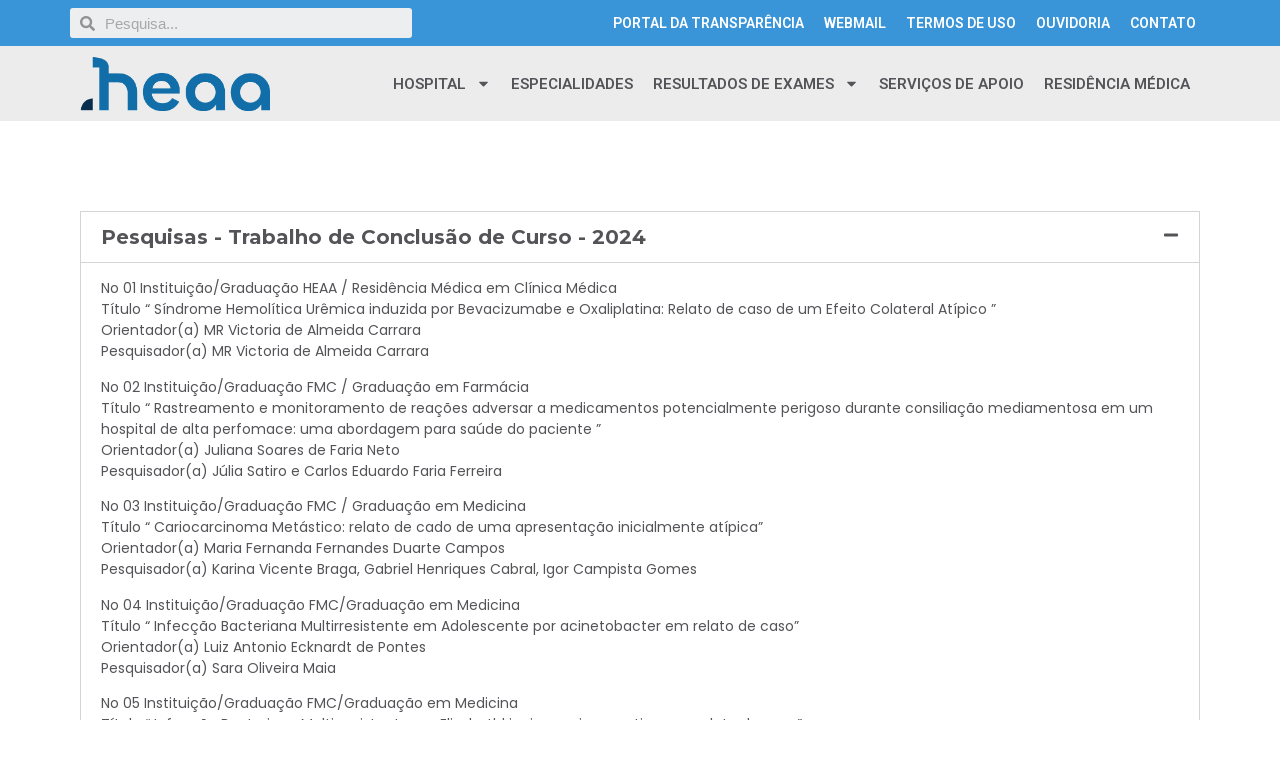

--- FILE ---
content_type: text/html; charset=UTF-8
request_url: https://www.heaa.com.br/residencia-medica/pesquisas/
body_size: 27873
content:
<!doctype html>
<html lang="pt-BR">
<head>
	<meta charset="UTF-8">
	<meta name="viewport" content="width=device-width, initial-scale=1">
	<link rel="profile" href="https://gmpg.org/xfn/11">
	<title>Pesquisas &#8211; Hospital Escola Álvaro Alvim</title>
<meta name='robots' content='max-image-preview:large' />
<link rel='dns-prefetch' href='//stats.wp.com' />
<link rel='preconnect' href='//i0.wp.com' />
<link rel='preconnect' href='//c0.wp.com' />
<link rel="alternate" type="application/rss+xml" title="Feed para Hospital Escola Álvaro Alvim &raquo;" href="https://www.heaa.com.br/feed/" />
<link rel="alternate" type="application/rss+xml" title="Feed de comentários para Hospital Escola Álvaro Alvim &raquo;" href="https://www.heaa.com.br/comments/feed/" />
<link rel="alternate" title="oEmbed (JSON)" type="application/json+oembed" href="https://www.heaa.com.br/wp-json/oembed/1.0/embed?url=https%3A%2F%2Fwww.heaa.com.br%2Fresidencia-medica%2Fpesquisas%2F" />
<link rel="alternate" title="oEmbed (XML)" type="text/xml+oembed" href="https://www.heaa.com.br/wp-json/oembed/1.0/embed?url=https%3A%2F%2Fwww.heaa.com.br%2Fresidencia-medica%2Fpesquisas%2F&#038;format=xml" />
<style id='wp-img-auto-sizes-contain-inline-css'>
img:is([sizes=auto i],[sizes^="auto," i]){contain-intrinsic-size:3000px 1500px}
/*# sourceURL=wp-img-auto-sizes-contain-inline-css */
</style>
<style id='wp-emoji-styles-inline-css'>

	img.wp-smiley, img.emoji {
		display: inline !important;
		border: none !important;
		box-shadow: none !important;
		height: 1em !important;
		width: 1em !important;
		margin: 0 0.07em !important;
		vertical-align: -0.1em !important;
		background: none !important;
		padding: 0 !important;
	}
/*# sourceURL=wp-emoji-styles-inline-css */
</style>
<link rel='stylesheet' id='wp-block-library-css' href='https://c0.wp.com/c/6.9/wp-includes/css/dist/block-library/style.min.css' media='all' />
<style id='global-styles-inline-css'>
:root{--wp--preset--aspect-ratio--square: 1;--wp--preset--aspect-ratio--4-3: 4/3;--wp--preset--aspect-ratio--3-4: 3/4;--wp--preset--aspect-ratio--3-2: 3/2;--wp--preset--aspect-ratio--2-3: 2/3;--wp--preset--aspect-ratio--16-9: 16/9;--wp--preset--aspect-ratio--9-16: 9/16;--wp--preset--color--black: #000000;--wp--preset--color--cyan-bluish-gray: #abb8c3;--wp--preset--color--white: #ffffff;--wp--preset--color--pale-pink: #f78da7;--wp--preset--color--vivid-red: #cf2e2e;--wp--preset--color--luminous-vivid-orange: #ff6900;--wp--preset--color--luminous-vivid-amber: #fcb900;--wp--preset--color--light-green-cyan: #7bdcb5;--wp--preset--color--vivid-green-cyan: #00d084;--wp--preset--color--pale-cyan-blue: #8ed1fc;--wp--preset--color--vivid-cyan-blue: #0693e3;--wp--preset--color--vivid-purple: #9b51e0;--wp--preset--gradient--vivid-cyan-blue-to-vivid-purple: linear-gradient(135deg,rgb(6,147,227) 0%,rgb(155,81,224) 100%);--wp--preset--gradient--light-green-cyan-to-vivid-green-cyan: linear-gradient(135deg,rgb(122,220,180) 0%,rgb(0,208,130) 100%);--wp--preset--gradient--luminous-vivid-amber-to-luminous-vivid-orange: linear-gradient(135deg,rgb(252,185,0) 0%,rgb(255,105,0) 100%);--wp--preset--gradient--luminous-vivid-orange-to-vivid-red: linear-gradient(135deg,rgb(255,105,0) 0%,rgb(207,46,46) 100%);--wp--preset--gradient--very-light-gray-to-cyan-bluish-gray: linear-gradient(135deg,rgb(238,238,238) 0%,rgb(169,184,195) 100%);--wp--preset--gradient--cool-to-warm-spectrum: linear-gradient(135deg,rgb(74,234,220) 0%,rgb(151,120,209) 20%,rgb(207,42,186) 40%,rgb(238,44,130) 60%,rgb(251,105,98) 80%,rgb(254,248,76) 100%);--wp--preset--gradient--blush-light-purple: linear-gradient(135deg,rgb(255,206,236) 0%,rgb(152,150,240) 100%);--wp--preset--gradient--blush-bordeaux: linear-gradient(135deg,rgb(254,205,165) 0%,rgb(254,45,45) 50%,rgb(107,0,62) 100%);--wp--preset--gradient--luminous-dusk: linear-gradient(135deg,rgb(255,203,112) 0%,rgb(199,81,192) 50%,rgb(65,88,208) 100%);--wp--preset--gradient--pale-ocean: linear-gradient(135deg,rgb(255,245,203) 0%,rgb(182,227,212) 50%,rgb(51,167,181) 100%);--wp--preset--gradient--electric-grass: linear-gradient(135deg,rgb(202,248,128) 0%,rgb(113,206,126) 100%);--wp--preset--gradient--midnight: linear-gradient(135deg,rgb(2,3,129) 0%,rgb(40,116,252) 100%);--wp--preset--font-size--small: 13px;--wp--preset--font-size--medium: 20px;--wp--preset--font-size--large: 36px;--wp--preset--font-size--x-large: 42px;--wp--preset--spacing--20: 0.44rem;--wp--preset--spacing--30: 0.67rem;--wp--preset--spacing--40: 1rem;--wp--preset--spacing--50: 1.5rem;--wp--preset--spacing--60: 2.25rem;--wp--preset--spacing--70: 3.38rem;--wp--preset--spacing--80: 5.06rem;--wp--preset--shadow--natural: 6px 6px 9px rgba(0, 0, 0, 0.2);--wp--preset--shadow--deep: 12px 12px 50px rgba(0, 0, 0, 0.4);--wp--preset--shadow--sharp: 6px 6px 0px rgba(0, 0, 0, 0.2);--wp--preset--shadow--outlined: 6px 6px 0px -3px rgb(255, 255, 255), 6px 6px rgb(0, 0, 0);--wp--preset--shadow--crisp: 6px 6px 0px rgb(0, 0, 0);}:where(.is-layout-flex){gap: 0.5em;}:where(.is-layout-grid){gap: 0.5em;}body .is-layout-flex{display: flex;}.is-layout-flex{flex-wrap: wrap;align-items: center;}.is-layout-flex > :is(*, div){margin: 0;}body .is-layout-grid{display: grid;}.is-layout-grid > :is(*, div){margin: 0;}:where(.wp-block-columns.is-layout-flex){gap: 2em;}:where(.wp-block-columns.is-layout-grid){gap: 2em;}:where(.wp-block-post-template.is-layout-flex){gap: 1.25em;}:where(.wp-block-post-template.is-layout-grid){gap: 1.25em;}.has-black-color{color: var(--wp--preset--color--black) !important;}.has-cyan-bluish-gray-color{color: var(--wp--preset--color--cyan-bluish-gray) !important;}.has-white-color{color: var(--wp--preset--color--white) !important;}.has-pale-pink-color{color: var(--wp--preset--color--pale-pink) !important;}.has-vivid-red-color{color: var(--wp--preset--color--vivid-red) !important;}.has-luminous-vivid-orange-color{color: var(--wp--preset--color--luminous-vivid-orange) !important;}.has-luminous-vivid-amber-color{color: var(--wp--preset--color--luminous-vivid-amber) !important;}.has-light-green-cyan-color{color: var(--wp--preset--color--light-green-cyan) !important;}.has-vivid-green-cyan-color{color: var(--wp--preset--color--vivid-green-cyan) !important;}.has-pale-cyan-blue-color{color: var(--wp--preset--color--pale-cyan-blue) !important;}.has-vivid-cyan-blue-color{color: var(--wp--preset--color--vivid-cyan-blue) !important;}.has-vivid-purple-color{color: var(--wp--preset--color--vivid-purple) !important;}.has-black-background-color{background-color: var(--wp--preset--color--black) !important;}.has-cyan-bluish-gray-background-color{background-color: var(--wp--preset--color--cyan-bluish-gray) !important;}.has-white-background-color{background-color: var(--wp--preset--color--white) !important;}.has-pale-pink-background-color{background-color: var(--wp--preset--color--pale-pink) !important;}.has-vivid-red-background-color{background-color: var(--wp--preset--color--vivid-red) !important;}.has-luminous-vivid-orange-background-color{background-color: var(--wp--preset--color--luminous-vivid-orange) !important;}.has-luminous-vivid-amber-background-color{background-color: var(--wp--preset--color--luminous-vivid-amber) !important;}.has-light-green-cyan-background-color{background-color: var(--wp--preset--color--light-green-cyan) !important;}.has-vivid-green-cyan-background-color{background-color: var(--wp--preset--color--vivid-green-cyan) !important;}.has-pale-cyan-blue-background-color{background-color: var(--wp--preset--color--pale-cyan-blue) !important;}.has-vivid-cyan-blue-background-color{background-color: var(--wp--preset--color--vivid-cyan-blue) !important;}.has-vivid-purple-background-color{background-color: var(--wp--preset--color--vivid-purple) !important;}.has-black-border-color{border-color: var(--wp--preset--color--black) !important;}.has-cyan-bluish-gray-border-color{border-color: var(--wp--preset--color--cyan-bluish-gray) !important;}.has-white-border-color{border-color: var(--wp--preset--color--white) !important;}.has-pale-pink-border-color{border-color: var(--wp--preset--color--pale-pink) !important;}.has-vivid-red-border-color{border-color: var(--wp--preset--color--vivid-red) !important;}.has-luminous-vivid-orange-border-color{border-color: var(--wp--preset--color--luminous-vivid-orange) !important;}.has-luminous-vivid-amber-border-color{border-color: var(--wp--preset--color--luminous-vivid-amber) !important;}.has-light-green-cyan-border-color{border-color: var(--wp--preset--color--light-green-cyan) !important;}.has-vivid-green-cyan-border-color{border-color: var(--wp--preset--color--vivid-green-cyan) !important;}.has-pale-cyan-blue-border-color{border-color: var(--wp--preset--color--pale-cyan-blue) !important;}.has-vivid-cyan-blue-border-color{border-color: var(--wp--preset--color--vivid-cyan-blue) !important;}.has-vivid-purple-border-color{border-color: var(--wp--preset--color--vivid-purple) !important;}.has-vivid-cyan-blue-to-vivid-purple-gradient-background{background: var(--wp--preset--gradient--vivid-cyan-blue-to-vivid-purple) !important;}.has-light-green-cyan-to-vivid-green-cyan-gradient-background{background: var(--wp--preset--gradient--light-green-cyan-to-vivid-green-cyan) !important;}.has-luminous-vivid-amber-to-luminous-vivid-orange-gradient-background{background: var(--wp--preset--gradient--luminous-vivid-amber-to-luminous-vivid-orange) !important;}.has-luminous-vivid-orange-to-vivid-red-gradient-background{background: var(--wp--preset--gradient--luminous-vivid-orange-to-vivid-red) !important;}.has-very-light-gray-to-cyan-bluish-gray-gradient-background{background: var(--wp--preset--gradient--very-light-gray-to-cyan-bluish-gray) !important;}.has-cool-to-warm-spectrum-gradient-background{background: var(--wp--preset--gradient--cool-to-warm-spectrum) !important;}.has-blush-light-purple-gradient-background{background: var(--wp--preset--gradient--blush-light-purple) !important;}.has-blush-bordeaux-gradient-background{background: var(--wp--preset--gradient--blush-bordeaux) !important;}.has-luminous-dusk-gradient-background{background: var(--wp--preset--gradient--luminous-dusk) !important;}.has-pale-ocean-gradient-background{background: var(--wp--preset--gradient--pale-ocean) !important;}.has-electric-grass-gradient-background{background: var(--wp--preset--gradient--electric-grass) !important;}.has-midnight-gradient-background{background: var(--wp--preset--gradient--midnight) !important;}.has-small-font-size{font-size: var(--wp--preset--font-size--small) !important;}.has-medium-font-size{font-size: var(--wp--preset--font-size--medium) !important;}.has-large-font-size{font-size: var(--wp--preset--font-size--large) !important;}.has-x-large-font-size{font-size: var(--wp--preset--font-size--x-large) !important;}
/*# sourceURL=global-styles-inline-css */
</style>

<style id='classic-theme-styles-inline-css'>
/*! This file is auto-generated */
.wp-block-button__link{color:#fff;background-color:#32373c;border-radius:9999px;box-shadow:none;text-decoration:none;padding:calc(.667em + 2px) calc(1.333em + 2px);font-size:1.125em}.wp-block-file__button{background:#32373c;color:#fff;text-decoration:none}
/*# sourceURL=/wp-includes/css/classic-themes.min.css */
</style>
<link rel='stylesheet' id='hello-elementor-css' href='https://www.heaa.com.br/wp-content/themes/hello-elementor/style.min.css?ver=3.1.1' media='all' />
<link rel='stylesheet' id='hello-elementor-theme-style-css' href='https://www.heaa.com.br/wp-content/themes/hello-elementor/theme.min.css?ver=3.1.1' media='all' />
<link rel='stylesheet' id='hello-elementor-header-footer-css' href='https://www.heaa.com.br/wp-content/themes/hello-elementor/header-footer.min.css?ver=3.1.1' media='all' />
<link rel='stylesheet' id='elementor-frontend-css' href='https://www.heaa.com.br/wp-content/plugins/elementor/assets/css/frontend-lite.min.css?ver=3.7.7' media='all' />
<link rel='stylesheet' id='elementor-post-12-css' href='https://www.heaa.com.br/wp-content/uploads/elementor/css/post-12.css?ver=1667498937' media='all' />
<link rel='stylesheet' id='elementor-pro-css' href='https://www.heaa.com.br/wp-content/plugins/elementor-pro/assets/css/frontend-lite.min.css?ver=3.7.7' media='all' />
<link rel='stylesheet' id='font-awesome-5-all-css' href='https://www.heaa.com.br/wp-content/plugins/elementor/assets/lib/font-awesome/css/all.min.css?ver=3.7.7' media='all' />
<link rel='stylesheet' id='font-awesome-4-shim-css' href='https://www.heaa.com.br/wp-content/plugins/elementor/assets/lib/font-awesome/css/v4-shims.min.css?ver=3.7.7' media='all' />
<link rel='stylesheet' id='elementor-global-css' href='https://www.heaa.com.br/wp-content/uploads/elementor/css/global.css?ver=1682450508' media='all' />
<link rel='stylesheet' id='elementor-post-2304-css' href='https://www.heaa.com.br/wp-content/uploads/elementor/css/post-2304.css?ver=1735322313' media='all' />
<link rel='stylesheet' id='elementor-post-19-css' href='https://www.heaa.com.br/wp-content/uploads/elementor/css/post-19.css?ver=1667566510' media='all' />
<link rel='stylesheet' id='elementor-post-159-css' href='https://www.heaa.com.br/wp-content/uploads/elementor/css/post-159.css?ver=1704726337' media='all' />
<link rel='stylesheet' id='google-fonts-1-css' href='https://fonts.googleapis.com/css?family=Roboto%3A100%2C100italic%2C200%2C200italic%2C300%2C300italic%2C400%2C400italic%2C500%2C500italic%2C600%2C600italic%2C700%2C700italic%2C800%2C800italic%2C900%2C900italic%7CRoboto+Slab%3A100%2C100italic%2C200%2C200italic%2C300%2C300italic%2C400%2C400italic%2C500%2C500italic%2C600%2C600italic%2C700%2C700italic%2C800%2C800italic%2C900%2C900italic%7CMontserrat%3A100%2C100italic%2C200%2C200italic%2C300%2C300italic%2C400%2C400italic%2C500%2C500italic%2C600%2C600italic%2C700%2C700italic%2C800%2C800italic%2C900%2C900italic%7CPoppins%3A100%2C100italic%2C200%2C200italic%2C300%2C300italic%2C400%2C400italic%2C500%2C500italic%2C600%2C600italic%2C700%2C700italic%2C800%2C800italic%2C900%2C900italic&#038;display=auto&#038;ver=6.9' media='all' />
<script src="https://www.heaa.com.br/wp-content/plugins/elementor/assets/lib/font-awesome/js/v4-shims.min.js?ver=3.7.7" id="font-awesome-4-shim-js"></script>
<link rel="https://api.w.org/" href="https://www.heaa.com.br/wp-json/" /><link rel="alternate" title="JSON" type="application/json" href="https://www.heaa.com.br/wp-json/wp/v2/pages/2304" /><link rel="EditURI" type="application/rsd+xml" title="RSD" href="https://www.heaa.com.br/xmlrpc.php?rsd" />
<meta name="generator" content="WordPress 6.9" />
<link rel="canonical" href="https://www.heaa.com.br/residencia-medica/pesquisas/" />
<link rel='shortlink' href='https://www.heaa.com.br/?p=2304' />
	<style>img#wpstats{display:none}</style>
		<link rel="icon" href="https://i0.wp.com/www.heaa.com.br/wp-content/uploads/2024/01/FAVICON.jpg?fit=18%2C18&#038;ssl=1" sizes="32x32" />
<link rel="icon" href="https://i0.wp.com/www.heaa.com.br/wp-content/uploads/2024/01/FAVICON.jpg?fit=18%2C18&#038;ssl=1" sizes="192x192" />
<link rel="apple-touch-icon" href="https://i0.wp.com/www.heaa.com.br/wp-content/uploads/2024/01/FAVICON.jpg?fit=18%2C18&#038;ssl=1" />
<meta name="msapplication-TileImage" content="https://i0.wp.com/www.heaa.com.br/wp-content/uploads/2024/01/FAVICON.jpg?fit=18%2C18&#038;ssl=1" />
</head>
<body class="wp-singular page-template page-template-elementor_header_footer page page-id-2304 page-child parent-pageid-1199 wp-custom-logo wp-theme-hello-elementor elementor-default elementor-template-full-width elementor-kit-12 elementor-page elementor-page-2304">


<a class="skip-link screen-reader-text" href="#content">Ir para o conteúdo</a>

		<div data-elementor-type="header" data-elementor-id="19" class="elementor elementor-19 elementor-location-header">
								<section class="elementor-section elementor-top-section elementor-element elementor-element-5975c5a elementor-section-stretched elementor-hidden-desktop elementor-hidden-tablet elementor-section-boxed elementor-section-height-default elementor-section-height-default" data-id="5975c5a" data-element_type="section" data-settings="{&quot;stretch_section&quot;:&quot;section-stretched&quot;,&quot;background_background&quot;:&quot;classic&quot;}">
						<div class="elementor-container elementor-column-gap-default">
					<div class="elementor-column elementor-col-100 elementor-top-column elementor-element elementor-element-4ae11d9" data-id="4ae11d9" data-element_type="column">
			<div class="elementor-widget-wrap elementor-element-populated">
								<section class="elementor-section elementor-inner-section elementor-element elementor-element-a932c82 elementor-section-boxed elementor-section-height-default elementor-section-height-default" data-id="a932c82" data-element_type="section">
						<div class="elementor-container elementor-column-gap-default">
					<div class="elementor-column elementor-col-50 elementor-inner-column elementor-element elementor-element-4f77f8d" data-id="4f77f8d" data-element_type="column">
			<div class="elementor-widget-wrap elementor-element-populated">
								<div class="elementor-element elementor-element-f2b9c4d elementor-widget elementor-widget-theme-site-logo elementor-widget-image" data-id="f2b9c4d" data-element_type="widget" data-widget_type="theme-site-logo.default">
				<div class="elementor-widget-container">
			<style>/*! elementor - v3.7.7 - 20-09-2022 */
.elementor-widget-image{text-align:center}.elementor-widget-image a{display:inline-block}.elementor-widget-image a img[src$=".svg"]{width:48px}.elementor-widget-image img{vertical-align:middle;display:inline-block}</style>													<a href="https://www.heaa.com.br">
							<img width="621" height="181" src="https://i0.wp.com/www.heaa.com.br/wp-content/uploads/2022/12/HEAA.png?fit=621%2C181&amp;ssl=1" class="attachment-full size-full" alt="" srcset="https://i0.wp.com/www.heaa.com.br/wp-content/uploads/2022/12/HEAA.png?w=621&amp;ssl=1 621w, https://i0.wp.com/www.heaa.com.br/wp-content/uploads/2022/12/HEAA.png?resize=300%2C87&amp;ssl=1 300w" sizes="(max-width: 621px) 100vw, 621px" />								</a>
															</div>
				</div>
					</div>
		</div>
				<div class="elementor-column elementor-col-50 elementor-inner-column elementor-element elementor-element-73eefdc" data-id="73eefdc" data-element_type="column">
			<div class="elementor-widget-wrap elementor-element-populated">
								<div class="elementor-element elementor-element-2dabfa0 elementor-nav-menu__align-right elementor-nav-menu--stretch elementor-nav-menu--dropdown-tablet elementor-nav-menu__text-align-aside elementor-nav-menu--toggle elementor-nav-menu--burger elementor-widget elementor-widget-nav-menu" data-id="2dabfa0" data-element_type="widget" data-settings="{&quot;full_width&quot;:&quot;stretch&quot;,&quot;layout&quot;:&quot;horizontal&quot;,&quot;submenu_icon&quot;:{&quot;value&quot;:&quot;&lt;svg class=\&quot;e-font-icon-svg e-fas-caret-down\&quot;&gt;&lt;use xlink:href=\&quot;#fas-caret-down\&quot; \/&gt;&lt;\/svg&gt;&quot;,&quot;library&quot;:&quot;fa-solid&quot;},&quot;toggle&quot;:&quot;burger&quot;}" data-widget_type="nav-menu.default">
				<div class="elementor-widget-container">
			<link rel="stylesheet" href="https://www.heaa.com.br/wp-content/plugins/elementor-pro/assets/css/widget-nav-menu.min.css">			<nav migration_allowed="1" migrated="0" role="navigation" class="elementor-nav-menu--main elementor-nav-menu__container elementor-nav-menu--layout-horizontal e--pointer-none">
				<ul id="menu-1-2dabfa0" class="elementor-nav-menu"><li class="menu-item menu-item-type-custom menu-item-object-custom menu-item-has-children menu-item-42"><a href="#" class="elementor-item elementor-item-anchor">Hospital</a>
<ul class="sub-menu elementor-nav-menu--dropdown">
	<li class="menu-item menu-item-type-custom menu-item-object-custom menu-item-369"><a href="/em-construcao" class="elementor-sub-item">Comissões</a></li>
	<li class="menu-item menu-item-type-custom menu-item-object-custom menu-item-370"><a href="/em-construcao" class="elementor-sub-item">Direção</a></li>
	<li class="menu-item menu-item-type-post_type menu-item-object-page menu-item-2529"><a href="https://www.heaa.com.br/quem-somos/" class="elementor-sub-item">Quem Somos</a></li>
	<li class="menu-item menu-item-type-post_type menu-item-object-page menu-item-2530"><a href="https://www.heaa.com.br/contato/trabalhe-conosco/" class="elementor-sub-item">Trabalhe Conosco</a></li>
</ul>
</li>
<li class="menu-item menu-item-type-post_type menu-item-object-page menu-item-387"><a href="https://www.heaa.com.br/especialidades/" class="elementor-item">Especialidades</a></li>
<li class="menu-item menu-item-type-custom menu-item-object-custom menu-item-has-children menu-item-45"><a href="#" class="elementor-item elementor-item-anchor">Resultados de Exames</a>
<ul class="sub-menu elementor-nav-menu--dropdown">
	<li class="menu-item menu-item-type-custom menu-item-object-custom menu-item-has-children menu-item-830"><a href="#" class="elementor-sub-item elementor-item-anchor">Exames de Imagem</a>
	<ul class="sub-menu elementor-nav-menu--dropdown">
		<li class="menu-item menu-item-type-custom menu-item-object-custom menu-item-1349"><a href="http://resultadosimagens.heaa.com.br:81/portal/client/#/" class="elementor-sub-item elementor-item-anchor">Raios X</a></li>
		<li class="menu-item menu-item-type-custom menu-item-object-custom menu-item-1350"><a href="http://resultadosimagens.heaa.com.br:81/portal/client/#/" class="elementor-sub-item elementor-item-anchor">Mamografia</a></li>
	</ul>
</li>
	<li class="menu-item menu-item-type-custom menu-item-object-custom menu-item-has-children menu-item-829"><a href="#" class="elementor-sub-item elementor-item-anchor">Exames Laboratoriais</a>
	<ul class="sub-menu elementor-nav-menu--dropdown">
		<li class="menu-item menu-item-type-custom menu-item-object-custom menu-item-1351"><a href="http://laudos.heaa.com.br:8090/portal-laudos" class="elementor-sub-item">Análises Clínicas</a></li>
		<li class="menu-item menu-item-type-custom menu-item-object-custom menu-item-1352"><a href="http://laudos.heaa.com.br:8090/portal-laudos" class="elementor-sub-item">Citopatologia</a></li>
	</ul>
</li>
</ul>
</li>
<li class="menu-item menu-item-type-custom menu-item-object-custom menu-item-47"><a href="/em-construcao" class="elementor-item">Serviços de Apoio</a></li>
<li class="menu-item menu-item-type-post_type menu-item-object-page current-page-ancestor menu-item-1848"><a href="https://www.heaa.com.br/residencia-medica/" class="elementor-item">Residência Médica</a></li>
</ul>			</nav>
					<div class="elementor-menu-toggle" role="button" tabindex="0" aria-label="Menu Toggle" aria-expanded="false">
			<svg aria-hidden="true" role="presentation" class="elementor-menu-toggle__icon--open e-font-icon-svg e-eicon-menu-bar"><use xlink:href="#eicon-menu-bar" /></svg><svg aria-hidden="true" role="presentation" class="elementor-menu-toggle__icon--close e-font-icon-svg e-eicon-close"><use xlink:href="#eicon-close" /></svg>			<span class="elementor-screen-only">Menu</span>
		</div>
			<nav class="elementor-nav-menu--dropdown elementor-nav-menu__container" role="navigation" aria-hidden="true">
				<ul id="menu-2-2dabfa0" class="elementor-nav-menu"><li class="menu-item menu-item-type-custom menu-item-object-custom menu-item-has-children menu-item-42"><a href="#" class="elementor-item elementor-item-anchor" tabindex="-1">Hospital</a>
<ul class="sub-menu elementor-nav-menu--dropdown">
	<li class="menu-item menu-item-type-custom menu-item-object-custom menu-item-369"><a href="/em-construcao" class="elementor-sub-item" tabindex="-1">Comissões</a></li>
	<li class="menu-item menu-item-type-custom menu-item-object-custom menu-item-370"><a href="/em-construcao" class="elementor-sub-item" tabindex="-1">Direção</a></li>
	<li class="menu-item menu-item-type-post_type menu-item-object-page menu-item-2529"><a href="https://www.heaa.com.br/quem-somos/" class="elementor-sub-item" tabindex="-1">Quem Somos</a></li>
	<li class="menu-item menu-item-type-post_type menu-item-object-page menu-item-2530"><a href="https://www.heaa.com.br/contato/trabalhe-conosco/" class="elementor-sub-item" tabindex="-1">Trabalhe Conosco</a></li>
</ul>
</li>
<li class="menu-item menu-item-type-post_type menu-item-object-page menu-item-387"><a href="https://www.heaa.com.br/especialidades/" class="elementor-item" tabindex="-1">Especialidades</a></li>
<li class="menu-item menu-item-type-custom menu-item-object-custom menu-item-has-children menu-item-45"><a href="#" class="elementor-item elementor-item-anchor" tabindex="-1">Resultados de Exames</a>
<ul class="sub-menu elementor-nav-menu--dropdown">
	<li class="menu-item menu-item-type-custom menu-item-object-custom menu-item-has-children menu-item-830"><a href="#" class="elementor-sub-item elementor-item-anchor" tabindex="-1">Exames de Imagem</a>
	<ul class="sub-menu elementor-nav-menu--dropdown">
		<li class="menu-item menu-item-type-custom menu-item-object-custom menu-item-1349"><a href="http://resultadosimagens.heaa.com.br:81/portal/client/#/" class="elementor-sub-item elementor-item-anchor" tabindex="-1">Raios X</a></li>
		<li class="menu-item menu-item-type-custom menu-item-object-custom menu-item-1350"><a href="http://resultadosimagens.heaa.com.br:81/portal/client/#/" class="elementor-sub-item elementor-item-anchor" tabindex="-1">Mamografia</a></li>
	</ul>
</li>
	<li class="menu-item menu-item-type-custom menu-item-object-custom menu-item-has-children menu-item-829"><a href="#" class="elementor-sub-item elementor-item-anchor" tabindex="-1">Exames Laboratoriais</a>
	<ul class="sub-menu elementor-nav-menu--dropdown">
		<li class="menu-item menu-item-type-custom menu-item-object-custom menu-item-1351"><a href="http://laudos.heaa.com.br:8090/portal-laudos" class="elementor-sub-item" tabindex="-1">Análises Clínicas</a></li>
		<li class="menu-item menu-item-type-custom menu-item-object-custom menu-item-1352"><a href="http://laudos.heaa.com.br:8090/portal-laudos" class="elementor-sub-item" tabindex="-1">Citopatologia</a></li>
	</ul>
</li>
</ul>
</li>
<li class="menu-item menu-item-type-custom menu-item-object-custom menu-item-47"><a href="/em-construcao" class="elementor-item" tabindex="-1">Serviços de Apoio</a></li>
<li class="menu-item menu-item-type-post_type menu-item-object-page current-page-ancestor menu-item-1848"><a href="https://www.heaa.com.br/residencia-medica/" class="elementor-item" tabindex="-1">Residência Médica</a></li>
</ul>			</nav>
				</div>
				</div>
					</div>
		</div>
							</div>
		</section>
					</div>
		</div>
							</div>
		</section>
				<section class="elementor-section elementor-top-section elementor-element elementor-element-6dee9ad elementor-section-stretched elementor-hidden-tablet elementor-hidden-mobile elementor-section-boxed elementor-section-height-default elementor-section-height-default" data-id="6dee9ad" data-element_type="section" data-settings="{&quot;stretch_section&quot;:&quot;section-stretched&quot;,&quot;background_background&quot;:&quot;classic&quot;}">
						<div class="elementor-container elementor-column-gap-default">
					<div class="elementor-column elementor-col-33 elementor-top-column elementor-element elementor-element-29373b4" data-id="29373b4" data-element_type="column">
			<div class="elementor-widget-wrap elementor-element-populated">
								<div class="elementor-element elementor-element-eb77b36 elementor-search-form--skin-minimal elementor-widget elementor-widget-search-form" data-id="eb77b36" data-element_type="widget" data-settings="{&quot;skin&quot;:&quot;minimal&quot;}" data-widget_type="search-form.default">
				<div class="elementor-widget-container">
			<link rel="stylesheet" href="https://www.heaa.com.br/wp-content/plugins/elementor-pro/assets/css/widget-theme-elements.min.css">		<form class="elementor-search-form" role="search" action="https://www.heaa.com.br" method="get">
									<div class="elementor-search-form__container">
									<div class="elementor-search-form__icon">
						<div class="e-font-icon-svg-container"><svg aria-hidden="true" class="e-font-icon-svg e-fas-search"><use xlink:href="#fas-search" /></svg></div>						<span class="elementor-screen-only">Search</span>
					</div>
								<input placeholder="Pesquisa..." class="elementor-search-form__input" type="search" name="s" title="Search" value="">
															</div>
		</form>
				</div>
				</div>
					</div>
		</div>
				<div class="elementor-column elementor-col-66 elementor-top-column elementor-element elementor-element-4c2b701" data-id="4c2b701" data-element_type="column">
			<div class="elementor-widget-wrap elementor-element-populated">
								<div class="elementor-element elementor-element-7c309b1 elementor-nav-menu__align-right elementor-nav-menu--stretch elementor-nav-menu--dropdown-tablet elementor-nav-menu__text-align-aside elementor-widget elementor-widget-nav-menu" data-id="7c309b1" data-element_type="widget" data-settings="{&quot;full_width&quot;:&quot;stretch&quot;,&quot;layout&quot;:&quot;horizontal&quot;,&quot;submenu_icon&quot;:{&quot;value&quot;:&quot;&lt;svg class=\&quot;e-font-icon-svg e-fas-caret-down\&quot;&gt;&lt;use xlink:href=\&quot;#fas-caret-down\&quot; \/&gt;&lt;\/svg&gt;&quot;,&quot;library&quot;:&quot;fa-solid&quot;}}" data-widget_type="nav-menu.default">
				<div class="elementor-widget-container">
						<nav migration_allowed="1" migrated="0" role="navigation" class="elementor-nav-menu--main elementor-nav-menu__container elementor-nav-menu--layout-horizontal e--pointer-none">
				<ul id="menu-1-7c309b1" class="elementor-nav-menu"><li class="menu-item menu-item-type-post_type menu-item-object-page menu-item-393"><a href="https://www.heaa.com.br/portal-da-transparencia/" class="elementor-item">Portal da Transparência</a></li>
<li class="menu-item menu-item-type-custom menu-item-object-custom menu-item-460"><a href="https://gmail.com" class="elementor-item">Webmail</a></li>
<li class="menu-item menu-item-type-post_type menu-item-object-page menu-item-390"><a href="https://www.heaa.com.br/termos-de-uso/" class="elementor-item">Termos de Uso</a></li>
<li class="menu-item menu-item-type-post_type menu-item-object-page menu-item-2528"><a href="https://www.heaa.com.br/ouvidoria/" class="elementor-item">Ouvidoria</a></li>
<li class="menu-item menu-item-type-post_type menu-item-object-page menu-item-613"><a href="https://www.heaa.com.br/contato/" class="elementor-item">Contato</a></li>
</ul>			</nav>
					<div class="elementor-menu-toggle" role="button" tabindex="0" aria-label="Menu Toggle" aria-expanded="false">
			<svg aria-hidden="true" role="presentation" class="elementor-menu-toggle__icon--open e-font-icon-svg e-eicon-menu-bar"><use xlink:href="#eicon-menu-bar" /></svg><svg aria-hidden="true" role="presentation" class="elementor-menu-toggle__icon--close e-font-icon-svg e-eicon-close"><use xlink:href="#eicon-close" /></svg>			<span class="elementor-screen-only">Menu</span>
		</div>
			<nav class="elementor-nav-menu--dropdown elementor-nav-menu__container" role="navigation" aria-hidden="true">
				<ul id="menu-2-7c309b1" class="elementor-nav-menu"><li class="menu-item menu-item-type-post_type menu-item-object-page menu-item-393"><a href="https://www.heaa.com.br/portal-da-transparencia/" class="elementor-item" tabindex="-1">Portal da Transparência</a></li>
<li class="menu-item menu-item-type-custom menu-item-object-custom menu-item-460"><a href="https://gmail.com" class="elementor-item" tabindex="-1">Webmail</a></li>
<li class="menu-item menu-item-type-post_type menu-item-object-page menu-item-390"><a href="https://www.heaa.com.br/termos-de-uso/" class="elementor-item" tabindex="-1">Termos de Uso</a></li>
<li class="menu-item menu-item-type-post_type menu-item-object-page menu-item-2528"><a href="https://www.heaa.com.br/ouvidoria/" class="elementor-item" tabindex="-1">Ouvidoria</a></li>
<li class="menu-item menu-item-type-post_type menu-item-object-page menu-item-613"><a href="https://www.heaa.com.br/contato/" class="elementor-item" tabindex="-1">Contato</a></li>
</ul>			</nav>
				</div>
				</div>
					</div>
		</div>
							</div>
		</section>
				<section class="elementor-section elementor-top-section elementor-element elementor-element-db9c44e elementor-section-stretched elementor-hidden-mobile elementor-hidden-tablet elementor-section-boxed elementor-section-height-default elementor-section-height-default" data-id="db9c44e" data-element_type="section" data-settings="{&quot;stretch_section&quot;:&quot;section-stretched&quot;,&quot;background_background&quot;:&quot;classic&quot;}">
						<div class="elementor-container elementor-column-gap-default">
					<div class="elementor-column elementor-col-50 elementor-top-column elementor-element elementor-element-b9ab645" data-id="b9ab645" data-element_type="column">
			<div class="elementor-widget-wrap elementor-element-populated">
								<div class="elementor-element elementor-element-0ea12a5 elementor-widget elementor-widget-theme-site-logo elementor-widget-image" data-id="0ea12a5" data-element_type="widget" data-widget_type="theme-site-logo.default">
				<div class="elementor-widget-container">
																<a href="https://www.heaa.com.br">
							<img width="621" height="181" src="https://i0.wp.com/www.heaa.com.br/wp-content/uploads/2022/12/HEAA.png?fit=621%2C181&amp;ssl=1" class="attachment-full size-full" alt="" srcset="https://i0.wp.com/www.heaa.com.br/wp-content/uploads/2022/12/HEAA.png?w=621&amp;ssl=1 621w, https://i0.wp.com/www.heaa.com.br/wp-content/uploads/2022/12/HEAA.png?resize=300%2C87&amp;ssl=1 300w" sizes="(max-width: 621px) 100vw, 621px" />								</a>
															</div>
				</div>
					</div>
		</div>
				<div class="elementor-column elementor-col-50 elementor-top-column elementor-element elementor-element-62b81b5" data-id="62b81b5" data-element_type="column">
			<div class="elementor-widget-wrap elementor-element-populated">
								<div class="elementor-element elementor-element-924e550 elementor-nav-menu__align-right elementor-nav-menu--stretch elementor-nav-menu--dropdown-tablet elementor-nav-menu__text-align-aside elementor-widget elementor-widget-nav-menu" data-id="924e550" data-element_type="widget" data-settings="{&quot;full_width&quot;:&quot;stretch&quot;,&quot;layout&quot;:&quot;horizontal&quot;,&quot;submenu_icon&quot;:{&quot;value&quot;:&quot;&lt;svg class=\&quot;e-font-icon-svg e-fas-caret-down\&quot;&gt;&lt;use xlink:href=\&quot;#fas-caret-down\&quot; \/&gt;&lt;\/svg&gt;&quot;,&quot;library&quot;:&quot;fa-solid&quot;}}" data-widget_type="nav-menu.default">
				<div class="elementor-widget-container">
						<nav migration_allowed="1" migrated="0" role="navigation" class="elementor-nav-menu--main elementor-nav-menu__container elementor-nav-menu--layout-horizontal e--pointer-none">
				<ul id="menu-1-924e550" class="elementor-nav-menu"><li class="menu-item menu-item-type-custom menu-item-object-custom menu-item-has-children menu-item-42"><a href="#" class="elementor-item elementor-item-anchor">Hospital</a>
<ul class="sub-menu elementor-nav-menu--dropdown">
	<li class="menu-item menu-item-type-custom menu-item-object-custom menu-item-369"><a href="/em-construcao" class="elementor-sub-item">Comissões</a></li>
	<li class="menu-item menu-item-type-custom menu-item-object-custom menu-item-370"><a href="/em-construcao" class="elementor-sub-item">Direção</a></li>
	<li class="menu-item menu-item-type-post_type menu-item-object-page menu-item-2529"><a href="https://www.heaa.com.br/quem-somos/" class="elementor-sub-item">Quem Somos</a></li>
	<li class="menu-item menu-item-type-post_type menu-item-object-page menu-item-2530"><a href="https://www.heaa.com.br/contato/trabalhe-conosco/" class="elementor-sub-item">Trabalhe Conosco</a></li>
</ul>
</li>
<li class="menu-item menu-item-type-post_type menu-item-object-page menu-item-387"><a href="https://www.heaa.com.br/especialidades/" class="elementor-item">Especialidades</a></li>
<li class="menu-item menu-item-type-custom menu-item-object-custom menu-item-has-children menu-item-45"><a href="#" class="elementor-item elementor-item-anchor">Resultados de Exames</a>
<ul class="sub-menu elementor-nav-menu--dropdown">
	<li class="menu-item menu-item-type-custom menu-item-object-custom menu-item-has-children menu-item-830"><a href="#" class="elementor-sub-item elementor-item-anchor">Exames de Imagem</a>
	<ul class="sub-menu elementor-nav-menu--dropdown">
		<li class="menu-item menu-item-type-custom menu-item-object-custom menu-item-1349"><a href="http://resultadosimagens.heaa.com.br:81/portal/client/#/" class="elementor-sub-item elementor-item-anchor">Raios X</a></li>
		<li class="menu-item menu-item-type-custom menu-item-object-custom menu-item-1350"><a href="http://resultadosimagens.heaa.com.br:81/portal/client/#/" class="elementor-sub-item elementor-item-anchor">Mamografia</a></li>
	</ul>
</li>
	<li class="menu-item menu-item-type-custom menu-item-object-custom menu-item-has-children menu-item-829"><a href="#" class="elementor-sub-item elementor-item-anchor">Exames Laboratoriais</a>
	<ul class="sub-menu elementor-nav-menu--dropdown">
		<li class="menu-item menu-item-type-custom menu-item-object-custom menu-item-1351"><a href="http://laudos.heaa.com.br:8090/portal-laudos" class="elementor-sub-item">Análises Clínicas</a></li>
		<li class="menu-item menu-item-type-custom menu-item-object-custom menu-item-1352"><a href="http://laudos.heaa.com.br:8090/portal-laudos" class="elementor-sub-item">Citopatologia</a></li>
	</ul>
</li>
</ul>
</li>
<li class="menu-item menu-item-type-custom menu-item-object-custom menu-item-47"><a href="/em-construcao" class="elementor-item">Serviços de Apoio</a></li>
<li class="menu-item menu-item-type-post_type menu-item-object-page current-page-ancestor menu-item-1848"><a href="https://www.heaa.com.br/residencia-medica/" class="elementor-item">Residência Médica</a></li>
</ul>			</nav>
					<div class="elementor-menu-toggle" role="button" tabindex="0" aria-label="Menu Toggle" aria-expanded="false">
			<svg aria-hidden="true" role="presentation" class="elementor-menu-toggle__icon--open e-font-icon-svg e-eicon-menu-bar"><use xlink:href="#eicon-menu-bar" /></svg><svg aria-hidden="true" role="presentation" class="elementor-menu-toggle__icon--close e-font-icon-svg e-eicon-close"><use xlink:href="#eicon-close" /></svg>			<span class="elementor-screen-only">Menu</span>
		</div>
			<nav class="elementor-nav-menu--dropdown elementor-nav-menu__container" role="navigation" aria-hidden="true">
				<ul id="menu-2-924e550" class="elementor-nav-menu"><li class="menu-item menu-item-type-custom menu-item-object-custom menu-item-has-children menu-item-42"><a href="#" class="elementor-item elementor-item-anchor" tabindex="-1">Hospital</a>
<ul class="sub-menu elementor-nav-menu--dropdown">
	<li class="menu-item menu-item-type-custom menu-item-object-custom menu-item-369"><a href="/em-construcao" class="elementor-sub-item" tabindex="-1">Comissões</a></li>
	<li class="menu-item menu-item-type-custom menu-item-object-custom menu-item-370"><a href="/em-construcao" class="elementor-sub-item" tabindex="-1">Direção</a></li>
	<li class="menu-item menu-item-type-post_type menu-item-object-page menu-item-2529"><a href="https://www.heaa.com.br/quem-somos/" class="elementor-sub-item" tabindex="-1">Quem Somos</a></li>
	<li class="menu-item menu-item-type-post_type menu-item-object-page menu-item-2530"><a href="https://www.heaa.com.br/contato/trabalhe-conosco/" class="elementor-sub-item" tabindex="-1">Trabalhe Conosco</a></li>
</ul>
</li>
<li class="menu-item menu-item-type-post_type menu-item-object-page menu-item-387"><a href="https://www.heaa.com.br/especialidades/" class="elementor-item" tabindex="-1">Especialidades</a></li>
<li class="menu-item menu-item-type-custom menu-item-object-custom menu-item-has-children menu-item-45"><a href="#" class="elementor-item elementor-item-anchor" tabindex="-1">Resultados de Exames</a>
<ul class="sub-menu elementor-nav-menu--dropdown">
	<li class="menu-item menu-item-type-custom menu-item-object-custom menu-item-has-children menu-item-830"><a href="#" class="elementor-sub-item elementor-item-anchor" tabindex="-1">Exames de Imagem</a>
	<ul class="sub-menu elementor-nav-menu--dropdown">
		<li class="menu-item menu-item-type-custom menu-item-object-custom menu-item-1349"><a href="http://resultadosimagens.heaa.com.br:81/portal/client/#/" class="elementor-sub-item elementor-item-anchor" tabindex="-1">Raios X</a></li>
		<li class="menu-item menu-item-type-custom menu-item-object-custom menu-item-1350"><a href="http://resultadosimagens.heaa.com.br:81/portal/client/#/" class="elementor-sub-item elementor-item-anchor" tabindex="-1">Mamografia</a></li>
	</ul>
</li>
	<li class="menu-item menu-item-type-custom menu-item-object-custom menu-item-has-children menu-item-829"><a href="#" class="elementor-sub-item elementor-item-anchor" tabindex="-1">Exames Laboratoriais</a>
	<ul class="sub-menu elementor-nav-menu--dropdown">
		<li class="menu-item menu-item-type-custom menu-item-object-custom menu-item-1351"><a href="http://laudos.heaa.com.br:8090/portal-laudos" class="elementor-sub-item" tabindex="-1">Análises Clínicas</a></li>
		<li class="menu-item menu-item-type-custom menu-item-object-custom menu-item-1352"><a href="http://laudos.heaa.com.br:8090/portal-laudos" class="elementor-sub-item" tabindex="-1">Citopatologia</a></li>
	</ul>
</li>
</ul>
</li>
<li class="menu-item menu-item-type-custom menu-item-object-custom menu-item-47"><a href="/em-construcao" class="elementor-item" tabindex="-1">Serviços de Apoio</a></li>
<li class="menu-item menu-item-type-post_type menu-item-object-page current-page-ancestor menu-item-1848"><a href="https://www.heaa.com.br/residencia-medica/" class="elementor-item" tabindex="-1">Residência Médica</a></li>
</ul>			</nav>
				</div>
				</div>
					</div>
		</div>
							</div>
		</section>
						</div>
				<div data-elementor-type="wp-page" data-elementor-id="2304" class="elementor elementor-2304">
									<section class="elementor-section elementor-top-section elementor-element elementor-element-d28e454 elementor-section-stretched elementor-section-boxed elementor-section-height-default elementor-section-height-default" data-id="d28e454" data-element_type="section" data-settings="{&quot;stretch_section&quot;:&quot;section-stretched&quot;}">
						<div class="elementor-container elementor-column-gap-default">
					<div class="elementor-column elementor-col-100 elementor-top-column elementor-element elementor-element-f461fa5" data-id="f461fa5" data-element_type="column">
			<div class="elementor-widget-wrap elementor-element-populated">
								<div class="elementor-element elementor-element-4f8ee1e elementor-widget elementor-widget-spacer" data-id="4f8ee1e" data-element_type="widget" data-widget_type="spacer.default">
				<div class="elementor-widget-container">
			<style>/*! elementor - v3.7.7 - 20-09-2022 */
.elementor-column .elementor-spacer-inner{height:var(--spacer-size)}.e-container{--container-widget-width:100%}.e-container>.elementor-widget-spacer{width:var(--container-widget-width,var(--spacer-size));-ms-flex-item-align:stretch;align-self:stretch;-ms-flex-negative:0;flex-shrink:0}.e-container>.elementor-widget-spacer>.elementor-widget-container,.e-container>.elementor-widget-spacer>.elementor-widget-container>.elementor-spacer{height:100%}.e-container>.elementor-widget-spacer>.elementor-widget-container>.elementor-spacer>.elementor-spacer-inner{height:var(--container-widget-height,var(--spacer-size))}</style>		<div class="elementor-spacer">
			<div class="elementor-spacer-inner"></div>
		</div>
				</div>
				</div>
					</div>
		</div>
							</div>
		</section>
				<section class="elementor-section elementor-top-section elementor-element elementor-element-cab8164 elementor-section-stretched elementor-section-boxed elementor-section-height-default elementor-section-height-default" data-id="cab8164" data-element_type="section" data-settings="{&quot;stretch_section&quot;:&quot;section-stretched&quot;}">
						<div class="elementor-container elementor-column-gap-default">
					<div class="elementor-column elementor-col-100 elementor-top-column elementor-element elementor-element-d09c228" data-id="d09c228" data-element_type="column">
			<div class="elementor-widget-wrap elementor-element-populated">
								<div class="elementor-element elementor-element-1910376 elementor-widget elementor-widget-accordion" data-id="1910376" data-element_type="widget" data-widget_type="accordion.default">
				<div class="elementor-widget-container">
			<style>/*! elementor - v3.7.7 - 20-09-2022 */
.elementor-accordion{text-align:left}.elementor-accordion .elementor-accordion-item{border:1px solid #d4d4d4}.elementor-accordion .elementor-accordion-item+.elementor-accordion-item{border-top:none}.elementor-accordion .elementor-tab-title{margin:0;padding:15px 20px;font-weight:700;line-height:1;cursor:pointer;outline:none}.elementor-accordion .elementor-tab-title .elementor-accordion-icon{display:inline-block;width:1.5em}.elementor-accordion .elementor-tab-title .elementor-accordion-icon svg{width:1em;height:1em}.elementor-accordion .elementor-tab-title .elementor-accordion-icon.elementor-accordion-icon-right{float:right;text-align:right}.elementor-accordion .elementor-tab-title .elementor-accordion-icon.elementor-accordion-icon-left{float:left;text-align:left}.elementor-accordion .elementor-tab-title .elementor-accordion-icon .elementor-accordion-icon-closed{display:block}.elementor-accordion .elementor-tab-title .elementor-accordion-icon .elementor-accordion-icon-opened,.elementor-accordion .elementor-tab-title.elementor-active .elementor-accordion-icon-closed{display:none}.elementor-accordion .elementor-tab-title.elementor-active .elementor-accordion-icon-opened{display:block}.elementor-accordion .elementor-tab-content{display:none;padding:15px 20px;border-top:1px solid #d4d4d4}@media (max-width:767px){.elementor-accordion .elementor-tab-title{padding:12px 15px}.elementor-accordion .elementor-tab-title .elementor-accordion-icon{width:1.2em}.elementor-accordion .elementor-tab-content{padding:7px 15px}}.e-container>.elementor-widget-accordion{width:var(--container-widget-width,100%)}</style>		<div class="elementor-accordion" role="tablist">
							<div class="elementor-accordion-item">
					<div id="elementor-tab-title-2621" class="elementor-tab-title" data-tab="1" role="tab" aria-controls="elementor-tab-content-2621" aria-expanded="false">
													<span class="elementor-accordion-icon elementor-accordion-icon-right" aria-hidden="true">
															<span class="elementor-accordion-icon-closed"><svg class="e-font-icon-svg e-fas-plus"><use xlink:href="#fas-plus" /></svg></span>
								<span class="elementor-accordion-icon-opened"><svg class="e-font-icon-svg e-fas-minus"><use xlink:href="#fas-minus" /></svg></span>
														</span>
												<a class="elementor-accordion-title" href="">Pesquisas - Trabalho de Conclusão de Curso - 2024</a>
					</div>
					<div id="elementor-tab-content-2621" class="elementor-tab-content elementor-clearfix" data-tab="1" role="tabpanel" aria-labelledby="elementor-tab-title-2621"><p>No 01 Instituição/Graduação HEAA / Residência Médica em Clínica Médica<br />Título “ Síndrome Hemolítica Urêmica induzida por Bevacizumabe e Oxaliplatina: Relato de caso de um Efeito Colateral Atípico ”<br />Orientador(a) MR Victoria de Almeida Carrara<br />Pesquisador(a) MR Victoria de Almeida Carrara</p><p>No 02 Instituição/Graduação FMC / Graduação em Farmácia<br />Título “ Rastreamento e monitoramento de reações adversar a medicamentos potencialmente perigoso durante consiliação mediamentosa em um hospital de alta perfomace: uma abordagem para saúde do paciente ”<br />Orientador(a) Juliana Soares de Faria Neto<br />Pesquisador(a) Júlia Satiro e Carlos Eduardo Faria Ferreira</p><p>No 03 Instituição/Graduação FMC / Graduação em Medicina<br />Título “ Cariocarcinoma Metástico: relato de cado de uma apresentação inicialmente atípica”<br />Orientador(a) Maria Fernanda Fernandes Duarte Campos<br />Pesquisador(a) Karina Vicente Braga, Gabriel Henriques Cabral, Igor Campista Gomes</p><p>No 04 Instituição/Graduação FMC/Graduação em Medicina<br />Título “ Infecção Bacteriana Multirresistente em Adolescente por acinetobacter em relato de caso”<br />Orientador(a) Luiz Antonio Ecknardt de Pontes<br />Pesquisador(a) Sara Oliveira Maia</p><p>No 05 Instituição/Graduação FMC/Graduação em Medicina<br />Título “ Infecção Bacteriana Multirresistente por Elizabethkingia meningoseptica: um relato de caso”<br />Orientador(a) Luiz Antonio Ecknardt de Pontes<br />Pesquisador(a) Sara Oliveira Maia</p><p>No 06 Instituição/Graduação FMC/Graduação em Medicina<br />Título “ Análise Clínico-patológica e prognóstica dos pacientes com neoplasias malignas da região de cabeça e pescoço diagnosticados no Hospital Escola Álvaro Alvim”<br />Orientador(a) José de Assis Silva Júnior; Luisa Aguirre Buerm<br />Pesquisador(a) Sara Ferreira Barbosa Rodrigues; Leticia Rodrigues Crespo; Mariah Duarte Gantos do Amaral</p><p>No 07 Instituição/Graduação HEAA/Residência Médica em Clínica Médica<br />Título “ Desafios no diagnósticos de endocardite Infecciosa e nas complicações- Relato de Caso”<br />Orientador(a) Lara Viana de Barros Lemos<br />Pesquisador(a) MR Maria Clara Eccard Faria; Kathelyn Brito Rangel;Lara Rangel Tavares</p><p>No 08 Instituição/Graduação FMC/ Graduação em Medicina<br />Título “ Oclusão arterial da retina secundária à dengue: Relato de Caso”<br />Orientador(a) Luiz Assed de Souza Morais<br />Pesquisador(a) Lais Mesquita Caetano; Ellen de Brito Oliveira dos Santos; Maria Clara Guerra Peixe</p><p>No 09 Instituição/Graduação HEAA / Residência Médica em Clínica Médica<br />Título “GEFS Colapsante em paciente com rim único congênito”<br />Orientador(a) MR Otávio Defanti Ramos<br />Pesquisador(a) Mr Maria Clara Eccard Faria, Maria Luysa Azevedo dos Santos, Marilane Barreto Florindo, Paloma de Oliveira Luzitano</p><p>No 10 Instituição/Graduação HEAA / Residência Médica em Clínica Médica<br />Título “Bloqueio de ramo Esquerdo após Infarto de parede inferior”<br />Orientador(a) Márcia Azevedo Caldas<br />Pesquisador(a) MR Otávio Defanti Ramos, Gabriel Henriques Cabral, André Caldas Alecrin, Pedro Cardoso Siqueira Albernaz</p><p>No 11 Instituição/Graduação HEAA / Residência Médica em Clínica Médica<br />Título “Carcionoma espinocelular: uma apresentação exuberante- relato de caso”<br />Orientador(a) Roberta Cesário Vieira Carneiro<br />Pesquisador(a) MR Mariana Pereato Fernandes, Tercio Abreu da Fonseca, Alice Cesário Carneiro, Alice Duarte Baptista, Maria Fernanda Kezen Leite Mansur</p><p>No 12 Instituição/Graduação HEAA / Residência Médica em Clínica Médica<br />Título “Extensa Trombose Venosa no Puerpério Tardio- Relato de Caso”<br />Orientador(a) Marcelo Paes Menezes Filho<br />Pesquisador(a) MR Marina Siqueira Teixeira</p><p>No 13 Instituição/Graduação HEAA / Residência Médica em Clínica Médica/ Medicina<br />Título “ Aplicação de inteligência artificial associada à termografia como ferramenta de suporte ao restreio de câncer de mama na Atenção Básica e especializada em Campos dos Goytacazes-RJ<br />Orientador(a) Amélia Miranda Gomes Rodrigues<br />Pesquisador(a) Fernando Miguel Soares Neto, Ana Carolina Florindo Araujo, André Pessanha Gomes Coutinho da Silva, Carla Dayes Silva dos Santos, Barbara Gama de Medeiros</p><p>No 14 Instituição/Graduação FMC/ Graduação em Medicina<br />Título “ Impacto na qualidade de vida do paciente com Acne: Avaliação através da aplicação do questionário DLQI<br />Orientador(a) Ana Paula Moura de Almeida<br />Pesquisador(a) Maria Fernanda Leal Freitas Amoy</p><p>No 15 Instituição/Graduação FMC/ Graduação em Medicina<br />Título “Impacto da rutulagem nutricional frantal: caminho para melhores desfechos clínicos das doenças crônicas não transmissíveis e sua influência na qualidade alimentar”<br />Orientador(a) Clarissa de Oliveira Soares Peixoto<br />Pesquisador(a) Ana Caroline de Oliveira</p><p>No 16 Instituição/Graduação FMC/ Graduação em Medicina<br />Título “Diagnóstico e Manejo de Acromegalia em paciente com Macroadenoma Hipofisário Invasivo: Um relato de caso”<br />Orientador(a) Thiago Siqueira Chagas<br />Pesquisador(a) Juliana Meireles Schunk</p><p>No 17 Instituição/Graduação FMC/ Graduação em Medicina<br />Título “Levantamento Epidemiológico do Perfil Molecular das Neoplasias Malignas da mama em Pacientes de Hospital universitário”<br />Orientador(a) Luisa Aguire Buexm<br />Pesquisador(a) Renata Cordeiro Montanari Santos, Caio Esteves Moreira Benjamin Possari, João Pedro Golosov Alvarez Curvelo</p><p>No 18 Instituição/Graduação FMC/ Graduação em Medicina<br />Título “Farmaco profilaxia em paciente com Retocolite Ulcerativa (RTU) e PPD reagente, um relato de caso”<br />Orientador(a) Enilton Monteiro Machado<br />Pesquisador(a) Mariana Barreto Machado, Pedro Henrique Siqueira Teixeira, Milena Germano Ribeiro, Moises Vinícius Alves Bedin, Matheus Tavares Gomes Rodrigues</p><p>No 19 Instituição/Graduação FMC/ Graduação em Medicina<br />Título “Diagnóstico precoce de Diabetes Mellitus tipo 2: avaliação da sensibilidade entre os tempos de 60 a 120 minutos do teste oral de tolerância à glicose”<br />Orientador(a) Valesca Mansur Kuba<br />Pesquisador(a) Gabriel Henriques Cabral</p><p>No 20 Instituição/Graduação HEAA/ Residência Médica em Dermatologia<br />Título “Reconstrução do terço distal nasal com realho Unilobado-VY”<br />Orientador(a) Tércio Abreu da Fonseca<br />Pesquisador(a) MR Mariana Pereato Fernandes</p><p>No 21 Instituição/Graduação HEAA/ Residência Médica em Clínica Médica<br />Título “Bradicardia sinusal sintomática por hipermagnesemia após auto-medicação em paciente com doença renal crônica: um relato de caso<br />Orientador(a) Márcia Azevedo caldas<br />Pesquisador(a) MR Victor Cunha Ribeiro, Maria Julia Silva Moreira de Souza, Laura Abreu Lhamas, Juliana Batalha Pereira Rampazzo</p><p>No 22 Instituição/Graduação HEAA/ Residência Médica em Clínica Médica<br />Título “Pancreatite aguda Induzida por Esteroides Anabolizantes”<br />Orientador(a) Otávio Defanti Ramos<br />Pesquisador(a) MR Victor Cunha Ribeiro, Marilane Barreto Florindo</p><p>No 23 Instituição/Graduação HEAA/Projeto de Mestrado<br />Título “Avaliação da carga de sintomas experienciados por mulheres com câncer de mama de acordo com recebimento de cuidado paliativo”<br />Orientador(a) Maria Fernanda F. Duarte Costa<br />Pesquisador(a) Luis Felipe Martins (INCA), Livia Oliveira Costa (INCA)</p><p>No 24 Instituição/Graduação HEAA/Residência Médica em Oncologia Médica Cirúrgica<br />Título “Tumor Sincrônico de Cólin Sigmoide e de Cólon direito tratado minimamente invasivo: Um relato de Caso”<br />Orientador(a) Matheus Araujo Zulchner<br />Pesquisador(a) João Pedro Trevelin Borlini, Lucas Wermelinger Graciano de Almeida, Luiza Alvarenga Pereira de Souza, Roger Soares e Soares</p><p>No 25 Instituição/Graduação HEAA/Residência Médica em Cirurgia<br />Título “Relato de caso: Abdome Agudo Perfurativo por Enterite Actínica”<br />Orientador(a) MR Miguel Ribeiro de Almeida<br />Pesquisador(a) MR Miguel Ribeiro de Almeida</p><p>No 26 Instituição/Graduação HEAA/Residêcia Medicina em Família e Comunidade<br />Título “Importância do médico da família e comunidade na adesão ao tratamento e comunidade”<br />Orientador(a) MR Bianca Silva Carraro de Freitas<br />Pesquisador(a) Letícia de Sousa</p><p>No 27 Instituição/Graduação HEAA/Residêcia em Dermatologia<br />Título “Esporitricose Cutânea Fixa no Pavilhão Auricular: Uma Apresentação Exuberante”<br />Orientador(a) Roberta Cesário Vieira Carneiro<br />Pesquisador(a) MR Ana Carolina de Oliveira Tavares, Nélio Artiles freitas, Paula Assed Estefan Mósso, Taynara Silva Dino, Rebeca Gomes Barreto de Moura, Mariana Pereato Fernandes</p><p>No 28 Instituição/Graduação HEAA/Residêcia em Dermatologia<br />Título “Pápulas Faciais Precedendo Diagonóstico de Alopécia Fibrosante Frontal”<br />Orientador(a) Ana Paula Moura de Almeida<br />Pesquisador(a) MR Ana Carolina de Oliveira Tavares, Ana Carolina Galvão dos Santos, Liana Moura de Almeida, João Luiz Moura de Almeida, Taynara Silva Dino, Maria Fernanda Leal Freitas Amoy</p><p>No 29 Instituição/Graduação HEAA/Residêcia em Dermatologia<br />Título “Herpes Zoster após início de Adalimumabe para Hidradenite Supurativa Um relato de caso e sua conexão com a Teapêutica Proposta”<br />Orientador(a) Ana Paula Moura de Almeida<br />Pesquisador(a) MR Ana Carolina de Oliveira Tavares , Paula Assed Estefan Mósso, Taynara Silva Dino, Rebeca Gomes Barreto de Moura, Maria Fernanda Leal Freitas Amoy, Thalia dos Santos Gomes</p><p>No 30 Instituição/Graduação HEAA<br />Título “Avaliação da Autopercepção de Saúde Bucal entre Enfermeiros e Técnicos de Enfermagem”<br />Orientador(a) Ada Lavor<br />Pesquisador(a) Ada Lavor</p><p>No 31 Instituição/Graduação HEAA / Residência Médica em Dermatologia<br />Título “Paracoccidioidomicose Forma Mista: Apresentação Clínica Exuberante e Atípica”<br />Orientador(a) Roberta Cesário Vieira Carneiro<br />Pesquisador(a) MR Paula Assed Estefan Mósso, Ana Carolina de Oliveira Tavares, Ana Júlia Amaral Albernaz, Luiza Branco Lopes Côrte Real, Rebeca Gomes Barreto de Moura, Taynara Silva Dino</p><p>No 32 Instituição/Graduação HEAA / Residência Médica em Cirurgia Geral<br />Título “Ressecção Multiorgânica por Gist em Junção EsofágoGástrica-Relato de Caso”<br />Orientador(a) Rodrigo Amaral Rios<br />Pesquisador(a) MR Julliah Fernandes Pereira, MR Miguel Ribeiro de Almeida, MR Mariah Pessanha Albernaz, MR Isabella Martins Silva, MR Matheus Araujo Zulchner, MR Rylari Tavares Rangel, Carolina Ramalho Motta Ramos</p><p>No 33 Instituição/Graduação HEAA / Residência Médica em Cirurgia Geral<br />Título “Abordagem Terapêutica de Sarcoma Sinovial Monofásico de Extremidade-Relato de caso”<br />Orientador(a) Meire Cardoso da Mota Bastos<br />Pesquisador(a) MR Julliah Fernandes Pereira, MR Miguel Ribeiro de Almeida, MR Mariah Pessanha Albernaz, MR Isabella Martins Silva, MR Matheus Araujo Zulchner, MR Rylari Tavares Rangel, Pedro Angelo Oliveira Ghetti</p><p>No 34 Instituição/Graduação HEAA / Residência Médica em Clínica Médica<br />Título “Diabetes como cofator de risco para câncer: Estudo caso-Controle”<br />Orientador(a) Sandro Bichara Mendonça<br />Pesquisador(a) MR Marina Siqueira Teixeira, Matheus Neto Peixoto</p><p>No 35 Instituição/Graduação HEAA / Residência Médica em Clínica Médica<br />Título “Um volumoso tumor estromal de cordão sexual- relato de caso”<br />Orientador(a) Sandro Bichara Mendonça<br />Pesquisador(a) MR Marina Siqueira Teixeira, Iara da Silva Ourofino</p><p>No 36 Instituição/Graduação HEAA / Residência Médica em Oncologia Cirúrgica<br />Título “Implante de Stent Metálico em paciente com fístula esôfago mediastinal e histórico de CEC: relato de caso”<br />Orientador(a) MR Matheus Araujo Zulchner<br />Pesquisador(a) João Augusto Dias Lacerda, Pedro Abreu Soares Guitton, Luiza Linhares Burla Penedo, Sávio Reis dos Santos Torquato Peixoto</p><p>No 37 Instituição/Graduação HEAA / Residência Médica em Clinica Médica<br />Título “Metástase tardia de carcionoma renal de Células Claras”<br />Orientador(a) MR Marina Siqueira Teixeira<br />Pesquisador(a) Gabriela Souza Nascimento, Giulia Lage Lessa de Souza, Isabelle F. Vieira Santos, Isabela Falcão Palhares Campos, Lara Viana de Barros Lemos</p><p>No 38 Instituição/Graduação HEAA / Residência Médica em Clínica Médica<br />Título “Endocardite Infecciosa e Anemia Cacilar como apresentação de Leucemia linfoblastica aguda BCR-ABL positivo: relato de caso”<br />Orientador(a) MR Maria Clara Eccard Faria<br />Pesquisador(a) Marilane Barreto Florindo, Lara Vianna Lemos</p><p>No 39 Instituição/Graduação HEAA / Graduação em Medicina<br />Título “Diagnosticos diferenciais da doença de Gaucher e a sua dificuldade Diagnostica:um relato de caso”<br />Orientador(a) Alex Batista Paulo<br />Pesquisador(a) Breno de Moraes Won-Held Ayrala, Ana Paula Gomes da Silva</p><p>No 40 Instituição/Graduação HEAA / Graduação em Medicina<br />Título “Diagnostico e abordagem terapêutica da síndrome de Budd-chiari em paciente de 25 anos com varizes de esôfago:Relato de caso”<br />Orientador(a) Paula Morette de Oliveira<br />Pesquisador(a) Julia dos Santos Silva, Ana Júlia Mothe de Freitas, Paula Morette de Oliveira, Luise Lisieux Nogueira Viana Waked</p><p>No 41 Instituição/Graduação HEAA / Graduação em Farmácia<br />Título Analisar prontuários de pacientes atendidos por teleconsulta farmacêutica após alta hospitalar, dentro do setor de farmácia – Porjeto novo no Hospital<br />Orientador(a) Juliana Soares de Faria Neto<br />Pesquisador(a) Alicia Castilho de Souza Garcia, Carlos eduardo Faria Ferreira</p><p>No 42 Instituição/Graduação HEAA / Graduação em Farmácia<br />Título “Interações entre Omeprazol e Clopidogrel em pacientes internados na clínica médica em um hospital de alta complexidade”<br />Orientador(a) Anderson Nunes Teixeira<br />Pesquisador(a) Gabriel Lobo da Silva Rosa, Maycon Bruno de Almeida</p><p>No 43 Instituição/Graduação HEAA / Graduação em Farmácia<br />Título “Perfil Clínico, epidemiológico e parâmetros de Doppler em pacientes com sucesso ou com falência na confecção de fístula arteriovenosa para hemodiálise em um hospital”<br />Orientador(a) Marcelo Paes Menezes Filho<br />Pesquisador(a) Marilane Barreto Florindo</p></div>
				</div>
							<div class="elementor-accordion-item">
					<div id="elementor-tab-title-2622" class="elementor-tab-title" data-tab="2" role="tab" aria-controls="elementor-tab-content-2622" aria-expanded="false">
													<span class="elementor-accordion-icon elementor-accordion-icon-right" aria-hidden="true">
															<span class="elementor-accordion-icon-closed"><svg class="e-font-icon-svg e-fas-plus"><use xlink:href="#fas-plus" /></svg></span>
								<span class="elementor-accordion-icon-opened"><svg class="e-font-icon-svg e-fas-minus"><use xlink:href="#fas-minus" /></svg></span>
														</span>
												<a class="elementor-accordion-title" href="">Pesquisas - Trabalho de Conclusão de Curso - 2023</a>
					</div>
					<div id="elementor-tab-content-2622" class="elementor-tab-content elementor-clearfix" data-tab="2" role="tabpanel" aria-labelledby="elementor-tab-title-2622"><p>Nº 01 &#8211; Instituição/Graduação &#8211; HEAA / Residência Médica em Medicina de Familia e Comunidade<br />Título &#8211; “Hipertensão Arterial Sistêmica e as dificuldades de adesão ao tratamento: uma revisão bibliográfica”<br />Orientador(a) &#8211; Drª Vera Lúcia Marques da Silva<br />Pesquisador(a) &#8211; MR Larissa Silva Faria Santana; MR Julia Ribeiro Gomes Barreto</p><p>Nº 02 &#8211; Instituição/Graduação &#8211; FMC / Graduação em Medicina<br />Título &#8211; “A importância da fisiologia no tratamento da hipertensão arterial refratária”<br />Orientador(a) &#8211; Dr. Rafael Chacar<br />Pesquisador(a) &#8211; Roberto Douglas Oliveira Paquier; Vanessa S. Soares Huntar</p><p>Nº 03 &#8211; Instituição/Graduação &#8211; FMC / Graduação em Medicina<br />Título &#8211; “Fotoproteção e câncer de pele: Análise dos pacientes internados no Hospital Escola Álvaro Alvim”<br />Orientador(a) &#8211; Drª Liana Moura de Almeida<br />Pesquisador(a) &#8211; Laura Paes Moraes, Igor Menezes Faria Pereira, julia Vasconcelos Salles</p><p>Nº 04 &#8211; Instituição/Graduação &#8211; ISECENSA / Graduação em Fisioterapia<br />Título &#8211; “Correlação entre pressão e volume de insuflação do cuff durante o ajuste pelos valores de referência, finger pulse e volume mínimo de oclusão”<br />Orientador(a) &#8211; Luciano Matos Chicayban<br />Pesquisador(a) &#8211; Dayana Souza de Oliveira; Stefhany Silva Soares; Victória Rangel Viana Ribeiro; Gerson Jones de Freitas Júnior</p><p>Nº 05 &#8211; Instituição/Graduação &#8211; FMC/ Graduação em Medicina<br />Título &#8211; “Análise clínica-patológica dos pacientes com neoplasias malígnas pulmonares e sua associação prognóstica com o tabagismo”<br />Orientador(a) &#8211; José de Assis Silva Júnior<br />Pesquisador(a) &#8211; Isadora Kamila Oliveira Silva; Victória Dias de Miranda Paula Barroso; Luisa Aguirre Buerm; Frederico Paes Barbosa</p><p>Nº 06 &#8211; Instituição/Graduação &#8211; FMC / Graduação em Medicina<br />Título &#8211; “Relato de caso: Tumor ovariano de células de Leydig e Sertoli associado à leiomiossarcoma de ligamento prórpio doovário em uma paciente com hiperandrogenismo: Uma ocorrência rara e desafiadora”<br />Orientador(a) &#8211; Antônio Salim Khouri<br />Pesquisador(a) &#8211; Gabriela Manhães do Couto, Karen Shumacker Brust Santos, Lara Tanus Salim Khouri</p><p>Nº 07 &#8211; Instituição/Graduação &#8211; FMC / Graduação em Medicina<br />Título &#8211; “Carcinoma de células de Herkel e Metastático- relato de caso”<br />Orientador(a) &#8211; Maria Fernanda Fernandes Dusrte Costa<br />Pesquisador(a) &#8211; Maria Fernanda Vitória Pessanha Campos Azevedo, Samara Barboza Gomes, Bárbara Gama de Medeiros</p><p>Nº 08 &#8211; Instituição/Graduação &#8211; FMC / Graduação em Medicina<br />Título &#8211; “Valvulopatia Tricúspide Carcinóide – relato de caso”<br />Orientador(a) &#8211; Maria Fernanda Fernandes Darte Costa<br />Pesquisador(a) &#8211; Luiza Damian Ribeiro Barbosa, Maria Fernanda Vitória Pessanha Campos Azevedo, Samara Barboza Gomes, Bárbara Gama de Medeiros</p><p>Nº 09 &#8211; Instituição/Graduação &#8211; FMC / Graduação em Medicina<br />Título &#8211; “Manifestações cardiológicas no paciente lúpico – relato de caso”<br />Orientador(a) &#8211; Guilherme Salles de Escobar Gonçalves<br />Pesquisador(a) &#8211; Camila Araujo Galvão de Souza, Erics da Silva Leocadio, Ana Beatriz Godinho Louvain</p><p>Nº 10 &#8211; Instituição/Graduação &#8211; HEAA / Residência Médica em Clínica Médica<br />Título &#8211; “Artrite Séptica em paciente com Leucemia Mielóide Crônica e Crise Blástica Linfóide”<br />Orientador(a) &#8211; Yonnara Escáfura Cherene Maciel<br />Pesquisador(a) &#8211; Mariana Pinheirto Gomes, Laura Werneck Peres Daibes e Letícia Quinteiro Hernandez</p><p>Nº 11 &#8211; Instituição/Graduação &#8211; FMC / Graduação em Medicina<br />Título &#8211; “Perfil de Pacentes com Psoríase no município de Campos dos Goytacazes: Interface entre as comorbidades e desfecho de da doença”<br />Orientador(a) &#8211; Ana Paula Moura de Almeida<br />Pesquisador(a) &#8211; Maria Fernanda Leal Freitas Amoy, Thalia dos Santos Gomes</p><p>Nº 12 &#8211; Instituição/Graduação &#8211; FMC / Graduação em Medicina<br />Título &#8211; “Doença de Crohn: relato de caso”<br />Orientador(a) &#8211; Enilton Monteiro Machado<br />Pesquisador(a) &#8211; Kamila da Silva Viana Moreira, Nathália Gomes de Alvarenga, Tainá Rodrigues</p><p>Nº 13 &#8211; Instituição/Graduação &#8211; FMC / Graduação em Medicina<br />Título &#8211; “Origem anômala e lesão da artéria coronária direita em paciente submetido à cirurgia de revascularização do miocárdio: um relato de caso”<br />Orientador(a) &#8211; Vitor Motta Carneiro<br />Pesquisador(a) &#8211; Alice Duarte Baptista , Alice Cesário Carneiro, Isabelle Freiman Vieira Santos, Maria Fernanda Kezen Leite Mansur</p><p>Nº 14 &#8211; Instituição/Graduação &#8211; FMC / Graduação em Medicina<br />Título &#8211; “Quilotórax em pacinte com Linfoma não-Hodgkin”<br />Orientador(a) &#8211; Luiz Clovis Parente Soares<br />Pesquisador(a) &#8211; Gabriel de Souza Waldemiro, Luisa Henriques Almeida de Souza, Maria Lauane Ferreira Rodrigues, Mariana Neto Pessanha</p><p>Nº 15 &#8211; Instituição/Graduação &#8211; FMC / Graduação em Medicina<br />Título &#8211; “Tuberculose ganglionar- relato de caso”<br />Orientador(a) &#8211; Luiz Clóvis Parente Soares<br />Pesquisador(a) &#8211; Lara Liz Santos Menezes, Laura dos Santos Fernandes, Lillian Rodrigues de Freitas, Rayanne Magalhães Andrade da Silva, Desirée Gomes Barbosa Carneiro</p><p>Nº 16 &#8211; Instituição/Graduação &#8211; FMC / Graduação em Medicina<br />Título &#8211; “Mielofibrose primária crônica com ausência de esplenomegalia: um relato de caso”<br />Orientador(a) &#8211; Hugo Freitas Viégas Fernandes<br />Pesquisador(a) &#8211; Ester Gomes Martins, Flávio Pires</p><p>Nº 17 &#8211; Instituição/Graduação &#8211; FMC / Graduação em Medicina<br />Título &#8211; “Análise do eletrocardiograma e da anatomia coronariana de pacientes do Projeto S.O.S do munícipio de Campos dos Goytacazes”<br />Orientador(a) &#8211; Márcia Azevedo Caldas<br />Pesquisador(a) &#8211; Alice Duarte Baptista, André Caldas Alecrin, Gabriel Henriques cabral, Maria Clara Rocha Gonçalves, Rachel Bittencourt Ribeiro Rodrigues</p><p>Nº 18 &#8211; Instituição/Graduação &#8211; HEAA / Residência Médica em Clínica Médica<br />Título &#8211; “Neoplasia prostática avançada com exuberante doença metastática extra-óssea”<br />Orientador(a) &#8211; MR Paula Graziele dos Santos reis<br />Pesquisador(a) &#8211; Gabriel Gomes San’Ana Arêas, Gabriela Souza Furriel, Gesildo Henriques Arêas Neto, Gulherme tavares Cordeiro, Hannah Karollyne de Almeida Rosa, Henrique Almeida Barbosa, Íris de Oliveira Gonçalves de Almeida, Isabel Gonçalves Marinho, Isabelle Tavares da Rocha</p><p>Nº 19 &#8211; Instituição/Graduação &#8211; UFF / Graduação em Serviço Social<br />Título &#8211; “Pontes de Apoio: o Serviço Social na promoção dos direitos para pessoas com doenças oncológicas”<br />Orientador(a) &#8211; Ully de Souza Azevedo<br />Pesquisador(a) &#8211; Isabela Ribeiro Freire</p><p>Nº 20 &#8211; Instituição/Graduação &#8211; HEAA / Residência Médica em Clínica Médica<br />Título &#8211; “Neuralgia do trigêmeo por conflito vascular: um relato de caso” <br />Orientador(a) &#8211; Ricardo Gomes de Vasconcellos<br />Pesquisador(a) &#8211; Victória de Almeida Carrara, Paula Graziele dos Santos Reis, Gabriel Maciel de Sales Sardinha, Mariana Pinheiro Gomes, Ana Karolina Gomes da Costa, Maria Fernanda Gonçalves Gomes</p><p>Nº 21 &#8211; Instituição/Graduação &#8211; FMC / Graduação em Medicina<br />Título &#8211; “ A vasculopatia proliferativa obliterativa de pequenos vasos na esclerose sistêmica: um relato de caso”<br />Orientador(a) &#8211; Priscilla Damião Araújo Lima<br />Pesquisador(a) &#8211; Keila Barreto Borges, Laís Santos da Silva Chagas, Laura Mota Galvão Baptista, Laura Ribeiro Crespo, Laura Werneck Peres Daibes, Leandro Felix Gomes, Leticia Gama Ribeiro, Leticia Quinteiro Hernandez, Lis Abreu Barcelos</p><p>Nº 22 &#8211; Instituição/Graduação &#8211; FMC / Graduação em Medicina<br />Título &#8211; “A prevalência das Ametropias em crianças de escolas públicas do município de Campos dos Goytacazes”<br />Orientador(a) &#8211; Pedro Martins Tavares Scianni Morais<br />Pesquisador(a) &#8211; Aline Pereira Pessanha, Helen de Brito de Oliveira dos Santos, Raphaela Gomes de Carvalho</p><p>Nº 23 &#8211; Instituição/Graduação &#8211; UFF / Graduação em Serviço Social<br />Título &#8211; “Serviço Social e Oncologia:ponderações sobre aspectos socioeconômicos e direitos sociais”<br />Orientador(a) &#8211; Viviane Aparecida Siqueira Lopes<br />Pesquisador(a) &#8211; Ana Carolina Caldas de Abreu</p><p>Nº 24 &#8211; Instituição/Graduação &#8211; FMC / Graduação em Medicina<br />Título &#8211; “Cãncer de mama precoce: uma análise do perfil dos casos em Campos dos Goytacazes”<br />Orientador(a) &#8211; Daniel Samary Silva Lobato<br />Pesquisador(a) &#8211; Lais Matos Braz, Laura Marins Freitas, Paulo Victor Magalhães</p><p>Nº 25 &#8211; Instituição/Graduação &#8211; FMC / Graduação em Medicina<br />Título &#8211; “Injúria Renal Aguda no pós cirúrgico da revascularização miocárdica: incidência , fatores de risco e mortalidade no Hospital Escola Álvaro Alvim”<br />Orientador(a) &#8211; Márcia Valéria Azevedo Gomes de Carvalho<br />Pesquisador(a) &#8211; Yasmim de Abreu Monteiro, Letícia Quinteiro Hernandez</p><p>Nº 26 &#8211; Instituição/Graduação &#8211; FMC / Graduação em Medicina<br />Título &#8211; “Schwannoma trigeminal: relato de caso, revisão bibliométrica e bibliográfica da literatura”<br />Orientador(a) &#8211; Renato Faria da gama<br />Pesquisador(a) &#8211; Maria Tavares Pererira Monteiro, Andressa Moraes Mota Freitas</p><p>Nº 27 &#8211; Instituição/Graduação &#8211; FMC / Graduação em Medicina<br />Título &#8211; “Estudo baseado nos conceitos dos cuidados paliativos para uma contribuição na assistência à saúde dos pacientes oncológicos”<br />Orientador(a) &#8211; Amélia Miranda Gomes Rodrigues<br />Pesquisador(a) &#8211; Karina Vicente Braga</p><p>Nº 28 &#8211; Instituição/Graduação &#8211; FMC / Graduação em Medicina<br />Título &#8211; “Incidência de casos de câncer de colo e corpo de útero com análise no perfil sóciodemográfico na região norte fluminense: coorte retrospectivo”<br />Orientador(a) &#8211; Maria Auxiliadora Peixoto Pessanha<br />Pesquisador(a) &#8211; Laura dos Santos Fernandes</p><p>Nº 29 &#8211; Instituição/Graduação &#8211; FMC / Graduação em Medicina<br />Título &#8211; “Influência da cirurgia bariátrica no perfil glicêmico de uma coorte no Hospital Escola Álvaro Alvim”<br />Orientador(a) &#8211; Carlos Gicovate Neto<br />Pesquisador(a) &#8211; Ana Paula Gomes da Silva</p><p>Nº 30 &#8211; Instituição/Graduação &#8211; FMC / Graduação em Medicina<br />Título &#8211; “O autoexame como estratégia de diminuição da morbidade do câncer de mama”<br />Orientador(a) &#8211; Israel Alecrim<br />Pesquisador(a) &#8211; Ana Laura Campos Venturinelli Martins, Ana Luisa de Oliveira Marins, Diego Viana Waked</p><p>Nº 31 &#8211; Instituição/Graduação &#8211; FMC / Graduação em Medicina<br />Título &#8211; “Hemangioblastoma Cerebelar associado `a Sídrome de VON HIPPEL-LINDAU- um relato de caso”<br />Orientador(a) &#8211; Ramon Gonçalves Romano Cruz Ribeiro<br />Pesquisador(a) &#8211; Phatryck Lhoran Pinheiro Ferreira, Letícia Manhães Rebelo Pereira, Hiago Teles Siqueira Nunes, Kevin Fernandes Barreto da Silva, Luiza Mancini Faria Emmanuel</p><p>Nº 32 &#8211; Instituição/Graduação &#8211; FMC / Graduação em Medicina<br />Título &#8211; “Esclerose Tuberosa diagnosticada em idade adulta- um relato de caso”<br />Orientador(a) &#8211; Ramon Gonçalves Romano Cruz Ribeiro<br />Pesquisador(a) &#8211; Phatryck Lhoran Pinheiro Ferreira, Iara Salvador Pecemilis, Eduarda Queiroz Amorim</p><p>Nº 33 &#8211; Instituição/Graduação &#8211; FMC / Graduação em Medicina<br />Título &#8211; “Cisto Ósseo Aneurismático em coluna dorsal- um relato de caso”<br />Orientador(a) &#8211; Ramon Gonçalves Romano Cruz Ribeiro<br />Pesquisador(a) &#8211; Phatryck Lhoran Pinheiro Ferreira, Karoline de Alvarenga Leandro Lobo, Alison Chagas Ferreira, Lucas de Souza Gomes, Manoella Manhães Monteiro</p><p>Nº 34 &#8211; Instituição/Graduação &#8211; HEAA / PRM Cirurgia Geral<br />Título &#8211; “Hepactomia Central Videolaparoscópica (Bissegmentectmia S4B + S5) no Tatamento de Cãncer de Vesícula”<br />Orientador(a) &#8211; Rodrigo Amaral Rios<br />Pesquisador(a) &#8211; Matheus Araujo Zulchner, Carlos Augusto Peixoto Zulchner, Mariah Pessanha Albernaz, Julliah Fernandes Pereira, Miguel Ribeiro de Almeida, Isabella Martins Silva, Rylari Tavares Rangel</p><p>Nº 35 &#8211; Instituição/Graduação &#8211; HEAA / PRM Cllinica Médica<br />Título &#8211; “Glomerulonefrite Rapidamente Progressiva Precedida poe Erisipela”<br />Orientador(a) &#8211; Luiz Eduardo Castro de Oliveira<br />Pesquisador(a) &#8211; Paula Graziele dos Santos Reis, Carlos Eduardo Tavares Aquino Cardoso, Kassia Piraciaba Barboza, Laura Paes Moraes, Ana Carolina Beliene Maia</p><p>Nº 36 &#8211; Instituição/Graduação &#8211; FMC / Graduação em Medicina<br />Título &#8211; “Espondilodiscite complicada após procedimento urológico”<br />Orientador(a) &#8211; Lara Viana de Barros Lemos<br />Pesquisador(a) &#8211; Mariana Barreto Duarte; Maria Fernanda Leal Freitas Amoy</p><p>Nº 37 &#8211; Instituição/Graduação &#8211; FMC / Graduação em Medicina<br />Título &#8211; “Prevalência de parasitos gastrointestinais em uma Comunidade Quilombola de Campos dos Goytacazes, Rio de Janeiro“<br />Orientador(a) &#8211; Laís Verdan Dib <br />Pesquisador(a) &#8211; Arícia Tarouquela Vieira Poeys</p><p>Nº 38 &#8211; Instituição/Graduação &#8211; ISECENSA<br />Título &#8211; “ Sindrome de Bornout na Enfermagem Oncológica”<br />Orientador(a) &#8211; Eduardo Viana Ricardo <br />Pesquisador(a) &#8211; Heron Vilar de Almeida de Abreu, Júlia Maria Batista Barreto dos Santos, Mariana Gomes Ferreira Paes</p></div>
				</div>
							<div class="elementor-accordion-item">
					<div id="elementor-tab-title-2623" class="elementor-tab-title" data-tab="3" role="tab" aria-controls="elementor-tab-content-2623" aria-expanded="false">
													<span class="elementor-accordion-icon elementor-accordion-icon-right" aria-hidden="true">
															<span class="elementor-accordion-icon-closed"><svg class="e-font-icon-svg e-fas-plus"><use xlink:href="#fas-plus" /></svg></span>
								<span class="elementor-accordion-icon-opened"><svg class="e-font-icon-svg e-fas-minus"><use xlink:href="#fas-minus" /></svg></span>
														</span>
												<a class="elementor-accordion-title" href="">Pesquisas - Trabalho de Conclusão de Curso - 2022</a>
					</div>
					<div id="elementor-tab-content-2623" class="elementor-tab-content elementor-clearfix" data-tab="3" role="tabpanel" aria-labelledby="elementor-tab-title-2623"><p><strong>Nº 01</strong> Instituição/Graduação HEAA / Residência Médica Clínica Médica<br />Título “Lúpus Eritematoso sistêmico com evolução para Hipoplasia de medula óssea RET: relato de caso”<br />Orientador(a) MR Marina Araújo Zulchner<br />Pesquisador(a) Layla Macedo Rena Haddad; Kaiky Moreira Barcelos; Wagner Pessanha Lemos; Hugo Tinoco Henrique</p><p><strong>Nº 02</strong> Instituição/Graduação HEAA / Residência Médica em Clínica Médica<br />Título “Lúpus Eritematoso sistêmico em evolução para manifestação Hematólica com Anemia Hemolítica há 3 anos: relato de caso”<br />Orientador(a) MR Hugo Freitas Viégas Fernandes<br />Pesquisador(a) Gabriela Meireles Damasceno; Lorena Ferreira Vital; Lucas José Azevedo Ferreira; Anderson Moreira; Arnon Gomes Olímpio do Nascimento</p><p><strong>Nº 03</strong> Instituição/Graduação HEAA / Residência Médica em Clínica Médica<br />Título “Descoberta de tumor gastrointestinal devido o tratamento profilático de anticoagulação pós-infecção de SARS-COV 2”<br />Orientador(a) MR Marina Araújo Zulchner<br />Pesquisador(a) Biara Peixoto de Souza Lobo; Laryssa da Silveira Domingos de Mello</p><p><strong>Nº 04</strong> Instituição/Graduação FMC / Medicina<br />Título “Análise do perfil clínico e de sobrevida dosa pacientes com neoplasias malignas gastrointestinais do Hospital Escola Álvaro Alvim”<br />Orientador(a) Drª Luisa Aguirre Buexm<br />Pesquisador(a) Julia de Vasconcellos Sales Pizelli; Igor Menezes de Faria Pereira; Laura Tanus Salim Khouri</p><p><strong>Nº 05</strong> Instituição/Graduação FMC / Medicina<br />Título “Incidência de Injúria Renal Aguda (IRA) em pacientes com COVID-19 internados em Unidades de Terapia Intensiva (UTI) em campos dos Goytacazes”<br />Orientador(a) Drª Márcia Valéria Azeredo Gomes de Carvalho<br />Pesquisador(a) Maria Tavares Pereira Monteiro; Daniel Tavares Peres; Laura Paes Moraes</p><p><strong>Nº 06</strong> Instituição/Graduação HEAA / Residência Médica em Clínica Médica<br />Título “Doença de Cardi” &#8211; relato de caso<br />Orientador(a) Drª Lara Vianna de Barros Lemos<br />Pesquisador(a) MR Gisela Almada Guimarães; Marina Araujo Zulchner; Hugo Freitas Végas Fernandes; Júlia da Silva Monteiro; Júlia Couto</p><p><strong>Nº 07</strong> Instituição/Graduação HEAA / Residência Médica em Clínica Médica<br />Título “LMA: O diagnóstico precoce que todo clínico deve suspeitar” – relato de caso<br />Orientador(a) Dr. Alex Batista Paulo<br />Pesquisador(a) MR Marina Araujo Zulchner; Júlia da Silva Monteiro; Gisela Almada Guimarães; Bárbara C. da S. Vargas; Bianca Moreira Belido; Beatriz da Silveira Abreu e Abreu</p><p><strong>Nº 08</strong> Instituição/Graduação HEAA / Residência Médica em Clínica Médica<br />Título “Lúpus Eritematoso sistêmico e resposta pós QT”<br />Orientador(a) Anderson Nunes Teixeira<br />Pesquisador(a) MR Hugo Freitas Fernandes; Laura Abreu Lhamas, Laura Aparecida Rangel da Silva, Nicolas Martins Gomes</p><p><strong>Nº 09</strong> Instituição/Graduação HEAA / Residência Médica em Clínica Médica<br />Título “Linfoma de Hodgkin primário pulmonar”- relato de caso<br />Orientador(a) Prof. Sandro Bichara Mendonça<br />Pesquisador(a) MR Gustavo Araujo Neto; MR Gabriel Maciel de Sales Sardinha; MR Victória de Almeida Carrara</p><p><strong>Nº 10</strong> Instituição/Graduação HEAA / Residência Médica Clínica em Médica<br />Título “Linfoma cutâneo: relato de caso”<br />Orientador(a) Dr. Alex Batista Paulo<br />Pesquisador(a) MR Gabriel Maciel de Sales Sardinha; Caio freire; Julia Couto; Ana Luiza de Oliveira</p><p><strong>Nº 11</strong> Instituição/Graduação HEAA / Residência Médica em Clínica Médica<br />Título “Perfil de resistência à antimicrobianos no HEAA nos últimos 6 meses”<br />Orientador(a) MR Gabriel Maciel de Sales Sardinha<br />Pesquisador(a) Caio Freire Benjamim Vianna, Ralph Lettieri Manhães, Caio Augusto Teixeira da Silva, Eduarda Queiroz Amaorim</p><p><strong>Nº 12</strong> Instituição/Graduação UFRJ/ Mestrado<br />Título “Prevalência e determinação de marcadores associados a sarcopenia nos portadores de cirrose hepática”<br />Orientador(a) Drª Sabrina Ribeiro Gonsalez<br />Pesquisador(a) Drª Sandyelle da Silva Lobo</p><p><strong>Nº 13</strong> Instituição/Graduação FMC / Medicina<br />Título “Sinal da Irmã Maria José: relato de caso”<br />Orientador(a) Almir Abdala Salomão Filho<br />Pesquisador(a) Júlia de Vasconcellos Sales Pizelli, Lucas de Souza Gomes, Luma Pereira Pedra, Mariah Barreto Vieira</p><p><strong>Nº 14</strong> Instituição/Graduação HEAA / Residência Médica em Clínica Médica<br />Título “Doença de Wilson”- relato de caso<br />Orientador(a) Drª Sandyelle da Silva Rocha<br />Pesquisador(a) MR Gabriel Maciel de Sales Sardinha, Caio Freire Benjamim Vianna, Iara Salvador Pecemílis, Rebeca Gomes Barreto de Moura</p><p><strong>Nº 15</strong> Instituição/Graduação FMC / Medicina<br />Título “Síndrome de Gorlin-Goltz em Campos dos Goytacazes,RJ”- relato de caso<br />Orientador(a) Drª Liana Moura de Almeida<br />Pesquisador(a) Gabrielle Alves Martins Pavoni; Grazielle Alves dos Reis; Júlia Duarte de Souza Silva; Letícia Manhães Rebelo Pereira</p><p><strong>Nº 16</strong> Instituição/Graduação FMC/ Medicina<br />Título “Morte elétrica documentada por Holter 24 h em paciente com Miocardiopatia Dilata: relato de caso”<br />Orientador(a) João José do Rego Barros Júnior<br />Pesquisador(a) Luísa Wagner do Rego Barros; Felipe Wagner do Rego Barros; Paula Assed Estefan Mósso</p><p><strong>Nº 17</strong> Instituição/Graduação FMC / Medicina<br />Título “CA de coloretal em paciente imunossuprimido- relato de caso”<br />Orientador(a) Renata Neves Pinto Paes<br />Pesquisador(a) Luciana Dias Pinto Costa; Sariza Melhorin Borlini; Vinicius Teixeira Mendes</p><p><strong>Nº 18</strong> Instituição/Graduação FMC / Medicina<br />Título “Left Atrial Myxoma: A Case Report and Literature Review”<br />Orientador(a) Vitor Carneiro<br />Pesquisador(a) Lucas Monteiro da Silva; Karina Gioffi; José Sepúlveda, Lucas Rangel; Luiza Tutumi</p><p><strong>Nº 19</strong> Instituição/Graduação UNIFLU-FOC / Odontologia<br />Título “Osteonecrose dos maxilares associada à pacientes oncológicos”<br />Orientador(a) Leila Corrêa Barreto Siqueira<br />Pesquisador(a) Ana Cecília Rodrigues de Deus; Letícia de Souza Pinto; Letícia Ribeiro da Silva</p><p><strong>Nº 20</strong> Instituição/Graduação HEAA / Residência Médica em Clínica Médica<br />Título “Púrpura Trombocitopênica Idiopática grave por Citomegalovírus<br />Orientador(a) MR Marina Araujo Zulchner<br />Pesquisador(a) Leonardo Pessanha Cordeiro; Juliana Fraga Soares; Letícia de Almeida Velasco</p><p><strong>Nº 21</strong> Instituição/Graduação HEAA / Residência Médica Clínica em Médica<br />Título “Anticoagulação profilática em paciente com SARS-COV 2, permite diagnóstico de Tumor Estromal Gastrointestinal”<br />Orientador(a) MR Marina Araujo Zulcnher<br />Pesquisador(a) MR Matheus Araujo Zulchner; MR Gisela Almada Guimarães ; MR Julia Silva Monteiro ; Lobo BPS</p><p><strong>Nº 22</strong> Instituição/Graduação HEAA / Residência Médica Clínica Médica<br />Título “Relato de caso – Acalásia tipo 2 refratária após dilatações com balão pneumático”<br />Orientador(a) MR Julia Silva Monteiro<br />Pesquisador(a) MR Gisele Almada Guimarães; Villar JC; Vianna BFC; Marins ALO; Alonso MY</p><p><strong>Nº 23</strong> Instituição/Graduação HEAA / Residência Médica Clínica Médica<br />Título “Doença de Caroli e Colanciocarcinoma: relato de Caso”<br />Orientador(a) MR Gisela Almada Guimarães<br />Pesquisador(a) MR Gisele Almada Guimarães; Marina Araujo Zulchner ; Villar JC; Gomes MP; Freire CBC; Crespo IRGQ</p><p><strong>Nº 24</strong> Instituição/Graduação HEAA / Residência Médica Clínica Médica<br />Título “Pancreatite de repetição associada a Síndrome LPAC (Low Phospholipid-Associated Cholelithiasis)<br />Orientador(a) MR Gisela Almada Guimarães<br />Pesquisador(a) MR Gisela Almada Guimarães; MR Marina Araujo Zulchner; Mariana Gomes Pinheiro; MR Julia Silva Monteiro; Villar JC;</p><p><strong>Nº 25</strong> Instituição/Graduação HEAA / Residência Médica Clínica Médica<br />Título “Hiperêmese por canabióides: a impostância da história clínica para o diagnóstico”<br />Orientador(a) Azevedo FC<br />Pesquisador(a) MR Gisela Almada Guimarães; Villar JC; Freire CBV; Ribeiro HO</p><p><strong>Nº 26</strong> Instituição/Graduação FMC / Medicina<br />Título “Diabetes como fator de risco para neoplasias: estudo de caso controle”<br />Orientador(a) Prof. Sandro Bichara Mendonça<br />Pesquisador(a) Matheus Neto Peixoto</p><p><strong>Nº 27</strong> Instituição/Graduação FMC / Medicina<br />Título “Análise do perfil clínico e epidemiológico de pacientes com tumor cerebral primário de alto grau em Campos dos Goytacazes”<br />Orientador(a) Dr. Ramon Gonçalves Romano Cruz Ribeiro<br />Pesquisador(a) Maria Luiza Emmanuel, Maria Tavares Pereira Monteiro, Phatryck Lohan Pinheiro</p><p><strong>Nº 28</strong> Instituição/Graduação FMC<br />Título “Redução das comorbidades cardiovasculares em pessoas com paraplegia através de um programa de reabilitação física”<br />Orientador(a) Juliana Siqueira Pessanha<br />Pesquisador(a) Maria Antônia Andrade Rangel</p><p><strong>Nº 29</strong> Instituição/Graduação FMC / Medicina<br />Título “Análise do perfil clínico-epidemiológico e da adesão ao tratamento da Esperotricose humana em Campos dos Goytacazes”<br />Orientador(a) Dr. Edilbert Pellegrini Nahn Júnior<br />Pesquisador(a) Tifany Bartolomeu da Silva</p><p><strong>Nº 30</strong> Instituição/Graduação FMC / Medicina<br />Título “Prevalência de doença renal crônica em professores da rede municipal em Campos dos Goytacazes”<br />Orientador(a) Drª Lara Vianna de Barros Lemos<br />Pesquisador(a) João Paulo Gomes Barreto de Moura; Renata Baptista de Sant’Anna</p><p><strong>Nº 31</strong> Instituição/Graduação FMC / Medicina<br />Título “Fotoproteção e câncer de pele: Análise dos pacientes internados no Hospital Escola Álvaro Alvim<br />Orientador(a) Drª Liana Moura de Almeida<br />Pesquisador(a) Laura Paes Moraes</p><p><strong>Nº 32</strong> Instituição/Graduação HEAA / Residência Médica Clínica Médica<br />Título “Pseudolipoma da Cápsula de Glisson: relato de caso”<br />Orientador(a) Drª Sandyelle da Silva Rocha<br />Pesquisador(a) MR Gabriel Maciel de Sales Sardinha; Caio Freire Benjamim Viana; Júlia Couto Villar; Vinicius Teixeira Moraes</p><p><strong>Nº 33</strong> Instituição/Graduação HEAA/ Residência Médica Clínica Médica<br />Título “Síndrome LPAC: relato de caso”<br />Orientador(a) Drª Sandyelle da Silva Rocha<br />Pesquisador(a) MR Gabriel Maciel de Sales Sardinha; Caio Freire Benjamim Viana; Júlia Couto Villar; Vinicius Teixeira Moraes</p></div>
				</div>
							<div class="elementor-accordion-item">
					<div id="elementor-tab-title-2624" class="elementor-tab-title" data-tab="4" role="tab" aria-controls="elementor-tab-content-2624" aria-expanded="false">
													<span class="elementor-accordion-icon elementor-accordion-icon-right" aria-hidden="true">
															<span class="elementor-accordion-icon-closed"><svg class="e-font-icon-svg e-fas-plus"><use xlink:href="#fas-plus" /></svg></span>
								<span class="elementor-accordion-icon-opened"><svg class="e-font-icon-svg e-fas-minus"><use xlink:href="#fas-minus" /></svg></span>
														</span>
												<a class="elementor-accordion-title" href="">Pesquisas - Trabalho de Conclusão de Curso - 2021</a>
					</div>
					<div id="elementor-tab-content-2624" class="elementor-tab-content elementor-clearfix" data-tab="4" role="tabpanel" aria-labelledby="elementor-tab-title-2624"><p>Nº 01 Instituição/Graduação HEAA / Residência Médica Clínica Médica<br />Título “Pancreatite necrosante associada a Covid-19- Relato de caso”<br />Orientador(a) MR Giovana Tavares Gusmão; Camila Ziccardi El Kik<br />Pesquisador(a) Nathalia Lacerda Gomes Trindade; Larissa de Almeida Aguiar; Paulo Victor Rodrigues Bueno</p><p>Nº 02 Instituição/Graduação FMC / Medicina<br />Título “Tratamento com Dapaglifozina em uma paciente com insuficiência cardíaca com fração de ejeção reduzida: um relato de caso”<br />Orientador(a) Drª Márcia Azevedo Caldas<br />Pesquisador(a) Gabriel Barreto Perez; Liliane Ferreira Alexandre; Mayra Alice Sardinha Figueiredo</p><p>Nº 03 Instituição/Graduação FMC / Medicina<br />Título “Fibrose retroperitoneal secundária em um paciente com tuberculose”: relato de caso<br />Orientador(a) Drª Camila Ziccardi El Kik<br />Pesquisador(a) Gabriel Barreto Perez; Layra Alves; Eduardo Ozório Nunes Nogueira</p><p>Nº 04 Instituição/Graduação FMC / Medicina<br />Título “Análise de dados baseada em entrevistas realizadas com profissionais da saúde sobre Hanseníase em Hospital Escola de Campos dos Goytacazes-RJ-Brasil”<br />Orientador(a) Drª Ana Carolina Galvão dos Santos de Araújo<br />Pesquisador(a) Enzo Iago Monteiro Barbosa; Larissa Novaes Rezende Costa Campos; Vitória Galvão Bernardes de Oliveira; Edilbert Pellegrini; Ana Paula Moura</p><p>Nº 05 Instituição/Graduação FMC / Medicina<br />Título “Úlcera de Maijolim”; um relato de caso<br />Orientador(a) Drª Laís Albernaz Kury<br />Pesquisador(a) Ana Gabriela Poppe Gicovate; Luciana Dias Pinto da Costa; Milena Soares do Nascimento Cunha</p><p>Nº 06 Instituição/Graduação HEAA / Residência Médica em Oncologia Cirúrgica<br />Título “Ressecção de melanoma lentiginoso acral com reconstrução de retalho sural de fluxo reverso” – relato de caso<br />Orientador(a) Dr. Haroldo José Siqueira da Igreja Júnior<br />Pesquisador(a) MR. Paulo Henrique Ribeiro de Oliveira; Livia Nunes Barboza Duarte; Barbara dos Santos Batista</p><p>Nº 07 Instituição/Graduação FMC / Medicina<br />Título “Carcinoma de células renais, hemoglioblastoma cerebar e doença cística pancreática: manifestações da síndrome de Von Hippel-Lindau”<br />Orientador(a) Dr. José da Silva Nogueira Júnior<br />Pesquisador(a) Juliana Fraga Soares, Laís Branco de Azevedo Pires, Laryssa de Almeida Aguiar, Vivia Lima Cabral Rodrigues</p><p>Nº 08 Instituição/Graduação HEAA / Residência Médica em dermatologia<br />Título “Desafios diagnósticos de quadro multissistêmico durente a pandemia da Covid-19<br />Orientador(a) Drª Ana Paula Moura de Almeida<br />Pesquisador(a) Mr. Andressa de Deus Mateus; MR Eneas Van Der Maas do Bem Filho; Ana carolina Galvão dos Santos de Araujo; Ricardo Gomes de Vasconcellos; Daniel Samary Silva Lobato</p><p>Nº 09 Instituição/Graduação FMC / Medicina<br />Título “Análise da frequência dos diagnósticos histopatológicos das neoplasias intraepiteliais cervicais conforme a faixa et5ária em hospital de referência regional”<br />Orientador(a) Dr. Abdala Dib Chacur<br />Pesquisador(a) Antônio Mateus Henriques Nunes</p><p>Nº 10 Instituição/Graduação HEAA / Residência Médica em Dermatologia<br />Título “A imunossupressão em um contexto de infecção pelo SAR-COV-2: o desafio na condução de um caso de Pênfigo Vulgar”<br />Orientador(a) Drª Ana Paula Moura de Almeida<br />Pesquisador(a) MR Andressa de Deus Mateus; MR Lorena de Freitas Barros; MR Gustavo de castro Assed Bastos Manhães; Márcia Azevedo caldas; Daniel Samary Lobato</p><p>Nº 11 Instituição/Graduação FOC-UNIFLU/ Odontologia<br />Título “Mandibulectomia parcial em caso de Ameloblastoma Basalóide:relato de caso”<br />Orientador(a) Dr. Sandro Barros Martins<br />Pesquisador(a) Marcus Vinicius Linhares Gomes; Anderson de Azevedo Gomes; Mara Rubea Tinoco Rodrigues de Oliveira; Flávia Amoy Manhães</p><p>Nº 12 Instituição/Graduação FOC-UNIFLU/ Odontologia<br />Título “Fratura de osso maxilar, palatino e esfenoide em tentativa de exodontia do dente 18: relato de caso”<br />Orientador(a) Dr. Sandro Barros Martins<br />Pesquisador(a) Marcus Vinicius Linhares Gomes; Anderson de Azevedo Gomes; Mara Rubea Tinoco Rodrigues de Oliveira; Flávia Amoy Manhães</p><p>Nº 13 Instituição/Graduação HEAA / Residência Médica em Clínica Médica<br />Título “Doença de Still: relato de caso”<br />Orientador(a) Dr. Alex Batista Paulo<br />Pesquisador(a) Lais Albernaz Kury, Gustavo de Araujo Neto, Mariana Rosendo Pombo Rodrigues, Márcia Azevedo Caldas, Luiz Clovis Bittencourt, João Tadeu Damin</p><p>Nº 14 Instituição/Graduação HEAA / Residência Médica em Clínica Médica<br />Título “Pancreatite aguda e pseudocisto pancreático: relato de caso”<br />Orientador(a) MR Lais Albernaz Kury<br />Pesquisador(a) Isadora Amancio do Amaral, Karina Gioffi Rangel, Lais Martins</p><p>Nº 15 Instituição/Graduação FMC/ Medicina<br />Título “Schwannoma trigeminal: relato de caso, revisão bibliométrica e bibliográfica da literatura”<br />Orientador(a) Dr. Renato Faria de Gama<br />Pesquisador(a) Fernanda Pinto Torquato; Ellen de Brito Oliveira dos Santos; Eliza Barroso Siqueira</p><p>Nº 16 Instituição/Graduação UNIREDENTOR/ Fisioterapia<br />Título “ Perfil de atendimento na saúde urológica do homem em Campos dos Goytacazes”<br />Orientador(a) Leandro Dias Araújo<br />Pesquisador(a) Victor Danilo de Souza Alves</p><p>Nº 17 Instituição/Graduação FMC/Farmácia<br />Título “Comparação dos anticorpos monoclonais oferecido pelo Sistema Único de Saúde e pelo sistema privado na cidade de Campos dos Goytacazaes”<br />Orientador(a) Carlos Eduardo Faria Ferreira<br />Pesquisador(a) Paullinny Rueles Carline Candiano</p><p>Nº 18 Instituição/Graduação HEAA/ Residência Médica em Dermatologia<br />Título “Fenômeno de Lúcio em um paciente com Hanseníase Virchowiana: relato de caso”<br />Orientador(a) Drª Lara Vianna de Barros Lemos<br />Pesquisador(a) MR Lorena de Freitas Barros; Enéas Van Der Maas do Bem Filho;; Lays Rosa Lindolpho de Souza; Edilbert Pellegrini Nahn Junior; Paulo Cesar Leitão Paravidini; Dr. Marcelo Montebello Lemos</p><p>Nº 19 Instituição/Graduação HEAA / Residência Médica em Cirurgia Geral<br />Título “Câncer Raro de Jejuno com Metástase Hepática- relato de caso”<br />Orientador(a) Dr. Rodrigo Torres<br />Pesquisador(a) MR. Kelli da Silva Gonçalves; MR. Lara Rodrigues Moreira; Sara Chagas Abreu; Liz Martins Lima de Souza</p><p>Nº 20 Instituição/Graduação HEAA<br />Título “Prevalência de esôfago de Barrett em pacientes submetidos a gastrectomias verticais para tratamento da obesidade em um serviço de referência da cidade de Campos dos Goytacazes”<br />Orientador(a) Dr. José Antônio Nogueira Barroso Júnior<br />Pesquisador(a) Dr. José Antônio Nogueira Barroso Júnior</p><p>Nº 21 Instituição/Graduação HEAA / Residência Médica em Clínica Médica<br />Título “Fasciíte necrotizante em paciente diabético”<br />Orientador(a) MR. Gustavo de Castro Assed Bastos Manhães<br />Pesquisador(a) Bruna Batista de Souza Barreto; Sarah Santos Azeredo Marily</p><p>Nº 22 Instituição/Graduação FMC / Medicina<br />Título “Lesões pré-malignas de colo uterino. Seria o momento de rever a idade do rastreio de acordo com a sexarca?- Relato de caso”<br />Orientador(a) Dr. Cristiano Sales<br />Pesquisador(a) Mariana Rosendo Pombo Rodrigues; Marina Faber</p><p>Nº 23 Instituição/Graduação FMC/ Medicina<br />Título “Nefromegalia e neoplasia gástrica em paciente com doença renal policística: relato de caso”<br />Orientador(a) Drª Lorena Pereira Braga Ávila<br />Pesquisador(a) Milena Tavares Pandino; Nicolas Martins Gomes; Paula Lúcia Resende Almeida Manhães; Raissa Couto Quintanilha Rodrigues; Rodrigo Barcelos Teles</p><p>Nº 24 Instituição/Graduação HEAA / Residência Médica em Dermatologia<br />Título “Esporotricose disseminada com apresentação clínica exuberante: relato de caso”<br />Orientador(a) Drª Liana Moura de Almeida<br />Pesquisador(a) MR Lorena de Freitas Barros; MR Larissa Longui Dias; MR Eneas Van Der Maas do Bem Filho; MR Andressa de deus Mateus; Drª Ana Paula Moura de Almeida</p><p>Nº 25 Instituição/Graduação FMC / Medicina<br />Título Neoplasia de sistema nervoso central- Glioblastoma: relato de caso”<br />Orientador(a) Dr. Douglas Gonçalves Romano Cruz Ribeiro<br />Pesquisador(a) Gustavo Carvalho Bechara; Thainá Oliveira Onofre</p><p>Nº 26 Instituição/Graduação HEAA/ Residência Médica em Clínica Médica<br />Título “O Desafio na condução de um caso de Pênfigo Vulgar em um contexto de infecção pelo SARS-COV-2”<br />Orientador(a) MR Gustavo de Castro Assed Bastos Manhães<br />Pesquisador(a) MR Gustavo de Castro Assed Bastos Manhães</p><p>Nº 27 Instituição/Graduação HEAA / Residência Médica em Dermatologia<br />Título “Líquen plano erosivo em pênis: relato de caso”<br />Orientador(a) Drª Ana Paula Moura de Almeida<br />Pesquisador(a) MR Larissa Longui Dias; Ana Carolina Galvão dos Santos de Araújo; Edilbert Pellegrini Nahn Jr; Ana Paula Moura de Almeida; Juliana Barroso de Menezes Miotto</p></div>
				</div>
								</div>
				</div>
				</div>
					</div>
		</div>
							</div>
		</section>
							</div>
				<div data-elementor-type="footer" data-elementor-id="159" class="elementor elementor-159 elementor-location-footer">
								<section class="elementor-section elementor-top-section elementor-element elementor-element-7b8d70b elementor-section-stretched elementor-hidden-mobile elementor-section-boxed elementor-section-height-default elementor-section-height-default" data-id="7b8d70b" data-element_type="section" data-settings="{&quot;stretch_section&quot;:&quot;section-stretched&quot;,&quot;background_background&quot;:&quot;classic&quot;}">
						<div class="elementor-container elementor-column-gap-default">
					<div class="elementor-column elementor-col-100 elementor-top-column elementor-element elementor-element-4622507" data-id="4622507" data-element_type="column" data-settings="{&quot;background_background&quot;:&quot;classic&quot;}">
			<div class="elementor-widget-wrap elementor-element-populated">
								<section class="elementor-section elementor-inner-section elementor-element elementor-element-8de0f13 elementor-section-boxed elementor-section-height-default elementor-section-height-default" data-id="8de0f13" data-element_type="section">
						<div class="elementor-container elementor-column-gap-default">
					<div class="elementor-column elementor-col-25 elementor-inner-column elementor-element elementor-element-d8e927d" data-id="d8e927d" data-element_type="column">
			<div class="elementor-widget-wrap elementor-element-populated">
								<div class="elementor-element elementor-element-61e8317 elementor-widget elementor-widget-theme-site-logo elementor-widget-image" data-id="61e8317" data-element_type="widget" data-widget_type="theme-site-logo.default">
				<div class="elementor-widget-container">
																<a href="https://www.heaa.com.br">
							<img width="621" height="181" src="https://i0.wp.com/www.heaa.com.br/wp-content/uploads/2022/12/HEAA.png?fit=621%2C181&amp;ssl=1" class="attachment-full size-full" alt="" loading="lazy" srcset="https://i0.wp.com/www.heaa.com.br/wp-content/uploads/2022/12/HEAA.png?w=621&amp;ssl=1 621w, https://i0.wp.com/www.heaa.com.br/wp-content/uploads/2022/12/HEAA.png?resize=300%2C87&amp;ssl=1 300w" sizes="auto, (max-width: 621px) 100vw, 621px" />								</a>
															</div>
				</div>
					</div>
		</div>
				<div class="elementor-column elementor-col-25 elementor-inner-column elementor-element elementor-element-225fd14" data-id="225fd14" data-element_type="column">
			<div class="elementor-widget-wrap elementor-element-populated">
								<div class="elementor-element elementor-element-0e6e747 elementor-view-stacked elementor-shape-square elementor-position-left elementor-mobile-position-top elementor-vertical-align-top elementor-widget elementor-widget-icon-box" data-id="0e6e747" data-element_type="widget" data-widget_type="icon-box.default">
				<div class="elementor-widget-container">
			<link rel="stylesheet" href="https://www.heaa.com.br/wp-content/plugins/elementor/assets/css/widget-icon-box.min.css">		<div class="elementor-icon-box-wrapper">
						<div class="elementor-icon-box-icon">
				<span class="elementor-icon elementor-animation-" >
				<svg aria-hidden="true" class="e-font-icon-svg e-fas-map-marker-alt"><use xlink:href="#fas-map-marker-alt" /></svg>				</span>
			</div>
						<div class="elementor-icon-box-content">
				<h3 class="elementor-icon-box-title">
					<span  >
						Rua Barão da Lagoa Dourada, 409 CEP 28035-211, Centro <br>Campos dos Goytacazes – RJ					</span>
				</h3>
							</div>
		</div>
				</div>
				</div>
					</div>
		</div>
				<div class="elementor-column elementor-col-25 elementor-inner-column elementor-element elementor-element-8ec449e" data-id="8ec449e" data-element_type="column">
			<div class="elementor-widget-wrap elementor-element-populated">
								<div class="elementor-element elementor-element-ee0d400 elementor-view-stacked elementor-shape-square elementor-position-left elementor-vertical-align-middle elementor-mobile-position-top elementor-widget elementor-widget-icon-box" data-id="ee0d400" data-element_type="widget" data-widget_type="icon-box.default">
				<div class="elementor-widget-container">
					<div class="elementor-icon-box-wrapper">
						<div class="elementor-icon-box-icon">
				<span class="elementor-icon elementor-animation-" >
				<svg aria-hidden="true" class="e-font-icon-svg e-fas-phone-alt"><use xlink:href="#fas-phone-alt" /></svg>				</span>
			</div>
						<div class="elementor-icon-box-content">
				<h3 class="elementor-icon-box-title">
					<span  >
						Telefone: (22) 2726-6700					</span>
				</h3>
							</div>
		</div>
				</div>
				</div>
					</div>
		</div>
				<div class="elementor-column elementor-col-25 elementor-inner-column elementor-element elementor-element-e210244" data-id="e210244" data-element_type="column">
			<div class="elementor-widget-wrap elementor-element-populated">
								<div class="elementor-element elementor-element-aba1f52 elementor-view-stacked elementor-shape-square elementor-position-left elementor-vertical-align-middle elementor-mobile-position-top elementor-widget elementor-widget-icon-box" data-id="aba1f52" data-element_type="widget" data-widget_type="icon-box.default">
				<div class="elementor-widget-container">
					<div class="elementor-icon-box-wrapper">
						<div class="elementor-icon-box-icon">
				<span class="elementor-icon elementor-animation-" >
				<svg aria-hidden="true" class="e-font-icon-svg e-fas-mail-bulk"><use xlink:href="#fas-mail-bulk" /></svg>				</span>
			</div>
						<div class="elementor-icon-box-content">
				<h3 class="elementor-icon-box-title">
					<span  >
						Email: <a href="/cdn-cgi/l/email-protection" class="__cf_email__" data-cfemail="f99a96978d988d96919c9898b99f9b8997d49a989489968ad79a9694d79b8b">[email&#160;protected]</a>					</span>
				</h3>
							</div>
		</div>
				</div>
				</div>
					</div>
		</div>
							</div>
		</section>
				<section class="elementor-section elementor-inner-section elementor-element elementor-element-cc52b2c elementor-section-boxed elementor-section-height-default elementor-section-height-default" data-id="cc52b2c" data-element_type="section">
						<div class="elementor-container elementor-column-gap-default">
					<div class="elementor-column elementor-col-20 elementor-inner-column elementor-element elementor-element-7a50513" data-id="7a50513" data-element_type="column">
			<div class="elementor-widget-wrap elementor-element-populated">
								<div class="elementor-element elementor-element-c2a0f35 elementor-shape-square elementor-position-left elementor-view-stacked elementor-mobile-position-top elementor-vertical-align-top elementor-widget elementor-widget-icon-box" data-id="c2a0f35" data-element_type="widget" data-widget_type="icon-box.default">
				<div class="elementor-widget-container">
					<div class="elementor-icon-box-wrapper">
						<div class="elementor-icon-box-icon">
				<a class="elementor-icon elementor-animation-" href="/termos-de-uso">
				<svg aria-hidden="true" class="e-font-icon-svg e-fas-shield-alt"><use xlink:href="#fas-shield-alt" /></svg>				</a>
			</div>
						<div class="elementor-icon-box-content">
				<h3 class="elementor-icon-box-title">
					<a href="/termos-de-uso" >
						LGPD					</a>
				</h3>
									<p class="elementor-icon-box-description">
						Lei Geral de Proteção de Dados </br>Entrar em contato: <a href="/cdn-cgi/l/email-protection" class="__cf_email__" data-cfemail="5430243b143236243a79373539243b277a373b397a3626">[email&#160;protected]</a>					</p>
							</div>
		</div>
				</div>
				</div>
				<div class="elementor-element elementor-element-4fb4fa3 elementor-widget elementor-widget-heading" data-id="4fb4fa3" data-element_type="widget" data-widget_type="heading.default">
				<div class="elementor-widget-container">
			<style>/*! elementor - v3.7.7 - 20-09-2022 */
.elementor-heading-title{padding:0;margin:0;line-height:1}.elementor-widget-heading .elementor-heading-title[class*=elementor-size-]>a{color:inherit;font-size:inherit;line-height:inherit}.elementor-widget-heading .elementor-heading-title.elementor-size-small{font-size:15px}.elementor-widget-heading .elementor-heading-title.elementor-size-medium{font-size:19px}.elementor-widget-heading .elementor-heading-title.elementor-size-large{font-size:29px}.elementor-widget-heading .elementor-heading-title.elementor-size-xl{font-size:39px}.elementor-widget-heading .elementor-heading-title.elementor-size-xxl{font-size:59px}</style><h2 class="elementor-heading-title elementor-size-default">Diretor Clínico(a): Dr Ernesto Carlos Pessanha<br>CRM 522856-8</h2>		</div>
				</div>
					</div>
		</div>
				<div class="elementor-column elementor-col-20 elementor-inner-column elementor-element elementor-element-cfe441c" data-id="cfe441c" data-element_type="column">
			<div class="elementor-widget-wrap elementor-element-populated">
								<div class="elementor-element elementor-element-1c7e7c4 elementor-position-left elementor-vertical-align-middle elementor-widget elementor-widget-image-box" data-id="1c7e7c4" data-element_type="widget" data-widget_type="image-box.default">
				<div class="elementor-widget-container">
			<style>/*! elementor - v3.7.7 - 20-09-2022 */
.elementor-widget-image-box .elementor-image-box-content{width:100%}@media (min-width:768px){.elementor-widget-image-box.elementor-position-left .elementor-image-box-wrapper,.elementor-widget-image-box.elementor-position-right .elementor-image-box-wrapper{display:-webkit-box;display:-ms-flexbox;display:flex}.elementor-widget-image-box.elementor-position-right .elementor-image-box-wrapper{text-align:right;-webkit-box-orient:horizontal;-webkit-box-direction:reverse;-ms-flex-direction:row-reverse;flex-direction:row-reverse}.elementor-widget-image-box.elementor-position-left .elementor-image-box-wrapper{text-align:left;-webkit-box-orient:horizontal;-webkit-box-direction:normal;-ms-flex-direction:row;flex-direction:row}.elementor-widget-image-box.elementor-position-top .elementor-image-box-img{margin:auto}.elementor-widget-image-box.elementor-vertical-align-top .elementor-image-box-wrapper{-webkit-box-align:start;-ms-flex-align:start;align-items:flex-start}.elementor-widget-image-box.elementor-vertical-align-middle .elementor-image-box-wrapper{-webkit-box-align:center;-ms-flex-align:center;align-items:center}.elementor-widget-image-box.elementor-vertical-align-bottom .elementor-image-box-wrapper{-webkit-box-align:end;-ms-flex-align:end;align-items:flex-end}}@media (max-width:767px){.elementor-widget-image-box .elementor-image-box-img{margin-left:auto!important;margin-right:auto!important;margin-bottom:15px}}.elementor-widget-image-box .elementor-image-box-img{display:inline-block}.elementor-widget-image-box .elementor-image-box-title a{color:inherit}.elementor-widget-image-box .elementor-image-box-wrapper{text-align:center}.elementor-widget-image-box .elementor-image-box-description{margin:0}</style><div class="elementor-image-box-wrapper"><figure class="elementor-image-box-img"><img width="225" height="225" src="https://i0.wp.com/www.heaa.com.br/wp-content/uploads/2021/07/cebas.png?fit=225%2C225&amp;ssl=1" class="attachment-full size-full" alt="" loading="lazy" /></figure><div class="elementor-image-box-content"><p class="elementor-image-box-description">O Hospital Escola Álvaro Alvim, mantido pela Fundação Benedito Pereira Nunes, é certificado como entidade beneficente de assistência social na área de saúde.</p></div></div>		</div>
				</div>
					</div>
		</div>
				<div class="elementor-column elementor-col-20 elementor-inner-column elementor-element elementor-element-39d97c1" data-id="39d97c1" data-element_type="column">
			<div class="elementor-widget-wrap elementor-element-populated">
								<div class="elementor-element elementor-element-7dd5371 elementor-widget elementor-widget-image" data-id="7dd5371" data-element_type="widget" data-widget_type="image.default">
				<div class="elementor-widget-container">
																<a href="https://fbpn-campos.com.br">
							<img width="621" height="241" src="https://i0.wp.com/www.heaa.com.br/wp-content/uploads/2022/12/FBPN-1.png?fit=621%2C241&amp;ssl=1" class="attachment-full size-full" alt="" loading="lazy" srcset="https://i0.wp.com/www.heaa.com.br/wp-content/uploads/2022/12/FBPN-1.png?w=621&amp;ssl=1 621w, https://i0.wp.com/www.heaa.com.br/wp-content/uploads/2022/12/FBPN-1.png?resize=300%2C116&amp;ssl=1 300w" sizes="auto, (max-width: 621px) 100vw, 621px" />								</a>
															</div>
				</div>
					</div>
		</div>
				<div class="elementor-column elementor-col-20 elementor-inner-column elementor-element elementor-element-b5866d1" data-id="b5866d1" data-element_type="column">
			<div class="elementor-widget-wrap elementor-element-populated">
								<div class="elementor-element elementor-element-57f5fcf elementor-widget elementor-widget-image" data-id="57f5fcf" data-element_type="widget" data-widget_type="image.default">
				<div class="elementor-widget-container">
																<a href="https://fmc-campos.com.br/" target="_blank">
							<img width="496" height="241" src="https://i0.wp.com/www.heaa.com.br/wp-content/uploads/2022/12/FMC-1.png?fit=496%2C241&amp;ssl=1" class="attachment-full size-full" alt="" loading="lazy" srcset="https://i0.wp.com/www.heaa.com.br/wp-content/uploads/2022/12/FMC-1.png?w=496&amp;ssl=1 496w, https://i0.wp.com/www.heaa.com.br/wp-content/uploads/2022/12/FMC-1.png?resize=300%2C146&amp;ssl=1 300w" sizes="auto, (max-width: 496px) 100vw, 496px" />								</a>
															</div>
				</div>
					</div>
		</div>
				<div class="elementor-column elementor-col-20 elementor-inner-column elementor-element elementor-element-1c388cc" data-id="1c388cc" data-element_type="column">
			<div class="elementor-widget-wrap elementor-element-populated">
								<div class="elementor-element elementor-element-c19e4cd elementor-widget elementor-widget-image" data-id="c19e4cd" data-element_type="widget" data-widget_type="image.default">
				<div class="elementor-widget-container">
															<img width="575" height="241" src="https://i0.wp.com/www.heaa.com.br/wp-content/uploads/2022/12/CSEC-1.png?fit=575%2C241&amp;ssl=1" class="attachment-large size-large" alt="" loading="lazy" srcset="https://i0.wp.com/www.heaa.com.br/wp-content/uploads/2022/12/CSEC-1.png?w=575&amp;ssl=1 575w, https://i0.wp.com/www.heaa.com.br/wp-content/uploads/2022/12/CSEC-1.png?resize=300%2C126&amp;ssl=1 300w" sizes="auto, (max-width: 575px) 100vw, 575px" />															</div>
				</div>
					</div>
		</div>
							</div>
		</section>
				<section class="elementor-section elementor-inner-section elementor-element elementor-element-4bfbbd7 elementor-section-boxed elementor-section-height-default elementor-section-height-default" data-id="4bfbbd7" data-element_type="section">
						<div class="elementor-container elementor-column-gap-default">
					<div class="elementor-column elementor-col-20 elementor-inner-column elementor-element elementor-element-39a6b6f" data-id="39a6b6f" data-element_type="column">
			<div class="elementor-widget-wrap">
									</div>
		</div>
				<div class="elementor-column elementor-col-20 elementor-inner-column elementor-element elementor-element-1288186" data-id="1288186" data-element_type="column">
			<div class="elementor-widget-wrap">
									</div>
		</div>
				<div class="elementor-column elementor-col-20 elementor-inner-column elementor-element elementor-element-85f762c" data-id="85f762c" data-element_type="column">
			<div class="elementor-widget-wrap">
									</div>
		</div>
				<div class="elementor-column elementor-col-20 elementor-inner-column elementor-element elementor-element-394a9e0" data-id="394a9e0" data-element_type="column">
			<div class="elementor-widget-wrap">
									</div>
		</div>
				<div class="elementor-column elementor-col-20 elementor-inner-column elementor-element elementor-element-6bbe027" data-id="6bbe027" data-element_type="column">
			<div class="elementor-widget-wrap">
									</div>
		</div>
							</div>
		</section>
					</div>
		</div>
							</div>
		</section>
				<section class="elementor-section elementor-top-section elementor-element elementor-element-679b90e elementor-section-stretched elementor-hidden-mobile elementor-section-boxed elementor-section-height-default elementor-section-height-default" data-id="679b90e" data-element_type="section" data-settings="{&quot;stretch_section&quot;:&quot;section-stretched&quot;,&quot;background_background&quot;:&quot;classic&quot;}">
						<div class="elementor-container elementor-column-gap-default">
					<div class="elementor-column elementor-col-100 elementor-top-column elementor-element elementor-element-54044dd" data-id="54044dd" data-element_type="column">
			<div class="elementor-widget-wrap elementor-element-populated">
								<div class="elementor-element elementor-element-8bbb93a elementor-widget elementor-widget-heading" data-id="8bbb93a" data-element_type="widget" data-widget_type="heading.default">
				<div class="elementor-widget-container">
			<h2 class="elementor-heading-title elementor-size-default">Copyright © 2024 HEAA - Todos os direitos reservados | Desenvolvido pela GTI</h2>		</div>
				</div>
					</div>
		</div>
							</div>
		</section>
				<section class="elementor-section elementor-top-section elementor-element elementor-element-8dc0bde elementor-section-stretched elementor-hidden-desktop elementor-hidden-tablet elementor-section-boxed elementor-section-height-default elementor-section-height-default" data-id="8dc0bde" data-element_type="section" data-settings="{&quot;stretch_section&quot;:&quot;section-stretched&quot;,&quot;background_background&quot;:&quot;classic&quot;}">
						<div class="elementor-container elementor-column-gap-default">
					<div class="elementor-column elementor-col-100 elementor-top-column elementor-element elementor-element-c0db31e" data-id="c0db31e" data-element_type="column">
			<div class="elementor-widget-wrap elementor-element-populated">
								<section class="elementor-section elementor-inner-section elementor-element elementor-element-3cb8479 elementor-section-boxed elementor-section-height-default elementor-section-height-default" data-id="3cb8479" data-element_type="section">
						<div class="elementor-container elementor-column-gap-default">
					<div class="elementor-column elementor-col-33 elementor-inner-column elementor-element elementor-element-7637f57" data-id="7637f57" data-element_type="column">
			<div class="elementor-widget-wrap elementor-element-populated">
								<div class="elementor-element elementor-element-0a255f9 elementor-widget elementor-widget-theme-site-logo elementor-widget-image" data-id="0a255f9" data-element_type="widget" data-widget_type="theme-site-logo.default">
				<div class="elementor-widget-container">
																<a href="https://www.heaa.com.br">
							<img width="621" height="181" src="https://i0.wp.com/www.heaa.com.br/wp-content/uploads/2022/12/HEAA.png?fit=621%2C181&amp;ssl=1" class="attachment-full size-full" alt="" loading="lazy" srcset="https://i0.wp.com/www.heaa.com.br/wp-content/uploads/2022/12/HEAA.png?w=621&amp;ssl=1 621w, https://i0.wp.com/www.heaa.com.br/wp-content/uploads/2022/12/HEAA.png?resize=300%2C87&amp;ssl=1 300w" sizes="auto, (max-width: 621px) 100vw, 621px" />								</a>
															</div>
				</div>
					</div>
		</div>
				<div class="elementor-column elementor-col-33 elementor-inner-column elementor-element elementor-element-d602695" data-id="d602695" data-element_type="column">
			<div class="elementor-widget-wrap elementor-element-populated">
								<div class="elementor-element elementor-element-b4dd740 elementor-mobile-align-left elementor-icon-list--layout-traditional elementor-list-item-link-full_width elementor-widget elementor-widget-icon-list" data-id="b4dd740" data-element_type="widget" data-widget_type="icon-list.default">
				<div class="elementor-widget-container">
			<link rel="stylesheet" href="https://www.heaa.com.br/wp-content/plugins/elementor/assets/css/widget-icon-list.min.css">		<ul class="elementor-icon-list-items">
							<li class="elementor-icon-list-item">
											<span class="elementor-icon-list-icon">
							<svg aria-hidden="true" class="e-font-icon-svg e-fas-map-marker-alt"><use xlink:href="#fas-map-marker-alt" /></svg>						</span>
										<span class="elementor-icon-list-text">Rua Barão da Lagoa Dourada, 409, CEP: 28035-211, Centro, Campos dos Goytacazes - RJ</span>
									</li>
								<li class="elementor-icon-list-item">
											<span class="elementor-icon-list-icon">
							<svg aria-hidden="true" class="e-font-icon-svg e-fas-phone"><use xlink:href="#fas-phone" /></svg>						</span>
										<span class="elementor-icon-list-text">Telefone: (22) 2726 - 6700</span>
									</li>
								<li class="elementor-icon-list-item">
											<span class="elementor-icon-list-icon">
							<svg aria-hidden="true" class="e-font-icon-svg e-fas-mail-bulk"><use xlink:href="#fas-mail-bulk" /></svg>						</span>
										<span class="elementor-icon-list-text">Email: <a href="/cdn-cgi/l/email-protection" class="__cf_email__" data-cfemail="7a1915140e1b0e15121f1b1b3a1c180a1457191b170a150954191517541808">[email&#160;protected]</a></span>
									</li>
						</ul>
				</div>
				</div>
				<div class="elementor-element elementor-element-d5fe460 elementor-widget elementor-widget-text-editor" data-id="d5fe460" data-element_type="widget" data-widget_type="text-editor.default">
				<div class="elementor-widget-container">
			<style>/*! elementor - v3.7.7 - 20-09-2022 */
.elementor-widget-text-editor.elementor-drop-cap-view-stacked .elementor-drop-cap{background-color:#818a91;color:#fff}.elementor-widget-text-editor.elementor-drop-cap-view-framed .elementor-drop-cap{color:#818a91;border:3px solid;background-color:transparent}.elementor-widget-text-editor:not(.elementor-drop-cap-view-default) .elementor-drop-cap{margin-top:8px}.elementor-widget-text-editor:not(.elementor-drop-cap-view-default) .elementor-drop-cap-letter{width:1em;height:1em}.elementor-widget-text-editor .elementor-drop-cap{float:left;text-align:center;line-height:1;font-size:50px}.elementor-widget-text-editor .elementor-drop-cap-letter{display:inline-block}</style>										</div>
				</div>
					</div>
		</div>
				<div class="elementor-column elementor-col-33 elementor-inner-column elementor-element elementor-element-31ec062" data-id="31ec062" data-element_type="column">
			<div class="elementor-widget-wrap elementor-element-populated">
								<div class="elementor-element elementor-element-09e6c56 elementor-mobile-align-center elementor-icon-list--layout-traditional elementor-list-item-link-full_width elementor-widget elementor-widget-icon-list" data-id="09e6c56" data-element_type="widget" data-widget_type="icon-list.default">
				<div class="elementor-widget-container">
					<ul class="elementor-icon-list-items">
							<li class="elementor-icon-list-item">
											<a href="https://www.heaa.com.br/termos-de-uso/">

												<span class="elementor-icon-list-icon">
							<svg aria-hidden="true" class="e-font-icon-svg e-fas-user-shield"><use xlink:href="#fas-user-shield" /></svg>						</span>
										<span class="elementor-icon-list-text">LGPD - Lei Geral de Proteção de Dados - Entrar em contato: <span class="__cf_email__" data-cfemail="0460746b446266746a29676569746b772a676b692a6676">[email&#160;protected]</span></span>
											</a>
									</li>
						</ul>
				</div>
				</div>
				<div class="elementor-element elementor-element-d81dd4b elementor-widget elementor-widget-heading" data-id="d81dd4b" data-element_type="widget" data-widget_type="heading.default">
				<div class="elementor-widget-container">
			<h2 class="elementor-heading-title elementor-size-default">Diretor Clínico(a): Dr Ernesto Carlos Pessanha<br>CRM 522856-8</h2>		</div>
				</div>
					</div>
		</div>
							</div>
		</section>
				<section class="elementor-section elementor-inner-section elementor-element elementor-element-f980729 elementor-section-boxed elementor-section-height-default elementor-section-height-default" data-id="f980729" data-element_type="section">
						<div class="elementor-container elementor-column-gap-default">
					<div class="elementor-column elementor-col-33 elementor-inner-column elementor-element elementor-element-7e86d06" data-id="7e86d06" data-element_type="column">
			<div class="elementor-widget-wrap elementor-element-populated">
								<div class="elementor-element elementor-element-06df206 elementor-widget elementor-widget-image" data-id="06df206" data-element_type="widget" data-widget_type="image.default">
				<div class="elementor-widget-container">
															<img width="621" height="241" src="https://i0.wp.com/www.heaa.com.br/wp-content/uploads/2022/12/FBPN-1.png?fit=621%2C241&amp;ssl=1" class="attachment-large size-large" alt="" loading="lazy" srcset="https://i0.wp.com/www.heaa.com.br/wp-content/uploads/2022/12/FBPN-1.png?w=621&amp;ssl=1 621w, https://i0.wp.com/www.heaa.com.br/wp-content/uploads/2022/12/FBPN-1.png?resize=300%2C116&amp;ssl=1 300w" sizes="auto, (max-width: 621px) 100vw, 621px" />															</div>
				</div>
					</div>
		</div>
				<div class="elementor-column elementor-col-33 elementor-inner-column elementor-element elementor-element-5c9dabb" data-id="5c9dabb" data-element_type="column">
			<div class="elementor-widget-wrap elementor-element-populated">
								<div class="elementor-element elementor-element-ac9bcea elementor-widget elementor-widget-image" data-id="ac9bcea" data-element_type="widget" data-widget_type="image.default">
				<div class="elementor-widget-container">
																<a href="https://fmc-campos.com.br/" target="_blank">
							<img width="496" height="241" src="https://i0.wp.com/www.heaa.com.br/wp-content/uploads/2022/12/FMC-1.png?fit=496%2C241&amp;ssl=1" class="attachment-large size-large" alt="" loading="lazy" srcset="https://i0.wp.com/www.heaa.com.br/wp-content/uploads/2022/12/FMC-1.png?w=496&amp;ssl=1 496w, https://i0.wp.com/www.heaa.com.br/wp-content/uploads/2022/12/FMC-1.png?resize=300%2C146&amp;ssl=1 300w" sizes="auto, (max-width: 496px) 100vw, 496px" />								</a>
															</div>
				</div>
					</div>
		</div>
				<div class="elementor-column elementor-col-33 elementor-inner-column elementor-element elementor-element-ac3a48e" data-id="ac3a48e" data-element_type="column">
			<div class="elementor-widget-wrap elementor-element-populated">
								<div class="elementor-element elementor-element-d3019aa elementor-widget elementor-widget-image" data-id="d3019aa" data-element_type="widget" data-widget_type="image.default">
				<div class="elementor-widget-container">
																<a href="https://minhabiblioteca.com.br/" target="_blank">
							<img width="286" height="122" src="https://i0.wp.com/www.heaa.com.br/wp-content/uploads/2021/07/minha_biblioteca.png?fit=286%2C122&amp;ssl=1" class="attachment-large size-large" alt="" loading="lazy" />								</a>
															</div>
				</div>
					</div>
		</div>
							</div>
		</section>
					</div>
		</div>
							</div>
		</section>
				<section class="elementor-section elementor-top-section elementor-element elementor-element-0b4e057 elementor-section-stretched elementor-hidden-desktop elementor-hidden-tablet elementor-section-boxed elementor-section-height-default elementor-section-height-default" data-id="0b4e057" data-element_type="section" data-settings="{&quot;stretch_section&quot;:&quot;section-stretched&quot;,&quot;background_background&quot;:&quot;classic&quot;}">
						<div class="elementor-container elementor-column-gap-default">
					<div class="elementor-column elementor-col-100 elementor-top-column elementor-element elementor-element-5ef604b" data-id="5ef604b" data-element_type="column">
			<div class="elementor-widget-wrap elementor-element-populated">
								<div class="elementor-element elementor-element-8da53a8 elementor-widget elementor-widget-heading" data-id="8da53a8" data-element_type="widget" data-widget_type="heading.default">
				<div class="elementor-widget-container">
			<h2 class="elementor-heading-title elementor-size-default">Copyright © 2024 HEAA. Todos os direitos reservados | Desenvolvido pela GTI.</h2>		</div>
				</div>
					</div>
		</div>
							</div>
		</section>
						</div>
		
<script data-cfasync="false" src="/cdn-cgi/scripts/5c5dd728/cloudflare-static/email-decode.min.js"></script><script type="speculationrules">
{"prefetch":[{"source":"document","where":{"and":[{"href_matches":"/*"},{"not":{"href_matches":["/wp-*.php","/wp-admin/*","/wp-content/uploads/*","/wp-content/*","/wp-content/plugins/*","/wp-content/themes/hello-elementor/*","/*\\?(.+)"]}},{"not":{"selector_matches":"a[rel~=\"nofollow\"]"}},{"not":{"selector_matches":".no-prefetch, .no-prefetch a"}}]},"eagerness":"conservative"}]}
</script>
<svg xmlns="http://www.w3.org/2000/svg" id="e-font-icon-svg-symbols" style="display: none;"><symbol id="eicon-menu-bar" viewBox="0 0 1000 1000"><path d="M104 333H896C929 333 958 304 958 271S929 208 896 208H104C71 208 42 237 42 271S71 333 104 333ZM104 583H896C929 583 958 554 958 521S929 458 896 458H104C71 458 42 487 42 521S71 583 104 583ZM104 833H896C929 833 958 804 958 771S929 708 896 708H104C71 708 42 737 42 771S71 833 104 833Z"></path></symbol><symbol id="eicon-close" viewBox="0 0 1000 1000"><path d="M742 167L500 408 258 167C246 154 233 150 217 150 196 150 179 158 167 167 154 179 150 196 150 212 150 229 154 242 171 254L408 500 167 742C138 771 138 800 167 829 196 858 225 858 254 829L496 587 738 829C750 842 767 846 783 846 800 846 817 842 829 829 842 817 846 804 846 783 846 767 842 750 829 737L588 500 833 258C863 229 863 200 833 171 804 137 775 137 742 167Z"></path></symbol><symbol id="fas-caret-down" viewBox="0 0 320 512"><path d="M31.3 192h257.3c17.8 0 26.7 21.5 14.1 34.1L174.1 354.8c-7.8 7.8-20.5 7.8-28.3 0L17.2 226.1C4.6 213.5 13.5 192 31.3 192z"></path></symbol><symbol id="fas-search" viewBox="0 0 512 512"><path d="M505 442.7L405.3 343c-4.5-4.5-10.6-7-17-7H372c27.6-35.3 44-79.7 44-128C416 93.1 322.9 0 208 0S0 93.1 0 208s93.1 208 208 208c48.3 0 92.7-16.4 128-44v16.3c0 6.4 2.5 12.5 7 17l99.7 99.7c9.4 9.4 24.6 9.4 33.9 0l28.3-28.3c9.4-9.4 9.4-24.6.1-34zM208 336c-70.7 0-128-57.2-128-128 0-70.7 57.2-128 128-128 70.7 0 128 57.2 128 128 0 70.7-57.2 128-128 128z"></path></symbol><symbol id="fas-plus" viewBox="0 0 448 512"><path d="M416 208H272V64c0-17.67-14.33-32-32-32h-32c-17.67 0-32 14.33-32 32v144H32c-17.67 0-32 14.33-32 32v32c0 17.67 14.33 32 32 32h144v144c0 17.67 14.33 32 32 32h32c17.67 0 32-14.33 32-32V304h144c17.67 0 32-14.33 32-32v-32c0-17.67-14.33-32-32-32z"></path></symbol><symbol id="fas-minus" viewBox="0 0 448 512"><path d="M416 208H32c-17.67 0-32 14.33-32 32v32c0 17.67 14.33 32 32 32h384c17.67 0 32-14.33 32-32v-32c0-17.67-14.33-32-32-32z"></path></symbol><symbol id="fas-map-marker-alt" viewBox="0 0 384 512"><path d="M172.268 501.67C26.97 291.031 0 269.413 0 192 0 85.961 85.961 0 192 0s192 85.961 192 192c0 77.413-26.97 99.031-172.268 309.67-9.535 13.774-29.93 13.773-39.464 0zM192 272c44.183 0 80-35.817 80-80s-35.817-80-80-80-80 35.817-80 80 35.817 80 80 80z"></path></symbol><symbol id="fas-phone-alt" viewBox="0 0 512 512"><path d="M497.39 361.8l-112-48a24 24 0 0 0-28 6.9l-49.6 60.6A370.66 370.66 0 0 1 130.6 204.11l60.6-49.6a23.94 23.94 0 0 0 6.9-28l-48-112A24.16 24.16 0 0 0 122.6.61l-104 24A24 24 0 0 0 0 48c0 256.5 207.9 464 464 464a24 24 0 0 0 23.4-18.6l24-104a24.29 24.29 0 0 0-14.01-27.6z"></path></symbol><symbol id="fas-mail-bulk" viewBox="0 0 576 512"><path d="M160 448c-25.6 0-51.2-22.4-64-32-64-44.8-83.2-60.8-96-70.4V480c0 17.67 14.33 32 32 32h256c17.67 0 32-14.33 32-32V345.6c-12.8 9.6-32 25.6-96 70.4-12.8 9.6-38.4 32-64 32zm128-192H32c-17.67 0-32 14.33-32 32v16c25.6 19.2 22.4 19.2 115.2 86.4 9.6 6.4 28.8 25.6 44.8 25.6s35.2-19.2 44.8-22.4c92.8-67.2 89.6-67.2 115.2-86.4V288c0-17.67-14.33-32-32-32zm256-96H224c-17.67 0-32 14.33-32 32v32h96c33.21 0 60.59 25.42 63.71 57.82l.29-.22V416h192c17.67 0 32-14.33 32-32V192c0-17.67-14.33-32-32-32zm-32 128h-64v-64h64v64zm-352-96c0-35.29 28.71-64 64-64h224V32c0-17.67-14.33-32-32-32H96C78.33 0 64 14.33 64 32v192h96v-32z"></path></symbol><symbol id="fas-shield-alt" viewBox="0 0 512 512"><path d="M466.5 83.7l-192-80a48.15 48.15 0 0 0-36.9 0l-192 80C27.7 91.1 16 108.6 16 128c0 198.5 114.5 335.7 221.5 380.3 11.8 4.9 25.1 4.9 36.9 0C360.1 472.6 496 349.3 496 128c0-19.4-11.7-36.9-29.5-44.3zM256.1 446.3l-.1-381 175.9 73.3c-3.3 151.4-82.1 261.1-175.8 307.7z"></path></symbol><symbol id="fas-phone" viewBox="0 0 512 512"><path d="M493.4 24.6l-104-24c-11.3-2.6-22.9 3.3-27.5 13.9l-48 112c-4.2 9.8-1.4 21.3 6.9 28l60.6 49.6c-36 76.7-98.9 140.5-177.2 177.2l-49.6-60.6c-6.8-8.3-18.2-11.1-28-6.9l-112 48C3.9 366.5-2 378.1.6 389.4l24 104C27.1 504.2 36.7 512 48 512c256.1 0 464-207.5 464-464 0-11.2-7.7-20.9-18.6-23.4z"></path></symbol><symbol id="fas-user-shield" viewBox="0 0 640 512"><path d="M622.3 271.1l-115.2-45c-4.1-1.6-12.6-3.7-22.2 0l-115.2 45c-10.7 4.2-17.7 14-17.7 24.9 0 111.6 68.7 188.8 132.9 213.9 9.6 3.7 18 1.6 22.2 0C558.4 489.9 640 420.5 640 296c0-10.9-7-20.7-17.7-24.9zM496 462.4V273.3l95.5 37.3c-5.6 87.1-60.9 135.4-95.5 151.8zM224 256c70.7 0 128-57.3 128-128S294.7 0 224 0 96 57.3 96 128s57.3 128 128 128zm96 40c0-2.5.8-4.8 1.1-7.2-2.5-.1-4.9-.8-7.5-.8h-16.7c-22.2 10.2-46.9 16-72.9 16s-50.6-5.8-72.9-16h-16.7C60.2 288 0 348.2 0 422.4V464c0 26.5 21.5 48 48 48h352c6.8 0 13.3-1.5 19.2-4-54-42.9-99.2-116.7-99.2-212z"></path></symbol></svg><script id="jetpack-stats-js-before">
_stq = window._stq || [];
_stq.push([ "view", {"v":"ext","blog":"224235729","post":"2304","tz":"-3","srv":"www.heaa.com.br","j":"1:15.4"} ]);
_stq.push([ "clickTrackerInit", "224235729", "2304" ]);
//# sourceURL=jetpack-stats-js-before
</script>
<script src="https://stats.wp.com/e-202606.js" id="jetpack-stats-js" defer data-wp-strategy="defer"></script>
<script src="https://c0.wp.com/c/6.9/wp-includes/js/jquery/jquery.min.js" id="jquery-core-js"></script>
<script src="https://c0.wp.com/c/6.9/wp-includes/js/jquery/jquery-migrate.min.js" id="jquery-migrate-js"></script>
<script src="https://www.heaa.com.br/wp-content/plugins/elementor-pro/assets/lib/smartmenus/jquery.smartmenus.min.js?ver=1.0.1" id="smartmenus-js"></script>
<script src="https://www.heaa.com.br/wp-content/plugins/elementor-pro/assets/js/webpack-pro.runtime.min.js?ver=3.7.7" id="elementor-pro-webpack-runtime-js"></script>
<script src="https://www.heaa.com.br/wp-content/plugins/elementor/assets/js/webpack.runtime.min.js?ver=3.7.7" id="elementor-webpack-runtime-js"></script>
<script src="https://www.heaa.com.br/wp-content/plugins/elementor/assets/js/frontend-modules.min.js?ver=3.7.7" id="elementor-frontend-modules-js"></script>
<script src="https://c0.wp.com/c/6.9/wp-includes/js/dist/hooks.min.js" id="wp-hooks-js"></script>
<script src="https://c0.wp.com/c/6.9/wp-includes/js/dist/i18n.min.js" id="wp-i18n-js"></script>
<script id="wp-i18n-js-after">
wp.i18n.setLocaleData( { 'text direction\u0004ltr': [ 'ltr' ] } );
//# sourceURL=wp-i18n-js-after
</script>
<script id="elementor-pro-frontend-js-before">
var ElementorProFrontendConfig = {"ajaxurl":"https:\/\/www.heaa.com.br\/wp-admin\/admin-ajax.php","nonce":"4775a900df","urls":{"assets":"https:\/\/www.heaa.com.br\/wp-content\/plugins\/elementor-pro\/assets\/","rest":"https:\/\/www.heaa.com.br\/wp-json\/"},"shareButtonsNetworks":{"facebook":{"title":"Facebook","has_counter":true},"twitter":{"title":"Twitter"},"linkedin":{"title":"LinkedIn","has_counter":true},"pinterest":{"title":"Pinterest","has_counter":true},"reddit":{"title":"Reddit","has_counter":true},"vk":{"title":"VK","has_counter":true},"odnoklassniki":{"title":"OK","has_counter":true},"tumblr":{"title":"Tumblr"},"digg":{"title":"Digg"},"skype":{"title":"Skype"},"stumbleupon":{"title":"StumbleUpon","has_counter":true},"mix":{"title":"Mix"},"telegram":{"title":"Telegram"},"pocket":{"title":"Pocket","has_counter":true},"xing":{"title":"XING","has_counter":true},"whatsapp":{"title":"WhatsApp"},"email":{"title":"Email"},"print":{"title":"Print"}},"facebook_sdk":{"lang":"pt_BR","app_id":""},"lottie":{"defaultAnimationUrl":"https:\/\/www.heaa.com.br\/wp-content\/plugins\/elementor-pro\/modules\/lottie\/assets\/animations\/default.json"}};
//# sourceURL=elementor-pro-frontend-js-before
</script>
<script src="https://www.heaa.com.br/wp-content/plugins/elementor-pro/assets/js/frontend.min.js?ver=3.7.7" id="elementor-pro-frontend-js"></script>
<script src="https://www.heaa.com.br/wp-content/plugins/elementor/assets/lib/waypoints/waypoints.min.js?ver=4.0.2" id="elementor-waypoints-js"></script>
<script src="https://c0.wp.com/c/6.9/wp-includes/js/jquery/ui/core.min.js" id="jquery-ui-core-js"></script>
<script id="elementor-frontend-js-before">
var elementorFrontendConfig = {"environmentMode":{"edit":false,"wpPreview":false,"isScriptDebug":false},"i18n":{"shareOnFacebook":"Compartilhar no Facebook","shareOnTwitter":"Compartilhar no Twitter","pinIt":"Fixar","download":"Baixar","downloadImage":"Baixar imagem","fullscreen":"Tela cheia","zoom":"Zoom","share":"Compartilhar","playVideo":"Reproduzir v\u00eddeo","previous":"Anterior","next":"Pr\u00f3ximo","close":"Fechar"},"is_rtl":false,"breakpoints":{"xs":0,"sm":480,"md":768,"lg":1025,"xl":1440,"xxl":1600},"responsive":{"breakpoints":{"mobile":{"label":"Celular","value":767,"default_value":767,"direction":"max","is_enabled":true},"mobile_extra":{"label":"Celular extra","value":880,"default_value":880,"direction":"max","is_enabled":false},"tablet":{"label":"Tablet","value":1024,"default_value":1024,"direction":"max","is_enabled":true},"tablet_extra":{"label":"Tablet extra","value":1200,"default_value":1200,"direction":"max","is_enabled":false},"laptop":{"label":"Laptop","value":1366,"default_value":1366,"direction":"max","is_enabled":false},"widescreen":{"label":"Widescreen","value":2400,"default_value":2400,"direction":"min","is_enabled":false}}},"version":"3.7.7","is_static":false,"experimentalFeatures":{"e_dom_optimization":true,"e_optimized_assets_loading":true,"e_optimized_css_loading":true,"e_font_icon_svg":true,"a11y_improvements":true,"e_import_export":true,"e_hidden_wordpress_widgets":true,"theme_builder_v2":true,"landing-pages":true,"elements-color-picker":true,"favorite-widgets":true,"admin-top-bar":true,"page-transitions":true,"form-submissions":true,"e_scroll_snap":true},"urls":{"assets":"https:\/\/www.heaa.com.br\/wp-content\/plugins\/elementor\/assets\/"},"settings":{"page":[],"editorPreferences":[]},"kit":{"active_breakpoints":["viewport_mobile","viewport_tablet"],"global_image_lightbox":"yes","lightbox_enable_counter":"yes","lightbox_enable_fullscreen":"yes","lightbox_enable_zoom":"yes","lightbox_enable_share":"yes","lightbox_title_src":"title","lightbox_description_src":"description"},"post":{"id":2304,"title":"Pesquisas%20%E2%80%93%20Hospital%20Escola%20%C3%81lvaro%20Alvim","excerpt":"","featuredImage":false}};
//# sourceURL=elementor-frontend-js-before
</script>
<script src="https://www.heaa.com.br/wp-content/plugins/elementor/assets/js/frontend.min.js?ver=3.7.7" id="elementor-frontend-js"></script>
<script src="https://www.heaa.com.br/wp-content/plugins/elementor-pro/assets/js/elements-handlers.min.js?ver=3.7.7" id="pro-elements-handlers-js"></script>
<script id="wp-emoji-settings" type="application/json">
{"baseUrl":"https://s.w.org/images/core/emoji/17.0.2/72x72/","ext":".png","svgUrl":"https://s.w.org/images/core/emoji/17.0.2/svg/","svgExt":".svg","source":{"concatemoji":"https://www.heaa.com.br/wp-includes/js/wp-emoji-release.min.js?ver=6.9"}}
</script>
<script type="module">
/*! This file is auto-generated */
const a=JSON.parse(document.getElementById("wp-emoji-settings").textContent),o=(window._wpemojiSettings=a,"wpEmojiSettingsSupports"),s=["flag","emoji"];function i(e){try{var t={supportTests:e,timestamp:(new Date).valueOf()};sessionStorage.setItem(o,JSON.stringify(t))}catch(e){}}function c(e,t,n){e.clearRect(0,0,e.canvas.width,e.canvas.height),e.fillText(t,0,0);t=new Uint32Array(e.getImageData(0,0,e.canvas.width,e.canvas.height).data);e.clearRect(0,0,e.canvas.width,e.canvas.height),e.fillText(n,0,0);const a=new Uint32Array(e.getImageData(0,0,e.canvas.width,e.canvas.height).data);return t.every((e,t)=>e===a[t])}function p(e,t){e.clearRect(0,0,e.canvas.width,e.canvas.height),e.fillText(t,0,0);var n=e.getImageData(16,16,1,1);for(let e=0;e<n.data.length;e++)if(0!==n.data[e])return!1;return!0}function u(e,t,n,a){switch(t){case"flag":return n(e,"\ud83c\udff3\ufe0f\u200d\u26a7\ufe0f","\ud83c\udff3\ufe0f\u200b\u26a7\ufe0f")?!1:!n(e,"\ud83c\udde8\ud83c\uddf6","\ud83c\udde8\u200b\ud83c\uddf6")&&!n(e,"\ud83c\udff4\udb40\udc67\udb40\udc62\udb40\udc65\udb40\udc6e\udb40\udc67\udb40\udc7f","\ud83c\udff4\u200b\udb40\udc67\u200b\udb40\udc62\u200b\udb40\udc65\u200b\udb40\udc6e\u200b\udb40\udc67\u200b\udb40\udc7f");case"emoji":return!a(e,"\ud83e\u1fac8")}return!1}function f(e,t,n,a){let r;const o=(r="undefined"!=typeof WorkerGlobalScope&&self instanceof WorkerGlobalScope?new OffscreenCanvas(300,150):document.createElement("canvas")).getContext("2d",{willReadFrequently:!0}),s=(o.textBaseline="top",o.font="600 32px Arial",{});return e.forEach(e=>{s[e]=t(o,e,n,a)}),s}function r(e){var t=document.createElement("script");t.src=e,t.defer=!0,document.head.appendChild(t)}a.supports={everything:!0,everythingExceptFlag:!0},new Promise(t=>{let n=function(){try{var e=JSON.parse(sessionStorage.getItem(o));if("object"==typeof e&&"number"==typeof e.timestamp&&(new Date).valueOf()<e.timestamp+604800&&"object"==typeof e.supportTests)return e.supportTests}catch(e){}return null}();if(!n){if("undefined"!=typeof Worker&&"undefined"!=typeof OffscreenCanvas&&"undefined"!=typeof URL&&URL.createObjectURL&&"undefined"!=typeof Blob)try{var e="postMessage("+f.toString()+"("+[JSON.stringify(s),u.toString(),c.toString(),p.toString()].join(",")+"));",a=new Blob([e],{type:"text/javascript"});const r=new Worker(URL.createObjectURL(a),{name:"wpTestEmojiSupports"});return void(r.onmessage=e=>{i(n=e.data),r.terminate(),t(n)})}catch(e){}i(n=f(s,u,c,p))}t(n)}).then(e=>{for(const n in e)a.supports[n]=e[n],a.supports.everything=a.supports.everything&&a.supports[n],"flag"!==n&&(a.supports.everythingExceptFlag=a.supports.everythingExceptFlag&&a.supports[n]);var t;a.supports.everythingExceptFlag=a.supports.everythingExceptFlag&&!a.supports.flag,a.supports.everything||((t=a.source||{}).concatemoji?r(t.concatemoji):t.wpemoji&&t.twemoji&&(r(t.twemoji),r(t.wpemoji)))});
//# sourceURL=https://www.heaa.com.br/wp-includes/js/wp-emoji-loader.min.js
</script>

<script defer src="https://static.cloudflareinsights.com/beacon.min.js/vcd15cbe7772f49c399c6a5babf22c1241717689176015" integrity="sha512-ZpsOmlRQV6y907TI0dKBHq9Md29nnaEIPlkf84rnaERnq6zvWvPUqr2ft8M1aS28oN72PdrCzSjY4U6VaAw1EQ==" data-cf-beacon='{"version":"2024.11.0","token":"565e51623b44412a998ed2c3cdb678b3","r":1,"server_timing":{"name":{"cfCacheStatus":true,"cfEdge":true,"cfExtPri":true,"cfL4":true,"cfOrigin":true,"cfSpeedBrain":true},"location_startswith":null}}' crossorigin="anonymous"></script>
</body>
</html>


--- FILE ---
content_type: text/css
request_url: https://www.heaa.com.br/wp-content/uploads/elementor/css/post-2304.css?ver=1735322313
body_size: -102
content:
.elementor-2304 .elementor-element.elementor-element-4f8ee1e{--spacer-size:60px;}.elementor-2304 .elementor-element.elementor-element-cab8164{padding:0px 0px 60px 0px;}.elementor-2304 .elementor-element.elementor-element-1910376 .elementor-accordion-icon, .elementor-2304 .elementor-element.elementor-element-1910376 .elementor-accordion-title{color:#545458;}.elementor-2304 .elementor-element.elementor-element-1910376 .elementor-accordion-icon svg{fill:#545458;}.elementor-2304 .elementor-element.elementor-element-1910376 .elementor-active .elementor-accordion-icon, .elementor-2304 .elementor-element.elementor-element-1910376 .elementor-active .elementor-accordion-title{color:#545458;}.elementor-2304 .elementor-element.elementor-element-1910376 .elementor-active .elementor-accordion-icon svg{fill:#545458;}.elementor-2304 .elementor-element.elementor-element-1910376 .elementor-accordion-title{font-family:"Montserrat", Sans-serif;font-size:20px;font-weight:700;}.elementor-2304 .elementor-element.elementor-element-1910376 .elementor-tab-content{color:#545458;font-family:"Poppins", Sans-serif;font-size:14px;font-weight:400;}

--- FILE ---
content_type: text/css
request_url: https://www.heaa.com.br/wp-content/uploads/elementor/css/post-19.css?ver=1667566510
body_size: 1099
content:
.elementor-19 .elementor-element.elementor-element-5975c5a:not(.elementor-motion-effects-element-type-background), .elementor-19 .elementor-element.elementor-element-5975c5a > .elementor-motion-effects-container > .elementor-motion-effects-layer{background-color:#C0C0C04D;}.elementor-19 .elementor-element.elementor-element-5975c5a{transition:background 0.3s, border 0.3s, border-radius 0.3s, box-shadow 0.3s;}.elementor-19 .elementor-element.elementor-element-5975c5a > .elementor-background-overlay{transition:background 0.3s, border-radius 0.3s, opacity 0.3s;}.elementor-19 .elementor-element.elementor-element-2dabfa0 .elementor-menu-toggle{margin:0 auto;background-color:#E6E7F1;}.elementor-19 .elementor-element.elementor-element-2dabfa0 .elementor-nav-menu .elementor-item{font-family:"Roboto", Sans-serif;font-weight:500;text-transform:uppercase;}.elementor-19 .elementor-element.elementor-element-2dabfa0 .elementor-nav-menu--main .elementor-item{color:#545458;fill:#545458;}.elementor-19 .elementor-element.elementor-element-2dabfa0 .elementor-nav-menu--dropdown a, .elementor-19 .elementor-element.elementor-element-2dabfa0 .elementor-menu-toggle{color:#FFFFFF;}.elementor-19 .elementor-element.elementor-element-2dabfa0 .elementor-nav-menu--dropdown{background-color:#3A95D8;}.elementor-19 .elementor-element.elementor-element-2dabfa0 .elementor-nav-menu--dropdown a:hover,
					.elementor-19 .elementor-element.elementor-element-2dabfa0 .elementor-nav-menu--dropdown a.elementor-item-active,
					.elementor-19 .elementor-element.elementor-element-2dabfa0 .elementor-nav-menu--dropdown a.highlighted,
					.elementor-19 .elementor-element.elementor-element-2dabfa0 .elementor-menu-toggle:hover{color:#FFFFFF;}.elementor-19 .elementor-element.elementor-element-2dabfa0 .elementor-nav-menu--dropdown a:hover,
					.elementor-19 .elementor-element.elementor-element-2dabfa0 .elementor-nav-menu--dropdown a.elementor-item-active,
					.elementor-19 .elementor-element.elementor-element-2dabfa0 .elementor-nav-menu--dropdown a.highlighted{background-color:#005A8C;}.elementor-19 .elementor-element.elementor-element-2dabfa0 .elementor-nav-menu--dropdown .elementor-item, .elementor-19 .elementor-element.elementor-element-2dabfa0 .elementor-nav-menu--dropdown  .elementor-sub-item{font-family:"Roboto", Sans-serif;font-weight:500;}.elementor-19 .elementor-element.elementor-element-2dabfa0 div.elementor-menu-toggle{color:#005A8C;}.elementor-19 .elementor-element.elementor-element-2dabfa0 div.elementor-menu-toggle svg{fill:#005A8C;}.elementor-19 .elementor-element.elementor-element-2dabfa0 div.elementor-menu-toggle:hover{color:#3A95D8;}.elementor-19 .elementor-element.elementor-element-2dabfa0 div.elementor-menu-toggle:hover svg{fill:#3A95D8;}.elementor-19 .elementor-element.elementor-element-6dee9ad:not(.elementor-motion-effects-element-type-background), .elementor-19 .elementor-element.elementor-element-6dee9ad > .elementor-motion-effects-container > .elementor-motion-effects-layer{background-color:#3A95D8;}.elementor-19 .elementor-element.elementor-element-6dee9ad{transition:background 0.3s, border 0.3s, border-radius 0.3s, box-shadow 0.3s;margin-top:0px;margin-bottom:0px;padding:0px 0px 0px 0px;}.elementor-19 .elementor-element.elementor-element-6dee9ad > .elementor-background-overlay{transition:background 0.3s, border-radius 0.3s, opacity 0.3s;}.elementor-bc-flex-widget .elementor-19 .elementor-element.elementor-element-29373b4.elementor-column .elementor-widget-wrap{align-items:center;}.elementor-19 .elementor-element.elementor-element-29373b4.elementor-column.elementor-element[data-element_type="column"] > .elementor-widget-wrap.elementor-element-populated{align-content:center;align-items:center;}.elementor-19 .elementor-element.elementor-element-29373b4 > .elementor-element-populated{margin:0px 0px 0px 0px;--e-column-margin-right:0px;--e-column-margin-left:0px;padding:0px 0px 0px 0px;}.elementor-19 .elementor-element.elementor-element-eb77b36 .elementor-search-form__container{min-height:30px;}.elementor-19 .elementor-element.elementor-element-eb77b36 .elementor-search-form__submit{min-width:30px;}body:not(.rtl) .elementor-19 .elementor-element.elementor-element-eb77b36 .elementor-search-form__icon{padding-left:calc(30px / 3);}body.rtl .elementor-19 .elementor-element.elementor-element-eb77b36 .elementor-search-form__icon{padding-right:calc(30px / 3);}.elementor-19 .elementor-element.elementor-element-eb77b36 .elementor-search-form__input, .elementor-19 .elementor-element.elementor-element-eb77b36.elementor-search-form--button-type-text .elementor-search-form__submit{padding-left:calc(30px / 3);padding-right:calc(30px / 3);}.elementor-19 .elementor-element.elementor-element-eb77b36 input[type="search"].elementor-search-form__input{font-family:"Tahoma", Sans-serif;font-weight:400;}.elementor-19 .elementor-element.elementor-element-eb77b36:not(.elementor-search-form--skin-full_screen) .elementor-search-form__container{border-radius:3px;}.elementor-19 .elementor-element.elementor-element-eb77b36.elementor-search-form--skin-full_screen input[type="search"].elementor-search-form__input{border-radius:3px;}.elementor-19 .elementor-element.elementor-element-4c2b701 > .elementor-element-populated{margin:0px 0px 0px 0px;--e-column-margin-right:0px;--e-column-margin-left:0px;padding:0px 0px 0px 0px;}.elementor-19 .elementor-element.elementor-element-7c309b1 .elementor-nav-menu .elementor-item{font-family:"Roboto", Sans-serif;font-size:14px;font-weight:600;text-transform:uppercase;}.elementor-19 .elementor-element.elementor-element-7c309b1 .elementor-nav-menu--main .elementor-item{color:#FFFFFF;fill:#FFFFFF;padding-left:10px;padding-right:10px;}.elementor-19 .elementor-element.elementor-element-7c309b1 .elementor-nav-menu--main .elementor-item:hover,
					.elementor-19 .elementor-element.elementor-element-7c309b1 .elementor-nav-menu--main .elementor-item.elementor-item-active,
					.elementor-19 .elementor-element.elementor-element-7c309b1 .elementor-nav-menu--main .elementor-item.highlighted,
					.elementor-19 .elementor-element.elementor-element-7c309b1 .elementor-nav-menu--main .elementor-item:focus{color:#DDDDDD;fill:#DDDDDD;}.elementor-19 .elementor-element.elementor-element-db9c44e:not(.elementor-motion-effects-element-type-background), .elementor-19 .elementor-element.elementor-element-db9c44e > .elementor-motion-effects-container > .elementor-motion-effects-layer{background-color:#C0C0C04D;}.elementor-19 .elementor-element.elementor-element-db9c44e{transition:background 0.3s, border 0.3s, border-radius 0.3s, box-shadow 0.3s;}.elementor-19 .elementor-element.elementor-element-db9c44e > .elementor-background-overlay{transition:background 0.3s, border-radius 0.3s, opacity 0.3s;}.elementor-bc-flex-widget .elementor-19 .elementor-element.elementor-element-b9ab645.elementor-column .elementor-widget-wrap{align-items:center;}.elementor-19 .elementor-element.elementor-element-b9ab645.elementor-column.elementor-element[data-element_type="column"] > .elementor-widget-wrap.elementor-element-populated{align-content:center;align-items:center;}.elementor-19 .elementor-element.elementor-element-0ea12a5{text-align:left;}.elementor-19 .elementor-element.elementor-element-0ea12a5 img{width:75%;}.elementor-bc-flex-widget .elementor-19 .elementor-element.elementor-element-62b81b5.elementor-column .elementor-widget-wrap{align-items:center;}.elementor-19 .elementor-element.elementor-element-62b81b5.elementor-column.elementor-element[data-element_type="column"] > .elementor-widget-wrap.elementor-element-populated{align-content:center;align-items:center;}.elementor-19 .elementor-element.elementor-element-924e550 .elementor-nav-menu .elementor-item{font-family:"Roboto", Sans-serif;font-size:15px;font-weight:600;text-transform:uppercase;}.elementor-19 .elementor-element.elementor-element-924e550 .elementor-nav-menu--main .elementor-item{color:#545458;fill:#545458;padding-left:10px;padding-right:10px;}.elementor-19 .elementor-element.elementor-element-924e550 .elementor-nav-menu--main .elementor-item:hover,
					.elementor-19 .elementor-element.elementor-element-924e550 .elementor-nav-menu--main .elementor-item.elementor-item-active,
					.elementor-19 .elementor-element.elementor-element-924e550 .elementor-nav-menu--main .elementor-item.highlighted,
					.elementor-19 .elementor-element.elementor-element-924e550 .elementor-nav-menu--main .elementor-item:focus{color:#005A8C;fill:#005A8C;}.elementor-19 .elementor-element.elementor-element-924e550 .elementor-nav-menu--dropdown a, .elementor-19 .elementor-element.elementor-element-924e550 .elementor-menu-toggle{color:#545458;}.elementor-19 .elementor-element.elementor-element-924e550 .elementor-nav-menu--dropdown a:hover,
					.elementor-19 .elementor-element.elementor-element-924e550 .elementor-nav-menu--dropdown a.elementor-item-active,
					.elementor-19 .elementor-element.elementor-element-924e550 .elementor-nav-menu--dropdown a.highlighted,
					.elementor-19 .elementor-element.elementor-element-924e550 .elementor-menu-toggle:hover{color:#FFFFFF;}.elementor-19 .elementor-element.elementor-element-924e550 .elementor-nav-menu--dropdown a:hover,
					.elementor-19 .elementor-element.elementor-element-924e550 .elementor-nav-menu--dropdown a.elementor-item-active,
					.elementor-19 .elementor-element.elementor-element-924e550 .elementor-nav-menu--dropdown a.highlighted{background-color:#005A8C;}.elementor-19 .elementor-element.elementor-element-924e550 .elementor-nav-menu--dropdown .elementor-item, .elementor-19 .elementor-element.elementor-element-924e550 .elementor-nav-menu--dropdown  .elementor-sub-item{font-family:"Roboto", Sans-serif;font-size:14px;font-weight:500;}@media(min-width:768px){.elementor-19 .elementor-element.elementor-element-29373b4{width:30%;}.elementor-19 .elementor-element.elementor-element-4c2b701{width:69.606%;}.elementor-19 .elementor-element.elementor-element-b9ab645{width:24%;}.elementor-19 .elementor-element.elementor-element-62b81b5{width:76%;}}@media(max-width:767px){.elementor-19 .elementor-element.elementor-element-4f77f8d{width:70%;}.elementor-bc-flex-widget .elementor-19 .elementor-element.elementor-element-4f77f8d.elementor-column .elementor-widget-wrap{align-items:center;}.elementor-19 .elementor-element.elementor-element-4f77f8d.elementor-column.elementor-element[data-element_type="column"] > .elementor-widget-wrap.elementor-element-populated{align-content:center;align-items:center;}.elementor-19 .elementor-element.elementor-element-f2b9c4d{text-align:left;}.elementor-19 .elementor-element.elementor-element-f2b9c4d img{width:75%;}.elementor-19 .elementor-element.elementor-element-73eefdc{width:30%;}.elementor-bc-flex-widget .elementor-19 .elementor-element.elementor-element-73eefdc.elementor-column .elementor-widget-wrap{align-items:center;}.elementor-19 .elementor-element.elementor-element-73eefdc.elementor-column.elementor-element[data-element_type="column"] > .elementor-widget-wrap.elementor-element-populated{align-content:center;align-items:center;}.elementor-19 .elementor-element.elementor-element-2dabfa0 .elementor-nav-menu .elementor-item{font-size:15px;}.elementor-19 .elementor-element.elementor-element-2dabfa0 .elementor-nav-menu--dropdown .elementor-item, .elementor-19 .elementor-element.elementor-element-2dabfa0 .elementor-nav-menu--dropdown  .elementor-sub-item{font-size:14px;}.elementor-19 .elementor-element.elementor-element-2dabfa0 .elementor-nav-menu--dropdown a{padding-left:10px;padding-right:10px;padding-top:10px;padding-bottom:10px;}.elementor-19 .elementor-element.elementor-element-2dabfa0 .elementor-nav-menu--main > .elementor-nav-menu > li > .elementor-nav-menu--dropdown, .elementor-19 .elementor-element.elementor-element-2dabfa0 .elementor-nav-menu__container.elementor-nav-menu--dropdown{margin-top:25px !important;}.elementor-19 .elementor-element.elementor-element-2dabfa0 .elementor-menu-toggle{font-size:30px;border-width:0px;border-radius:0px;}}

--- FILE ---
content_type: text/css
request_url: https://www.heaa.com.br/wp-content/uploads/elementor/css/post-159.css?ver=1704726337
body_size: 1914
content:
.elementor-159 .elementor-element.elementor-element-7b8d70b:not(.elementor-motion-effects-element-type-background), .elementor-159 .elementor-element.elementor-element-7b8d70b > .elementor-motion-effects-container > .elementor-motion-effects-layer{background-color:#C0C0C017;}.elementor-159 .elementor-element.elementor-element-7b8d70b, .elementor-159 .elementor-element.elementor-element-7b8d70b > .elementor-background-overlay{border-radius:10px 10px 10px 10px;}.elementor-159 .elementor-element.elementor-element-7b8d70b{transition:background 0.3s, border 0.3s, border-radius 0.3s, box-shadow 0.3s;padding:20px 0px 20px 0px;}.elementor-159 .elementor-element.elementor-element-7b8d70b > .elementor-background-overlay{transition:background 0.3s, border-radius 0.3s, opacity 0.3s;}.elementor-159 .elementor-element.elementor-element-4622507 > .elementor-element-populated{transition:background 0.3s, border 0.3s, border-radius 0.3s, box-shadow 0.3s;}.elementor-159 .elementor-element.elementor-element-4622507 > .elementor-element-populated > .elementor-background-overlay{transition:background 0.3s, border-radius 0.3s, opacity 0.3s;}.elementor-159 .elementor-element.elementor-element-8de0f13{padding:0px 0px 30px 0px;}.elementor-159 .elementor-element.elementor-element-d8e927d > .elementor-element-populated{padding:0px 15px 0px 0px;}.elementor-159 .elementor-element.elementor-element-61e8317{text-align:left;}.elementor-159 .elementor-element.elementor-element-61e8317 img{width:65%;}.elementor-159 .elementor-element.elementor-element-61e8317 > .elementor-widget-container{padding:0px 35px 0px 0px;}.elementor-159 .elementor-element.elementor-element-225fd14 > .elementor-element-populated{padding:25px 0px 0px 0px;}.elementor-159 .elementor-element.elementor-element-0e6e747.elementor-view-stacked .elementor-icon{background-color:#3A95D8;}.elementor-159 .elementor-element.elementor-element-0e6e747.elementor-view-framed .elementor-icon, .elementor-159 .elementor-element.elementor-element-0e6e747.elementor-view-default .elementor-icon{fill:#3A95D8;color:#3A95D8;border-color:#3A95D8;}.elementor-159 .elementor-element.elementor-element-0e6e747.elementor-view-stacked .elementor-icon:hover{background-color:#3A95D8;fill:#FFFFFF;color:#FFFFFF;}.elementor-159 .elementor-element.elementor-element-0e6e747.elementor-view-framed .elementor-icon:hover, .elementor-159 .elementor-element.elementor-element-0e6e747.elementor-view-default .elementor-icon:hover{fill:#3A95D8;color:#3A95D8;border-color:#3A95D8;}.elementor-159 .elementor-element.elementor-element-0e6e747.elementor-view-framed .elementor-icon:hover{background-color:#FFFFFF;}.elementor-159 .elementor-element.elementor-element-0e6e747{--icon-box-icon-margin:5px;}.elementor-159 .elementor-element.elementor-element-0e6e747 .elementor-icon{font-size:22px;}.elementor-159 .elementor-element.elementor-element-0e6e747 .elementor-icon-box-wrapper{text-align:left;}.elementor-159 .elementor-element.elementor-element-0e6e747 .elementor-icon-box-title{margin-bottom:0px;color:#505054;}.elementor-159 .elementor-element.elementor-element-0e6e747 .elementor-icon-box-title, .elementor-159 .elementor-element.elementor-element-0e6e747 .elementor-icon-box-title a{font-family:"Montserrat", Sans-serif;font-size:10px;font-weight:500;}.elementor-159 .elementor-element.elementor-element-0e6e747 > .elementor-widget-container{padding:0px 50px 0px 0px;}.elementor-159 .elementor-element.elementor-element-8ec449e > .elementor-element-populated{padding:25px 0px 0px 0px;}.elementor-159 .elementor-element.elementor-element-ee0d400.elementor-view-stacked .elementor-icon{background-color:#3A95D8;}.elementor-159 .elementor-element.elementor-element-ee0d400.elementor-view-framed .elementor-icon, .elementor-159 .elementor-element.elementor-element-ee0d400.elementor-view-default .elementor-icon{fill:#3A95D8;color:#3A95D8;border-color:#3A95D8;}.elementor-159 .elementor-element.elementor-element-ee0d400.elementor-view-stacked .elementor-icon:hover{background-color:#3A95D8;fill:#FFFFFF;color:#FFFFFF;}.elementor-159 .elementor-element.elementor-element-ee0d400.elementor-view-framed .elementor-icon:hover, .elementor-159 .elementor-element.elementor-element-ee0d400.elementor-view-default .elementor-icon:hover{fill:#3A95D8;color:#3A95D8;border-color:#3A95D8;}.elementor-159 .elementor-element.elementor-element-ee0d400.elementor-view-framed .elementor-icon:hover{background-color:#FFFFFF;}.elementor-159 .elementor-element.elementor-element-ee0d400{--icon-box-icon-margin:5px;}.elementor-159 .elementor-element.elementor-element-ee0d400 .elementor-icon{font-size:22px;}.elementor-159 .elementor-element.elementor-element-ee0d400 .elementor-icon-box-wrapper{text-align:left;}.elementor-159 .elementor-element.elementor-element-ee0d400 .elementor-icon-box-title{margin-bottom:0px;color:#505054;}.elementor-159 .elementor-element.elementor-element-ee0d400 .elementor-icon-box-title, .elementor-159 .elementor-element.elementor-element-ee0d400 .elementor-icon-box-title a{font-family:"Montserrat", Sans-serif;font-size:11px;font-weight:500;}.elementor-159 .elementor-element.elementor-element-e210244 > .elementor-element-populated{padding:25px 0px 0px 0px;}.elementor-159 .elementor-element.elementor-element-aba1f52.elementor-view-stacked .elementor-icon{background-color:#3A95D8;}.elementor-159 .elementor-element.elementor-element-aba1f52.elementor-view-framed .elementor-icon, .elementor-159 .elementor-element.elementor-element-aba1f52.elementor-view-default .elementor-icon{fill:#3A95D8;color:#3A95D8;border-color:#3A95D8;}.elementor-159 .elementor-element.elementor-element-aba1f52.elementor-view-stacked .elementor-icon:hover{background-color:#3A95D8;fill:#FFFFFF;color:#FFFFFF;}.elementor-159 .elementor-element.elementor-element-aba1f52.elementor-view-framed .elementor-icon:hover, .elementor-159 .elementor-element.elementor-element-aba1f52.elementor-view-default .elementor-icon:hover{fill:#3A95D8;color:#3A95D8;border-color:#3A95D8;}.elementor-159 .elementor-element.elementor-element-aba1f52.elementor-view-framed .elementor-icon:hover{background-color:#FFFFFF;}.elementor-159 .elementor-element.elementor-element-aba1f52{--icon-box-icon-margin:5px;}.elementor-159 .elementor-element.elementor-element-aba1f52 .elementor-icon{font-size:22px;}.elementor-159 .elementor-element.elementor-element-aba1f52 .elementor-icon-box-wrapper{text-align:left;}.elementor-159 .elementor-element.elementor-element-aba1f52 .elementor-icon-box-title{margin-bottom:0px;color:#505054;}.elementor-159 .elementor-element.elementor-element-aba1f52 .elementor-icon-box-title, .elementor-159 .elementor-element.elementor-element-aba1f52 .elementor-icon-box-title a{font-family:"Montserrat", Sans-serif;font-size:11px;font-weight:500;}.elementor-159 .elementor-element.elementor-element-c2a0f35.elementor-view-stacked .elementor-icon{background-color:#005A8C;}.elementor-159 .elementor-element.elementor-element-c2a0f35.elementor-view-framed .elementor-icon, .elementor-159 .elementor-element.elementor-element-c2a0f35.elementor-view-default .elementor-icon{fill:#005A8C;color:#005A8C;border-color:#005A8C;}.elementor-159 .elementor-element.elementor-element-c2a0f35.elementor-view-framed .elementor-icon:hover{background-color:#FFFFFF;}.elementor-159 .elementor-element.elementor-element-c2a0f35.elementor-view-stacked .elementor-icon:hover{fill:#FFFFFF;color:#FFFFFF;}.elementor-159 .elementor-element.elementor-element-c2a0f35{--icon-box-icon-margin:8px;}.elementor-159 .elementor-element.elementor-element-c2a0f35 .elementor-icon{font-size:20px;padding:10px;}.elementor-159 .elementor-element.elementor-element-c2a0f35 .elementor-icon-box-wrapper{text-align:left;}.elementor-159 .elementor-element.elementor-element-c2a0f35 .elementor-icon-box-title{margin-bottom:0px;color:#505054;}.elementor-159 .elementor-element.elementor-element-c2a0f35 .elementor-icon-box-title, .elementor-159 .elementor-element.elementor-element-c2a0f35 .elementor-icon-box-title a{font-family:"Montserrat", Sans-serif;font-size:10px;font-weight:bold;letter-spacing:1px;}.elementor-159 .elementor-element.elementor-element-c2a0f35 .elementor-icon-box-description{color:#545458;font-family:"Montserrat", Sans-serif;font-size:8px;font-weight:500;font-style:italic;letter-spacing:0.5px;}.elementor-159 .elementor-element.elementor-element-c2a0f35 > .elementor-widget-container{padding:0px 50px 0px 0px;}.elementor-159 .elementor-element.elementor-element-4fb4fa3{text-align:left;}.elementor-159 .elementor-element.elementor-element-4fb4fa3 .elementor-heading-title{color:#505054;font-family:"Montserrat", Sans-serif;font-size:10px;font-weight:500;text-transform:uppercase;}.elementor-159 .elementor-element.elementor-element-1c7e7c4.elementor-position-right .elementor-image-box-img{margin-left:15px;}.elementor-159 .elementor-element.elementor-element-1c7e7c4.elementor-position-left .elementor-image-box-img{margin-right:15px;}.elementor-159 .elementor-element.elementor-element-1c7e7c4.elementor-position-top .elementor-image-box-img{margin-bottom:15px;}.elementor-159 .elementor-element.elementor-element-1c7e7c4 .elementor-image-box-wrapper .elementor-image-box-img{width:30%;}.elementor-159 .elementor-element.elementor-element-1c7e7c4 .elementor-image-box-img img{transition-duration:0.3s;}.elementor-159 .elementor-element.elementor-element-1c7e7c4 .elementor-image-box-wrapper{text-align:justify;}.elementor-159 .elementor-element.elementor-element-1c7e7c4 .elementor-image-box-title{margin-bottom:0px;color:#505054;font-family:"Montserrat", Sans-serif;font-size:10px;font-weight:500;}.elementor-159 .elementor-element.elementor-element-1c7e7c4 .elementor-image-box-description{font-family:"Montserrat", Sans-serif;font-size:12px;font-weight:600;}.elementor-159 .elementor-element.elementor-element-1c7e7c4 > .elementor-widget-container{padding:0px 50px 0px 0px;}.elementor-bc-flex-widget .elementor-159 .elementor-element.elementor-element-39d97c1.elementor-column .elementor-widget-wrap{align-items:center;}.elementor-159 .elementor-element.elementor-element-39d97c1.elementor-column.elementor-element[data-element_type="column"] > .elementor-widget-wrap.elementor-element-populated{align-content:center;align-items:center;}.elementor-159 .elementor-element.elementor-element-7dd5371{text-align:center;}.elementor-159 .elementor-element.elementor-element-7dd5371 img{width:85%;}.elementor-bc-flex-widget .elementor-159 .elementor-element.elementor-element-b5866d1.elementor-column .elementor-widget-wrap{align-items:center;}.elementor-159 .elementor-element.elementor-element-b5866d1.elementor-column.elementor-element[data-element_type="column"] > .elementor-widget-wrap.elementor-element-populated{align-content:center;align-items:center;}.elementor-159 .elementor-element.elementor-element-57f5fcf{text-align:center;}.elementor-159 .elementor-element.elementor-element-57f5fcf img{width:85%;}.elementor-bc-flex-widget .elementor-159 .elementor-element.elementor-element-1c388cc.elementor-column .elementor-widget-wrap{align-items:center;}.elementor-159 .elementor-element.elementor-element-1c388cc.elementor-column.elementor-element[data-element_type="column"] > .elementor-widget-wrap.elementor-element-populated{align-content:center;align-items:center;}.elementor-159 .elementor-element.elementor-element-c19e4cd{text-align:center;}.elementor-159 .elementor-element.elementor-element-c19e4cd img{width:100%;}.elementor-bc-flex-widget .elementor-159 .elementor-element.elementor-element-39a6b6f.elementor-column .elementor-widget-wrap{align-items:center;}.elementor-159 .elementor-element.elementor-element-39a6b6f.elementor-column.elementor-element[data-element_type="column"] > .elementor-widget-wrap.elementor-element-populated{align-content:center;align-items:center;}.elementor-bc-flex-widget .elementor-159 .elementor-element.elementor-element-394a9e0.elementor-column .elementor-widget-wrap{align-items:center;}.elementor-159 .elementor-element.elementor-element-394a9e0.elementor-column.elementor-element[data-element_type="column"] > .elementor-widget-wrap.elementor-element-populated{align-content:center;align-items:center;}.elementor-bc-flex-widget .elementor-159 .elementor-element.elementor-element-6bbe027.elementor-column .elementor-widget-wrap{align-items:center;}.elementor-159 .elementor-element.elementor-element-6bbe027.elementor-column.elementor-element[data-element_type="column"] > .elementor-widget-wrap.elementor-element-populated{align-content:center;align-items:center;}.elementor-159 .elementor-element.elementor-element-679b90e:not(.elementor-motion-effects-element-type-background), .elementor-159 .elementor-element.elementor-element-679b90e > .elementor-motion-effects-container > .elementor-motion-effects-layer{background-color:#3A95D8;}.elementor-159 .elementor-element.elementor-element-679b90e{transition:background 0.3s, border 0.3s, border-radius 0.3s, box-shadow 0.3s;padding:10px 0px 10px 0px;}.elementor-159 .elementor-element.elementor-element-679b90e > .elementor-background-overlay{transition:background 0.3s, border-radius 0.3s, opacity 0.3s;}.elementor-159 .elementor-element.elementor-element-54044dd > .elementor-widget-wrap > .elementor-widget:not(.elementor-widget__width-auto):not(.elementor-widget__width-initial):not(:last-child):not(.elementor-absolute){margin-bottom:0px;}.elementor-159 .elementor-element.elementor-element-8bbb93a{text-align:center;}.elementor-159 .elementor-element.elementor-element-8bbb93a .elementor-heading-title{color:#FFFFFF;font-family:"Montserrat", Sans-serif;font-size:12px;font-weight:500;letter-spacing:0.5px;}.elementor-159 .elementor-element.elementor-element-8dc0bde:not(.elementor-motion-effects-element-type-background), .elementor-159 .elementor-element.elementor-element-8dc0bde > .elementor-motion-effects-container > .elementor-motion-effects-layer{background-color:#E6E7F1;}.elementor-159 .elementor-element.elementor-element-8dc0bde{transition:background 0.3s, border 0.3s, border-radius 0.3s, box-shadow 0.3s;padding:20px 0px 20px 0px;}.elementor-159 .elementor-element.elementor-element-8dc0bde > .elementor-background-overlay{transition:background 0.3s, border-radius 0.3s, opacity 0.3s;}.elementor-159 .elementor-element.elementor-element-7637f57 > .elementor-element-populated{padding:0px 15px 0px 0px;}.elementor-159 .elementor-element.elementor-element-0a255f9{text-align:left;}.elementor-159 .elementor-element.elementor-element-0a255f9 > .elementor-widget-container{padding:0px 35px 0px 0px;}.elementor-159 .elementor-element.elementor-element-d602695 > .elementor-element-populated{padding:25px 0px 0px 0px;}.elementor-159 .elementor-element.elementor-element-b4dd740 .elementor-icon-list-icon i{color:#3A95D8;}.elementor-159 .elementor-element.elementor-element-b4dd740 .elementor-icon-list-icon svg{fill:#3A95D8;}.elementor-159 .elementor-element.elementor-element-b4dd740 .elementor-icon-list-item:hover .elementor-icon-list-icon i{color:#3A95D8;}.elementor-159 .elementor-element.elementor-element-b4dd740 .elementor-icon-list-item:hover .elementor-icon-list-icon svg{fill:#3A95D8;}.elementor-159 .elementor-element.elementor-element-b4dd740{--e-icon-list-icon-size:14px;}.elementor-159 .elementor-element.elementor-element-b4dd740 .elementor-icon-list-text{color:#545458;}.elementor-159 .elementor-element.elementor-element-b4dd740 .elementor-icon-list-item:hover .elementor-icon-list-text{color:#545458;}.elementor-159 .elementor-element.elementor-element-b4dd740 .elementor-icon-list-item > .elementor-icon-list-text, .elementor-159 .elementor-element.elementor-element-b4dd740 .elementor-icon-list-item > a{font-family:"Poppins", Sans-serif;font-weight:400;}.elementor-159 .elementor-element.elementor-element-31ec062 > .elementor-element-populated{padding:25px 0px 0px 0px;}.elementor-159 .elementor-element.elementor-element-09e6c56 .elementor-icon-list-icon i{color:#005A8C;}.elementor-159 .elementor-element.elementor-element-09e6c56 .elementor-icon-list-icon svg{fill:#005A8C;}.elementor-159 .elementor-element.elementor-element-09e6c56{--e-icon-list-icon-size:14px;}.elementor-159 .elementor-element.elementor-element-09e6c56 .elementor-icon-list-text{color:#545458;padding-left:10px;}.elementor-159 .elementor-element.elementor-element-09e6c56 .elementor-icon-list-item > .elementor-icon-list-text, .elementor-159 .elementor-element.elementor-element-09e6c56 .elementor-icon-list-item > a{font-family:"Poppins", Sans-serif;font-weight:600;}.elementor-159 .elementor-element.elementor-element-d81dd4b .elementor-heading-title{color:#545458;font-family:"Poppins", Sans-serif;font-weight:500;}.elementor-bc-flex-widget .elementor-159 .elementor-element.elementor-element-7e86d06.elementor-column .elementor-widget-wrap{align-items:center;}.elementor-159 .elementor-element.elementor-element-7e86d06.elementor-column.elementor-element[data-element_type="column"] > .elementor-widget-wrap.elementor-element-populated{align-content:center;align-items:center;}.elementor-159 .elementor-element.elementor-element-06df206{text-align:center;}.elementor-bc-flex-widget .elementor-159 .elementor-element.elementor-element-5c9dabb.elementor-column .elementor-widget-wrap{align-items:center;}.elementor-159 .elementor-element.elementor-element-5c9dabb.elementor-column.elementor-element[data-element_type="column"] > .elementor-widget-wrap.elementor-element-populated{align-content:center;align-items:center;}.elementor-159 .elementor-element.elementor-element-ac9bcea{text-align:center;}.elementor-159 .elementor-element.elementor-element-ac9bcea img{max-width:85%;}.elementor-bc-flex-widget .elementor-159 .elementor-element.elementor-element-ac3a48e.elementor-column .elementor-widget-wrap{align-items:center;}.elementor-159 .elementor-element.elementor-element-ac3a48e.elementor-column.elementor-element[data-element_type="column"] > .elementor-widget-wrap.elementor-element-populated{align-content:center;align-items:center;}.elementor-159 .elementor-element.elementor-element-d3019aa{text-align:center;}.elementor-159 .elementor-element.elementor-element-0b4e057:not(.elementor-motion-effects-element-type-background), .elementor-159 .elementor-element.elementor-element-0b4e057 > .elementor-motion-effects-container > .elementor-motion-effects-layer{background-color:#3A95D8;}.elementor-159 .elementor-element.elementor-element-0b4e057{transition:background 0.3s, border 0.3s, border-radius 0.3s, box-shadow 0.3s;padding:10px 0px 10px 0px;}.elementor-159 .elementor-element.elementor-element-0b4e057 > .elementor-background-overlay{transition:background 0.3s, border-radius 0.3s, opacity 0.3s;}.elementor-159 .elementor-element.elementor-element-5ef604b > .elementor-widget-wrap > .elementor-widget:not(.elementor-widget__width-auto):not(.elementor-widget__width-initial):not(:last-child):not(.elementor-absolute){margin-bottom:0px;}.elementor-159 .elementor-element.elementor-element-8da53a8{text-align:center;}.elementor-159 .elementor-element.elementor-element-8da53a8 .elementor-heading-title{color:#FFFFFF;font-family:"Montserrat", Sans-serif;font-size:11px;font-weight:400;}@media(max-width:767px){.elementor-159 .elementor-element.elementor-element-1c7e7c4 .elementor-image-box-img{margin-bottom:15px;}.elementor-159 .elementor-element.elementor-element-0a255f9{text-align:center;}.elementor-159 .elementor-element.elementor-element-0a255f9 img{width:60%;}.elementor-159 .elementor-element.elementor-element-b4dd740 .elementor-icon-list-items:not(.elementor-inline-items) .elementor-icon-list-item:not(:last-child){padding-bottom:calc(18px/2);}.elementor-159 .elementor-element.elementor-element-b4dd740 .elementor-icon-list-items:not(.elementor-inline-items) .elementor-icon-list-item:not(:first-child){margin-top:calc(18px/2);}.elementor-159 .elementor-element.elementor-element-b4dd740 .elementor-icon-list-items.elementor-inline-items .elementor-icon-list-item{margin-right:calc(18px/2);margin-left:calc(18px/2);}.elementor-159 .elementor-element.elementor-element-b4dd740 .elementor-icon-list-items.elementor-inline-items{margin-right:calc(-18px/2);margin-left:calc(-18px/2);}body.rtl .elementor-159 .elementor-element.elementor-element-b4dd740 .elementor-icon-list-items.elementor-inline-items .elementor-icon-list-item:after{left:calc(-18px/2);}body:not(.rtl) .elementor-159 .elementor-element.elementor-element-b4dd740 .elementor-icon-list-items.elementor-inline-items .elementor-icon-list-item:after{right:calc(-18px/2);}.elementor-159 .elementor-element.elementor-element-b4dd740{--e-icon-list-icon-size:24px;--e-icon-list-icon-align:center;--e-icon-list-icon-margin:0 calc(var(--e-icon-list-icon-size, 1em) * 0.125);}.elementor-159 .elementor-element.elementor-element-b4dd740 .elementor-icon-list-item > .elementor-icon-list-text, .elementor-159 .elementor-element.elementor-element-b4dd740 .elementor-icon-list-item > a{font-size:11px;}.elementor-bc-flex-widget .elementor-159 .elementor-element.elementor-element-31ec062.elementor-column .elementor-widget-wrap{align-items:center;}.elementor-159 .elementor-element.elementor-element-31ec062.elementor-column.elementor-element[data-element_type="column"] > .elementor-widget-wrap.elementor-element-populated{align-content:center;align-items:center;}.elementor-159 .elementor-element.elementor-element-31ec062 > .elementor-element-populated{padding:0px 0px 20px 0px;}.elementor-159 .elementor-element.elementor-element-09e6c56{--e-icon-list-icon-size:20px;--e-icon-list-icon-align:center;--e-icon-list-icon-margin:0 calc(var(--e-icon-list-icon-size, 1em) * 0.125);}.elementor-159 .elementor-element.elementor-element-09e6c56 .elementor-icon-list-item > .elementor-icon-list-text, .elementor-159 .elementor-element.elementor-element-09e6c56 .elementor-icon-list-item > a{font-size:10px;letter-spacing:0.5px;}.elementor-159 .elementor-element.elementor-element-d81dd4b{text-align:center;}.elementor-159 .elementor-element.elementor-element-d81dd4b .elementor-heading-title{font-size:11px;}.elementor-159 .elementor-element.elementor-element-7e86d06{width:33%;}.elementor-159 .elementor-element.elementor-element-5c9dabb{width:33%;}.elementor-159 .elementor-element.elementor-element-ac3a48e{width:33%;}.elementor-159 .elementor-element.elementor-element-8da53a8 .elementor-heading-title{font-size:12px;}}@media(min-width:768px){.elementor-159 .elementor-element.elementor-element-d8e927d{width:30.434%;}.elementor-159 .elementor-element.elementor-element-225fd14{width:25.616%;}.elementor-159 .elementor-element.elementor-element-8ec449e{width:23.572%;}.elementor-159 .elementor-element.elementor-element-e210244{width:20.32%;}.elementor-159 .elementor-element.elementor-element-7a50513{width:29.911%;}.elementor-159 .elementor-element.elementor-element-cfe441c{width:39.982%;}.elementor-159 .elementor-element.elementor-element-39d97c1{width:10.982%;}.elementor-159 .elementor-element.elementor-element-b5866d1{width:9.287%;}.elementor-159 .elementor-element.elementor-element-1c388cc{width:9.807%;}.elementor-159 .elementor-element.elementor-element-394a9e0{width:12.183%;}.elementor-159 .elementor-element.elementor-element-6bbe027{width:27.817%;}}